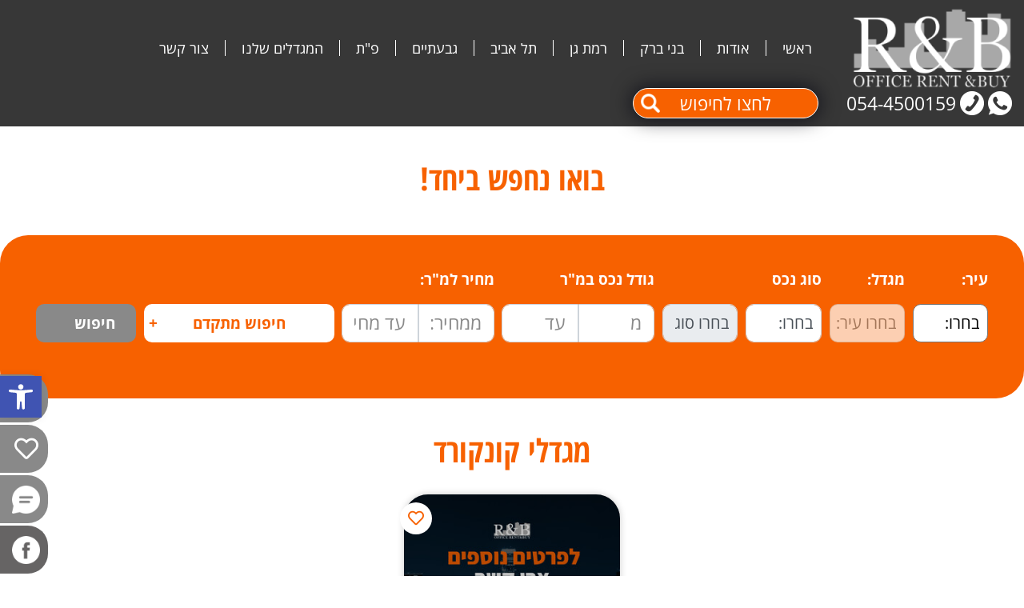

--- FILE ---
content_type: text/html; charset=UTF-8
request_url: https://randb.co.il/location/%D7%9E%D7%92%D7%93%D7%9C%D7%99-%D7%A7%D7%95%D7%A0%D7%A7%D7%95%D7%A8%D7%93/
body_size: 40788
content:
<!DOCTYPE HTML>
<html dir="rtl" lang="he-IL">
<head><meta charset="utf-8"><script>if(navigator.userAgent.match(/MSIE|Internet Explorer/i)||navigator.userAgent.match(/Trident\/7\..*?rv:11/i)){var href=document.location.href;if(!href.match(/[?&]nowprocket/)){if(href.indexOf("?")==-1){if(href.indexOf("#")==-1){document.location.href=href+"?nowprocket=1"}else{document.location.href=href.replace("#","?nowprocket=1#")}}else{if(href.indexOf("#")==-1){document.location.href=href+"&nowprocket=1"}else{document.location.href=href.replace("#","&nowprocket=1#")}}}}</script><script>(()=>{class RocketLazyLoadScripts{constructor(){this.v="1.2.6",this.triggerEvents=["keydown","mousedown","mousemove","touchmove","touchstart","touchend","wheel"],this.userEventHandler=this.t.bind(this),this.touchStartHandler=this.i.bind(this),this.touchMoveHandler=this.o.bind(this),this.touchEndHandler=this.h.bind(this),this.clickHandler=this.u.bind(this),this.interceptedClicks=[],this.interceptedClickListeners=[],this.l(this),window.addEventListener("pageshow",(t=>{this.persisted=t.persisted,this.everythingLoaded&&this.m()})),this.CSPIssue=sessionStorage.getItem("rocketCSPIssue"),document.addEventListener("securitypolicyviolation",(t=>{this.CSPIssue||"script-src-elem"!==t.violatedDirective||"data"!==t.blockedURI||(this.CSPIssue=!0,sessionStorage.setItem("rocketCSPIssue",!0))})),document.addEventListener("DOMContentLoaded",(()=>{this.k()})),this.delayedScripts={normal:[],async:[],defer:[]},this.trash=[],this.allJQueries=[]}p(t){document.hidden?t.t():(this.triggerEvents.forEach((e=>window.addEventListener(e,t.userEventHandler,{passive:!0}))),window.addEventListener("touchstart",t.touchStartHandler,{passive:!0}),window.addEventListener("mousedown",t.touchStartHandler),document.addEventListener("visibilitychange",t.userEventHandler))}_(){this.triggerEvents.forEach((t=>window.removeEventListener(t,this.userEventHandler,{passive:!0}))),document.removeEventListener("visibilitychange",this.userEventHandler)}i(t){"HTML"!==t.target.tagName&&(window.addEventListener("touchend",this.touchEndHandler),window.addEventListener("mouseup",this.touchEndHandler),window.addEventListener("touchmove",this.touchMoveHandler,{passive:!0}),window.addEventListener("mousemove",this.touchMoveHandler),t.target.addEventListener("click",this.clickHandler),this.L(t.target,!0),this.S(t.target,"onclick","rocket-onclick"),this.C())}o(t){window.removeEventListener("touchend",this.touchEndHandler),window.removeEventListener("mouseup",this.touchEndHandler),window.removeEventListener("touchmove",this.touchMoveHandler,{passive:!0}),window.removeEventListener("mousemove",this.touchMoveHandler),t.target.removeEventListener("click",this.clickHandler),this.L(t.target,!1),this.S(t.target,"rocket-onclick","onclick"),this.M()}h(){window.removeEventListener("touchend",this.touchEndHandler),window.removeEventListener("mouseup",this.touchEndHandler),window.removeEventListener("touchmove",this.touchMoveHandler,{passive:!0}),window.removeEventListener("mousemove",this.touchMoveHandler)}u(t){t.target.removeEventListener("click",this.clickHandler),this.L(t.target,!1),this.S(t.target,"rocket-onclick","onclick"),this.interceptedClicks.push(t),t.preventDefault(),t.stopPropagation(),t.stopImmediatePropagation(),this.M()}O(){window.removeEventListener("touchstart",this.touchStartHandler,{passive:!0}),window.removeEventListener("mousedown",this.touchStartHandler),this.interceptedClicks.forEach((t=>{t.target.dispatchEvent(new MouseEvent("click",{view:t.view,bubbles:!0,cancelable:!0}))}))}l(t){EventTarget.prototype.addEventListenerWPRocketBase=EventTarget.prototype.addEventListener,EventTarget.prototype.addEventListener=function(e,i,o){"click"!==e||t.windowLoaded||i===t.clickHandler||t.interceptedClickListeners.push({target:this,func:i,options:o}),(this||window).addEventListenerWPRocketBase(e,i,o)}}L(t,e){this.interceptedClickListeners.forEach((i=>{i.target===t&&(e?t.removeEventListener("click",i.func,i.options):t.addEventListener("click",i.func,i.options))})),t.parentNode!==document.documentElement&&this.L(t.parentNode,e)}D(){return new Promise((t=>{this.P?this.M=t:t()}))}C(){this.P=!0}M(){this.P=!1}S(t,e,i){t.hasAttribute&&t.hasAttribute(e)&&(event.target.setAttribute(i,event.target.getAttribute(e)),event.target.removeAttribute(e))}t(){this._(this),"loading"===document.readyState?document.addEventListener("DOMContentLoaded",this.R.bind(this)):this.R()}k(){let t=[];document.querySelectorAll("script[type=rocketlazyloadscript][data-rocket-src]").forEach((e=>{let i=e.getAttribute("data-rocket-src");if(i&&!i.startsWith("data:")){0===i.indexOf("//")&&(i=location.protocol+i);try{const o=new URL(i).origin;o!==location.origin&&t.push({src:o,crossOrigin:e.crossOrigin||"module"===e.getAttribute("data-rocket-type")})}catch(t){}}})),t=[...new Map(t.map((t=>[JSON.stringify(t),t]))).values()],this.T(t,"preconnect")}async R(){this.lastBreath=Date.now(),this.j(this),this.F(this),this.I(),this.W(),this.q(),await this.A(this.delayedScripts.normal),await this.A(this.delayedScripts.defer),await this.A(this.delayedScripts.async);try{await this.U(),await this.H(this),await this.J()}catch(t){console.error(t)}window.dispatchEvent(new Event("rocket-allScriptsLoaded")),this.everythingLoaded=!0,this.D().then((()=>{this.O()})),this.N()}W(){document.querySelectorAll("script[type=rocketlazyloadscript]").forEach((t=>{t.hasAttribute("data-rocket-src")?t.hasAttribute("async")&&!1!==t.async?this.delayedScripts.async.push(t):t.hasAttribute("defer")&&!1!==t.defer||"module"===t.getAttribute("data-rocket-type")?this.delayedScripts.defer.push(t):this.delayedScripts.normal.push(t):this.delayedScripts.normal.push(t)}))}async B(t){if(await this.G(),!0!==t.noModule||!("noModule"in HTMLScriptElement.prototype))return new Promise((e=>{let i;function o(){(i||t).setAttribute("data-rocket-status","executed"),e()}try{if(navigator.userAgent.indexOf("Firefox/")>0||""===navigator.vendor||this.CSPIssue)i=document.createElement("script"),[...t.attributes].forEach((t=>{let e=t.nodeName;"type"!==e&&("data-rocket-type"===e&&(e="type"),"data-rocket-src"===e&&(e="src"),i.setAttribute(e,t.nodeValue))})),t.text&&(i.text=t.text),i.hasAttribute("src")?(i.addEventListener("load",o),i.addEventListener("error",(function(){i.setAttribute("data-rocket-status","failed-network"),e()})),setTimeout((()=>{i.isConnected||e()}),1)):(i.text=t.text,o()),t.parentNode.replaceChild(i,t);else{const i=t.getAttribute("data-rocket-type"),s=t.getAttribute("data-rocket-src");i?(t.type=i,t.removeAttribute("data-rocket-type")):t.removeAttribute("type"),t.addEventListener("load",o),t.addEventListener("error",(i=>{this.CSPIssue&&i.target.src.startsWith("data:")?(console.log("WPRocket: data-uri blocked by CSP -> fallback"),t.removeAttribute("src"),this.B(t).then(e)):(t.setAttribute("data-rocket-status","failed-network"),e())})),s?(t.removeAttribute("data-rocket-src"),t.src=s):t.src="data:text/javascript;base64,"+window.btoa(unescape(encodeURIComponent(t.text)))}}catch(i){t.setAttribute("data-rocket-status","failed-transform"),e()}}));t.setAttribute("data-rocket-status","skipped")}async A(t){const e=t.shift();return e&&e.isConnected?(await this.B(e),this.A(t)):Promise.resolve()}q(){this.T([...this.delayedScripts.normal,...this.delayedScripts.defer,...this.delayedScripts.async],"preload")}T(t,e){var i=document.createDocumentFragment();t.forEach((t=>{const o=t.getAttribute&&t.getAttribute("data-rocket-src")||t.src;if(o&&!o.startsWith("data:")){const s=document.createElement("link");s.href=o,s.rel=e,"preconnect"!==e&&(s.as="script"),t.getAttribute&&"module"===t.getAttribute("data-rocket-type")&&(s.crossOrigin=!0),t.crossOrigin&&(s.crossOrigin=t.crossOrigin),t.integrity&&(s.integrity=t.integrity),i.appendChild(s),this.trash.push(s)}})),document.head.appendChild(i)}j(t){let e={};function i(i,o){return e[o].eventsToRewrite.indexOf(i)>=0&&!t.everythingLoaded?"rocket-"+i:i}function o(t,o){!function(t){e[t]||(e[t]={originalFunctions:{add:t.addEventListener,remove:t.removeEventListener},eventsToRewrite:[]},t.addEventListener=function(){arguments[0]=i(arguments[0],t),e[t].originalFunctions.add.apply(t,arguments)},t.removeEventListener=function(){arguments[0]=i(arguments[0],t),e[t].originalFunctions.remove.apply(t,arguments)})}(t),e[t].eventsToRewrite.push(o)}function s(e,i){let o=e[i];e[i]=null,Object.defineProperty(e,i,{get:()=>o||function(){},set(s){t.everythingLoaded?o=s:e["rocket"+i]=o=s}})}o(document,"DOMContentLoaded"),o(window,"DOMContentLoaded"),o(window,"load"),o(window,"pageshow"),o(document,"readystatechange"),s(document,"onreadystatechange"),s(window,"onload"),s(window,"onpageshow");try{Object.defineProperty(document,"readyState",{get:()=>t.rocketReadyState,set(e){t.rocketReadyState=e},configurable:!0}),document.readyState="loading"}catch(t){console.log("WPRocket DJE readyState conflict, bypassing")}}F(t){let e;function i(e){return t.everythingLoaded?e:e.split(" ").map((t=>"load"===t||0===t.indexOf("load.")?"rocket-jquery-load":t)).join(" ")}function o(o){function s(t){const e=o.fn[t];o.fn[t]=o.fn.init.prototype[t]=function(){return this[0]===window&&("string"==typeof arguments[0]||arguments[0]instanceof String?arguments[0]=i(arguments[0]):"object"==typeof arguments[0]&&Object.keys(arguments[0]).forEach((t=>{const e=arguments[0][t];delete arguments[0][t],arguments[0][i(t)]=e}))),e.apply(this,arguments),this}}o&&o.fn&&!t.allJQueries.includes(o)&&(o.fn.ready=o.fn.init.prototype.ready=function(e){return t.domReadyFired?e.bind(document)(o):document.addEventListener("rocket-DOMContentLoaded",(()=>e.bind(document)(o))),o([])},s("on"),s("one"),t.allJQueries.push(o)),e=o}o(window.jQuery),Object.defineProperty(window,"jQuery",{get:()=>e,set(t){o(t)}})}async H(t){const e=document.querySelector("script[data-webpack]");e&&(await async function(){return new Promise((t=>{e.addEventListener("load",t),e.addEventListener("error",t)}))}(),await t.K(),await t.H(t))}async U(){this.domReadyFired=!0;try{document.readyState="interactive"}catch(t){}await this.G(),document.dispatchEvent(new Event("rocket-readystatechange")),await this.G(),document.rocketonreadystatechange&&document.rocketonreadystatechange(),await this.G(),document.dispatchEvent(new Event("rocket-DOMContentLoaded")),await this.G(),window.dispatchEvent(new Event("rocket-DOMContentLoaded"))}async J(){try{document.readyState="complete"}catch(t){}await this.G(),document.dispatchEvent(new Event("rocket-readystatechange")),await this.G(),document.rocketonreadystatechange&&document.rocketonreadystatechange(),await this.G(),window.dispatchEvent(new Event("rocket-load")),await this.G(),window.rocketonload&&window.rocketonload(),await this.G(),this.allJQueries.forEach((t=>t(window).trigger("rocket-jquery-load"))),await this.G();const t=new Event("rocket-pageshow");t.persisted=this.persisted,window.dispatchEvent(t),await this.G(),window.rocketonpageshow&&window.rocketonpageshow({persisted:this.persisted}),this.windowLoaded=!0}m(){document.onreadystatechange&&document.onreadystatechange(),window.onload&&window.onload(),window.onpageshow&&window.onpageshow({persisted:this.persisted})}I(){const t=new Map;document.write=document.writeln=function(e){const i=document.currentScript;i||console.error("WPRocket unable to document.write this: "+e);const o=document.createRange(),s=i.parentElement;let n=t.get(i);void 0===n&&(n=i.nextSibling,t.set(i,n));const c=document.createDocumentFragment();o.setStart(c,0),c.appendChild(o.createContextualFragment(e)),s.insertBefore(c,n)}}async G(){Date.now()-this.lastBreath>45&&(await this.K(),this.lastBreath=Date.now())}async K(){return document.hidden?new Promise((t=>setTimeout(t))):new Promise((t=>requestAnimationFrame(t)))}N(){this.trash.forEach((t=>t.remove()))}static run(){const t=new RocketLazyLoadScripts;t.p(t)}}RocketLazyLoadScripts.run()})();</script>
	
	<meta name="viewport" content="width=device-width, initial-scale=1.0, maximum-scale=1.0, user-scalable=no">
	<link data-minify="1" rel="stylesheet" href="https://randb.co.il/wp-content/cache/min/1/releases/v5.2.0/css/all.css?ver=1765356767" crossorigin="anonymous">
	<link rel="icon" href="https://randb.co.il/wp-content/themes/Argaman/assets/img/favicon.ico" type="image/x-icon">
	<link rel="pingback" href="https://randb.co.il/xmlrpc.php"/>
	<script type="rocketlazyloadscript">(function(){try{var p=new URLSearchParams(location.search),c=function(k,v){if(!v)return;var d=new Date;d.setTime(d.getTime()+90*24*60*60*1000);document.cookie=k+'='+encodeURIComponent(v)+'; path=/; expires='+d.toUTCString();};['utm_source','utm_medium','utm_campaign','gclid','fbclid'].forEach(function(k){var v=p.get(k); if(v) c(k,v);});}catch(e){}})();</script><meta name='robots' content='index, follow, max-image-preview:large, max-snippet:-1, max-video-preview:-1' />
	<style>img:is([sizes="auto" i], [sizes^="auto," i]) { contain-intrinsic-size: 3000px 1500px }</style>
	
	<!-- This site is optimized with the Yoast SEO plugin v25.9 - https://yoast.com/wordpress/plugins/seo/ -->
	<title>מגדלי קונקורד - משרדים מפוארים להשכרה בגוש דן - R&amp;B</title>
	<link rel="canonical" href="https://randb.co.il/location/מגדלי-קונקורד/" />
	<meta property="og:locale" content="he_IL" />
	<meta property="og:type" content="article" />
	<meta property="og:title" content="מגדלי קונקורד - משרדים מפוארים להשכרה בגוש דן - R&amp;B" />
	<meta property="og:url" content="https://randb.co.il/location/מגדלי-קונקורד/" />
	<meta property="og:site_name" content="משרדים מפוארים להשכרה בגוש דן - R&amp;B" />
	<meta property="og:image" content="https://randb.co.il/wp-content/uploads/2024/01/מיזם-חדש1234.png" />
	<meta property="og:image:width" content="936" />
	<meta property="og:image:height" content="468" />
	<meta property="og:image:type" content="image/png" />
	<meta name="twitter:card" content="summary_large_image" />
	<script type="application/ld+json" class="yoast-schema-graph">{"@context":"https://schema.org","@graph":[{"@type":"CollectionPage","@id":"https://randb.co.il/location/%d7%9e%d7%92%d7%93%d7%9c%d7%99-%d7%a7%d7%95%d7%a0%d7%a7%d7%95%d7%a8%d7%93/","url":"https://randb.co.il/location/%d7%9e%d7%92%d7%93%d7%9c%d7%99-%d7%a7%d7%95%d7%a0%d7%a7%d7%95%d7%a8%d7%93/","name":"מגדלי קונקורד - משרדים מפוארים להשכרה בגוש דן - R&amp;B","isPartOf":{"@id":"https://randb.co.il/#website"},"primaryImageOfPage":{"@id":"https://randb.co.il/location/%d7%9e%d7%92%d7%93%d7%9c%d7%99-%d7%a7%d7%95%d7%a0%d7%a7%d7%95%d7%a8%d7%93/#primaryimage"},"image":{"@id":"https://randb.co.il/location/%d7%9e%d7%92%d7%93%d7%9c%d7%99-%d7%a7%d7%95%d7%a0%d7%a7%d7%95%d7%a8%d7%93/#primaryimage"},"thumbnailUrl":"https://randb.co.il/wp-content/uploads/2023/07/big-רקע5-1.jpg","breadcrumb":{"@id":"https://randb.co.il/location/%d7%9e%d7%92%d7%93%d7%9c%d7%99-%d7%a7%d7%95%d7%a0%d7%a7%d7%95%d7%a8%d7%93/#breadcrumb"},"inLanguage":"he-IL"},{"@type":"ImageObject","inLanguage":"he-IL","@id":"https://randb.co.il/location/%d7%9e%d7%92%d7%93%d7%9c%d7%99-%d7%a7%d7%95%d7%a0%d7%a7%d7%95%d7%a8%d7%93/#primaryimage","url":"https://randb.co.il/wp-content/uploads/2023/07/big-רקע5-1.jpg","contentUrl":"https://randb.co.il/wp-content/uploads/2023/07/big-רקע5-1.jpg","width":450,"height":286},{"@type":"BreadcrumbList","@id":"https://randb.co.il/location/%d7%9e%d7%92%d7%93%d7%9c%d7%99-%d7%a7%d7%95%d7%a0%d7%a7%d7%95%d7%a8%d7%93/#breadcrumb","itemListElement":[{"@type":"ListItem","position":1,"name":"דף הבית","item":"https://randb.co.il/"},{"@type":"ListItem","position":2,"name":"בני ברק","item":"https://randb.co.il/location/%d7%91%d7%a0%d7%99-%d7%91%d7%a8%d7%a7/"},{"@type":"ListItem","position":3,"name":"מגדלי קונקורד"}]},{"@type":"WebSite","@id":"https://randb.co.il/#website","url":"https://randb.co.il/","name":"משרדים מפוארים להשכרה בגוש דן - R&B","description":"משרדים מפוארים להשכרה בגוש דן - R&amp;B","potentialAction":[{"@type":"SearchAction","target":{"@type":"EntryPoint","urlTemplate":"https://randb.co.il/?s={search_term_string}"},"query-input":{"@type":"PropertyValueSpecification","valueRequired":true,"valueName":"search_term_string"}}],"inLanguage":"he-IL"}]}</script>
	<!-- / Yoast SEO plugin. -->


<link rel='dns-prefetch' href='//cdnjs.cloudflare.com' />

<link rel='stylesheet' id='wp-block-library-rtl-css' href='https://randb.co.il/wp-includes/css/dist/block-library/style-rtl.min.css?ver=6.8.3' type='text/css' media='all' />
<style id='classic-theme-styles-inline-css' type='text/css'>
/*! This file is auto-generated */
.wp-block-button__link{color:#fff;background-color:#32373c;border-radius:9999px;box-shadow:none;text-decoration:none;padding:calc(.667em + 2px) calc(1.333em + 2px);font-size:1.125em}.wp-block-file__button{background:#32373c;color:#fff;text-decoration:none}
</style>
<style id='global-styles-inline-css' type='text/css'>
:root{--wp--preset--aspect-ratio--square: 1;--wp--preset--aspect-ratio--4-3: 4/3;--wp--preset--aspect-ratio--3-4: 3/4;--wp--preset--aspect-ratio--3-2: 3/2;--wp--preset--aspect-ratio--2-3: 2/3;--wp--preset--aspect-ratio--16-9: 16/9;--wp--preset--aspect-ratio--9-16: 9/16;--wp--preset--color--black: #000000;--wp--preset--color--cyan-bluish-gray: #abb8c3;--wp--preset--color--white: #ffffff;--wp--preset--color--pale-pink: #f78da7;--wp--preset--color--vivid-red: #cf2e2e;--wp--preset--color--luminous-vivid-orange: #ff6900;--wp--preset--color--luminous-vivid-amber: #fcb900;--wp--preset--color--light-green-cyan: #7bdcb5;--wp--preset--color--vivid-green-cyan: #00d084;--wp--preset--color--pale-cyan-blue: #8ed1fc;--wp--preset--color--vivid-cyan-blue: #0693e3;--wp--preset--color--vivid-purple: #9b51e0;--wp--preset--gradient--vivid-cyan-blue-to-vivid-purple: linear-gradient(135deg,rgba(6,147,227,1) 0%,rgb(155,81,224) 100%);--wp--preset--gradient--light-green-cyan-to-vivid-green-cyan: linear-gradient(135deg,rgb(122,220,180) 0%,rgb(0,208,130) 100%);--wp--preset--gradient--luminous-vivid-amber-to-luminous-vivid-orange: linear-gradient(135deg,rgba(252,185,0,1) 0%,rgba(255,105,0,1) 100%);--wp--preset--gradient--luminous-vivid-orange-to-vivid-red: linear-gradient(135deg,rgba(255,105,0,1) 0%,rgb(207,46,46) 100%);--wp--preset--gradient--very-light-gray-to-cyan-bluish-gray: linear-gradient(135deg,rgb(238,238,238) 0%,rgb(169,184,195) 100%);--wp--preset--gradient--cool-to-warm-spectrum: linear-gradient(135deg,rgb(74,234,220) 0%,rgb(151,120,209) 20%,rgb(207,42,186) 40%,rgb(238,44,130) 60%,rgb(251,105,98) 80%,rgb(254,248,76) 100%);--wp--preset--gradient--blush-light-purple: linear-gradient(135deg,rgb(255,206,236) 0%,rgb(152,150,240) 100%);--wp--preset--gradient--blush-bordeaux: linear-gradient(135deg,rgb(254,205,165) 0%,rgb(254,45,45) 50%,rgb(107,0,62) 100%);--wp--preset--gradient--luminous-dusk: linear-gradient(135deg,rgb(255,203,112) 0%,rgb(199,81,192) 50%,rgb(65,88,208) 100%);--wp--preset--gradient--pale-ocean: linear-gradient(135deg,rgb(255,245,203) 0%,rgb(182,227,212) 50%,rgb(51,167,181) 100%);--wp--preset--gradient--electric-grass: linear-gradient(135deg,rgb(202,248,128) 0%,rgb(113,206,126) 100%);--wp--preset--gradient--midnight: linear-gradient(135deg,rgb(2,3,129) 0%,rgb(40,116,252) 100%);--wp--preset--font-size--small: 13px;--wp--preset--font-size--medium: 20px;--wp--preset--font-size--large: 36px;--wp--preset--font-size--x-large: 42px;--wp--preset--spacing--20: 0.44rem;--wp--preset--spacing--30: 0.67rem;--wp--preset--spacing--40: 1rem;--wp--preset--spacing--50: 1.5rem;--wp--preset--spacing--60: 2.25rem;--wp--preset--spacing--70: 3.38rem;--wp--preset--spacing--80: 5.06rem;--wp--preset--shadow--natural: 6px 6px 9px rgba(0, 0, 0, 0.2);--wp--preset--shadow--deep: 12px 12px 50px rgba(0, 0, 0, 0.4);--wp--preset--shadow--sharp: 6px 6px 0px rgba(0, 0, 0, 0.2);--wp--preset--shadow--outlined: 6px 6px 0px -3px rgba(255, 255, 255, 1), 6px 6px rgba(0, 0, 0, 1);--wp--preset--shadow--crisp: 6px 6px 0px rgba(0, 0, 0, 1);}:where(.is-layout-flex){gap: 0.5em;}:where(.is-layout-grid){gap: 0.5em;}body .is-layout-flex{display: flex;}.is-layout-flex{flex-wrap: wrap;align-items: center;}.is-layout-flex > :is(*, div){margin: 0;}body .is-layout-grid{display: grid;}.is-layout-grid > :is(*, div){margin: 0;}:where(.wp-block-columns.is-layout-flex){gap: 2em;}:where(.wp-block-columns.is-layout-grid){gap: 2em;}:where(.wp-block-post-template.is-layout-flex){gap: 1.25em;}:where(.wp-block-post-template.is-layout-grid){gap: 1.25em;}.has-black-color{color: var(--wp--preset--color--black) !important;}.has-cyan-bluish-gray-color{color: var(--wp--preset--color--cyan-bluish-gray) !important;}.has-white-color{color: var(--wp--preset--color--white) !important;}.has-pale-pink-color{color: var(--wp--preset--color--pale-pink) !important;}.has-vivid-red-color{color: var(--wp--preset--color--vivid-red) !important;}.has-luminous-vivid-orange-color{color: var(--wp--preset--color--luminous-vivid-orange) !important;}.has-luminous-vivid-amber-color{color: var(--wp--preset--color--luminous-vivid-amber) !important;}.has-light-green-cyan-color{color: var(--wp--preset--color--light-green-cyan) !important;}.has-vivid-green-cyan-color{color: var(--wp--preset--color--vivid-green-cyan) !important;}.has-pale-cyan-blue-color{color: var(--wp--preset--color--pale-cyan-blue) !important;}.has-vivid-cyan-blue-color{color: var(--wp--preset--color--vivid-cyan-blue) !important;}.has-vivid-purple-color{color: var(--wp--preset--color--vivid-purple) !important;}.has-black-background-color{background-color: var(--wp--preset--color--black) !important;}.has-cyan-bluish-gray-background-color{background-color: var(--wp--preset--color--cyan-bluish-gray) !important;}.has-white-background-color{background-color: var(--wp--preset--color--white) !important;}.has-pale-pink-background-color{background-color: var(--wp--preset--color--pale-pink) !important;}.has-vivid-red-background-color{background-color: var(--wp--preset--color--vivid-red) !important;}.has-luminous-vivid-orange-background-color{background-color: var(--wp--preset--color--luminous-vivid-orange) !important;}.has-luminous-vivid-amber-background-color{background-color: var(--wp--preset--color--luminous-vivid-amber) !important;}.has-light-green-cyan-background-color{background-color: var(--wp--preset--color--light-green-cyan) !important;}.has-vivid-green-cyan-background-color{background-color: var(--wp--preset--color--vivid-green-cyan) !important;}.has-pale-cyan-blue-background-color{background-color: var(--wp--preset--color--pale-cyan-blue) !important;}.has-vivid-cyan-blue-background-color{background-color: var(--wp--preset--color--vivid-cyan-blue) !important;}.has-vivid-purple-background-color{background-color: var(--wp--preset--color--vivid-purple) !important;}.has-black-border-color{border-color: var(--wp--preset--color--black) !important;}.has-cyan-bluish-gray-border-color{border-color: var(--wp--preset--color--cyan-bluish-gray) !important;}.has-white-border-color{border-color: var(--wp--preset--color--white) !important;}.has-pale-pink-border-color{border-color: var(--wp--preset--color--pale-pink) !important;}.has-vivid-red-border-color{border-color: var(--wp--preset--color--vivid-red) !important;}.has-luminous-vivid-orange-border-color{border-color: var(--wp--preset--color--luminous-vivid-orange) !important;}.has-luminous-vivid-amber-border-color{border-color: var(--wp--preset--color--luminous-vivid-amber) !important;}.has-light-green-cyan-border-color{border-color: var(--wp--preset--color--light-green-cyan) !important;}.has-vivid-green-cyan-border-color{border-color: var(--wp--preset--color--vivid-green-cyan) !important;}.has-pale-cyan-blue-border-color{border-color: var(--wp--preset--color--pale-cyan-blue) !important;}.has-vivid-cyan-blue-border-color{border-color: var(--wp--preset--color--vivid-cyan-blue) !important;}.has-vivid-purple-border-color{border-color: var(--wp--preset--color--vivid-purple) !important;}.has-vivid-cyan-blue-to-vivid-purple-gradient-background{background: var(--wp--preset--gradient--vivid-cyan-blue-to-vivid-purple) !important;}.has-light-green-cyan-to-vivid-green-cyan-gradient-background{background: var(--wp--preset--gradient--light-green-cyan-to-vivid-green-cyan) !important;}.has-luminous-vivid-amber-to-luminous-vivid-orange-gradient-background{background: var(--wp--preset--gradient--luminous-vivid-amber-to-luminous-vivid-orange) !important;}.has-luminous-vivid-orange-to-vivid-red-gradient-background{background: var(--wp--preset--gradient--luminous-vivid-orange-to-vivid-red) !important;}.has-very-light-gray-to-cyan-bluish-gray-gradient-background{background: var(--wp--preset--gradient--very-light-gray-to-cyan-bluish-gray) !important;}.has-cool-to-warm-spectrum-gradient-background{background: var(--wp--preset--gradient--cool-to-warm-spectrum) !important;}.has-blush-light-purple-gradient-background{background: var(--wp--preset--gradient--blush-light-purple) !important;}.has-blush-bordeaux-gradient-background{background: var(--wp--preset--gradient--blush-bordeaux) !important;}.has-luminous-dusk-gradient-background{background: var(--wp--preset--gradient--luminous-dusk) !important;}.has-pale-ocean-gradient-background{background: var(--wp--preset--gradient--pale-ocean) !important;}.has-electric-grass-gradient-background{background: var(--wp--preset--gradient--electric-grass) !important;}.has-midnight-gradient-background{background: var(--wp--preset--gradient--midnight) !important;}.has-small-font-size{font-size: var(--wp--preset--font-size--small) !important;}.has-medium-font-size{font-size: var(--wp--preset--font-size--medium) !important;}.has-large-font-size{font-size: var(--wp--preset--font-size--large) !important;}.has-x-large-font-size{font-size: var(--wp--preset--font-size--x-large) !important;}
:where(.wp-block-post-template.is-layout-flex){gap: 1.25em;}:where(.wp-block-post-template.is-layout-grid){gap: 1.25em;}
:where(.wp-block-columns.is-layout-flex){gap: 2em;}:where(.wp-block-columns.is-layout-grid){gap: 2em;}
:root :where(.wp-block-pullquote){font-size: 1.5em;line-height: 1.6;}
</style>
<link data-minify="1" rel='stylesheet' id='dashicons-css' href='https://randb.co.il/wp-content/cache/min/1/wp-includes/css/dashicons.min.css?ver=1765356767' type='text/css' media='all' />
<link rel='stylesheet' id='admin-bar-rtl-css' href='https://randb.co.il/wp-includes/css/admin-bar-rtl.min.css?ver=6.8.3' type='text/css' media='all' />
<style id='admin-bar-inline-css' type='text/css'>

    /* Hide CanvasJS credits for P404 charts specifically */
    #p404RedirectChart .canvasjs-chart-credit {
        display: none !important;
    }
    
    #p404RedirectChart canvas {
        border-radius: 6px;
    }

    .p404-redirect-adminbar-weekly-title {
        font-weight: bold;
        font-size: 14px;
        color: #fff;
        margin-bottom: 6px;
    }

    #wpadminbar #wp-admin-bar-p404_free_top_button .ab-icon:before {
        content: "\f103";
        color: #dc3545;
        top: 3px;
    }
    
    #wp-admin-bar-p404_free_top_button .ab-item {
        min-width: 80px !important;
        padding: 0px !important;
    }
    
    /* Ensure proper positioning and z-index for P404 dropdown */
    .p404-redirect-adminbar-dropdown-wrap { 
        min-width: 0; 
        padding: 0;
        position: static !important;
    }
    
    #wpadminbar #wp-admin-bar-p404_free_top_button_dropdown {
        position: static !important;
    }
    
    #wpadminbar #wp-admin-bar-p404_free_top_button_dropdown .ab-item {
        padding: 0 !important;
        margin: 0 !important;
    }
    
    .p404-redirect-dropdown-container {
        min-width: 340px;
        padding: 18px 18px 12px 18px;
        background: #23282d !important;
        color: #fff;
        border-radius: 12px;
        box-shadow: 0 8px 32px rgba(0,0,0,0.25);
        margin-top: 10px;
        position: relative !important;
        z-index: 999999 !important;
        display: block !important;
        border: 1px solid #444;
    }
    
    /* Ensure P404 dropdown appears on hover */
    #wpadminbar #wp-admin-bar-p404_free_top_button .p404-redirect-dropdown-container { 
        display: none !important;
    }
    
    #wpadminbar #wp-admin-bar-p404_free_top_button:hover .p404-redirect-dropdown-container { 
        display: block !important;
    }
    
    #wpadminbar #wp-admin-bar-p404_free_top_button:hover #wp-admin-bar-p404_free_top_button_dropdown .p404-redirect-dropdown-container {
        display: block !important;
    }
    
    .p404-redirect-card {
        background: #2c3338;
        border-radius: 8px;
        padding: 18px 18px 12px 18px;
        box-shadow: 0 2px 8px rgba(0,0,0,0.07);
        display: flex;
        flex-direction: column;
        align-items: flex-start;
        border: 1px solid #444;
    }
    
    .p404-redirect-btn {
        display: inline-block;
        background: #dc3545;
        color: #fff !important;
        font-weight: bold;
        padding: 5px 22px;
        border-radius: 8px;
        text-decoration: none;
        font-size: 17px;
        transition: background 0.2s, box-shadow 0.2s;
        margin-top: 8px;
        box-shadow: 0 2px 8px rgba(220,53,69,0.15);
        text-align: center;
        line-height: 1.6;
    }
    
    .p404-redirect-btn:hover {
        background: #c82333;
        color: #fff !important;
        box-shadow: 0 4px 16px rgba(220,53,69,0.25);
    }
    
    /* Prevent conflicts with other admin bar dropdowns */
    #wpadminbar .ab-top-menu > li:hover > .ab-item,
    #wpadminbar .ab-top-menu > li.hover > .ab-item {
        z-index: auto;
    }
    
    #wpadminbar #wp-admin-bar-p404_free_top_button:hover > .ab-item {
        z-index: 999998 !important;
    }
    
</style>
<style id='ilpc-inline-css' type='text/css'>

/* ===== Banner ===== */
.ilpc-banner{position:fixed;bottom:0;left:0;right:0;display:none;z-index:999999;background:#111;padding:14px 16px;gap:10px;align-items:center;justify-content:space-between;flex-wrap:wrap;direction:rtl;box-shadow:0 -6px 20px rgba(0,0,0,.25)}
/* banner text and links are always white */
.ilpc-banner .ilpc-text{ color: #fff !important; }
.ilpc-banner .ilpc-text a { color: #fff !important; text-decoration: underline; display: inline-block;}
.ilpc-actions{display:flex;gap:8px;align-items:center}
.ilpc-btn{border:0;border-radius:8px;padding:9px 14px;cursor:pointer;font-weight:600}
.ilpc-accept{background:#22c55e;color:#111}
.ilpc-close{background:#333;color:#fff}
.ilpc-text{line-height:1.4;}

/* ===== Keep forms layout; align right like native fields ===== */
.ilpc-field{width:100% !important}
.wpcf7 form .ilpc-consent-p{margin:10px 0 14px 0;padding:0}
.elementor-form .ilpc-field.elementor-field-group{margin:10px 0 14px 0}

/* Row content */
.ilpc-consent-wrap{width:100%;direction:rtl;text-align:right}
.ilpc-consent-wrap label{display:inline-block;margin:0;line-height:1.6;font-size:15px;}
.ilpc-consent-wrap input[type="checkbox"]{vertical-align:middle;margin:0 0 0 8px;}
.ilpc-consent-wrap a{ color: inherit; }

/* External consent (inserted AFTER the form) */
.ilpc-external-consent{width:100%;direction:rtl;text-align:right;margin:10px 0 14px 0}
.ilpc-external-consent label{display:inline-block;margin:0;line-height:1.6;font-size:15px;}
.ilpc-external-consent .ilpc-external-label{vertical-align:middle;}
.ilpc-external-consent a{ color: inherit; text-decoration: underline !important; display: inline-block;}

/* error */
.ilpc-error {color: red;}

/* Modal */
#ilpc-modal{position:fixed;inset:0;z-index:100000;display:none}
#ilpc-modal[aria-hidden="false"]{display:block}
.ilpc-backdrop{position:absolute;inset:0;background:rgba(0,0,0,.6)}
.ilpc-dialog{position:absolute;top:5vh;left:50%;transform:translateX(-50%);width:min(900px,92vw);height:90vh;background:#111;color:#fff;border-radius:12px;box-shadow:0 10px 40px rgba(0,0,0,.5);display:flex;flex-direction:column;overflow:hidden}
.ilpc-dialog .ilpc-modal-header{display:flex;align-items:center;justify-content:space-between;padding:10px 14px;background:#1f2937}
.ilpc-dialog .ilpc-modal-title{margin:0;font-size:16px}
.ilpc-dialog .ilpc-modal-close{background:#333;border:0;color:#fff;border-radius:8px;padding:6px 10px;cursor:pointer}
.ilpc-dialog .ilpc-modal-body{flex:1;min-height:0}
.ilpc-dialog .ilpc-frame{width:100%;height:100%;border:0;background:#fff}
.ilpc-dialog .ilpc-modal-footer{padding:8px 14px;background:#1f2937;text-align:left}
.ilpc-dialog .ilpc-modal-footer a{color:#61dafb}
.ilpc-modal-fallback{display:none}

</style>
<link data-minify="1" rel='stylesheet' id='leos_seo-frontend-css' href='https://randb.co.il/wp-content/cache/min/1/wp-content/plugins/leos-seo/assets/css/frontend.css?ver=1765356767' type='text/css' media='all' />
<style id='wacapture-style-inline-css' type='text/css'>

/* כפתור צף */
.wac-fab{position:fixed;bottom:16px;right:16px;z-index:2147480000;background:#25D366;color:#fff;border-radius:28px;padding:10px 14px;display:flex;gap:8px;align-items:center;box-shadow:0 6px 24px rgba(0,0,0,.18);cursor:pointer;font-weight:600}

/* מעטפת הסדין */
.wac-sheet-wrap{position:fixed;inset:0;z-index:2147480001;background:rgba(0,0,0,.35);display:none;align-items:flex-end;justify-content:center}
.wac-sheet-wrap[hidden]{display:none!important}

/* הסדין עצמו */
.wac-sheet{width:100%;max-width:520px;border-radius:18px 18px 0 0;padding:16px;transform:translateY(100%);transition:transform .28s ease;background:#215C54;color:#fff}
.wac-sheet.open{transform:translateY(0)}
[dir='rtl'] .wac-sheet{direction:rtl}

/* טקסט */
.wac-sheet h3{color:#fff !important;margin:4px 0}
.wac-sheet, .wac-sheet .wac-actions, .wac-sheet .wac-row label span, .wac-sheet a{color:#fff}
.wac-sheet a{text-decoration:underline}

/* sheet: allow internal scrolling but limit height, enable native momentum */
.wac-sheet{width:100%;max-width:520px;border-radius:18px 18px 0 0;padding:16px;transform:translateY(100%);transition:transform .28s ease;background:#215C54;color:#fff;max-height:90vh;overflow-y:auto; -webkit-overflow-scrolling:touch;touch-action: pan-y;}
.wac-sheet.open{ transform:translateY(0) }
.wac-sheet .wac-row{ display:grid; gap:10px; margin-top:8px }

/* אינפוטים */
.wac-row{display:grid;gap:10px;margin-top:8px}
.wac-row input{background:#fff;color:#111;border:1px solid rgba(255,255,255,.25);border-radius:10px;padding:10px}
.wac-row input::placeholder{color:#7a7a7a}

/* כפתורים */
.wac-actions{display:flex;gap:8px;justify-content:flex-end;margin-top:10px}
.wac-btn{padding:10px 14px;border-radius:10px;border:0;cursor:pointer;font-weight:600}
.wac-btn-primary, .wac-btn-ghost{background:#25CA63 !important;color:#fff;border:0}
.wac-btn-primary:hover, .wac-btn-ghost:hover{background:#1FAE58}
.wac-btn-primary:active, .wac-btn-ghost:active{transform:translateY(1px)}

/* botbut + recaptcha*/
@media screen and (width < 768px) {:where(body:has( .elementor-widget-custom_fixed_buttons)) .wac-fab, .recaptcha-badge { visibility: hidden !important; opacity: 0 !important; pointer-events: none;}}


</style>
<link data-minify="1" rel='stylesheet' id='contact-form-7-css' href='https://randb.co.il/wp-content/cache/min/1/wp-content/plugins/contact-form-7/includes/css/styles.css?ver=1765356767' type='text/css' media='all' />
<link data-minify="1" rel='stylesheet' id='wpcf7-redirect-script-frontend-css' href='https://randb.co.il/wp-content/cache/min/1/wp-content/plugins/wpcf7-redirect/build/assets/frontend-script.css?ver=1765356767' type='text/css' media='all' />
<link data-minify="1" rel='stylesheet' id='bootstrap-css' href='https://randb.co.il/wp-content/cache/min/1/wp-content/themes/Argaman/assets/styles/bootstrap_app.css?ver=1765356767' type='text/css' media='all' />
<link data-minify="1" rel='stylesheet' id='slick-css-css' href='https://randb.co.il/wp-content/cache/min/1/wp-content/themes/Argaman/assets/plugins/slick/slick.css?ver=1765356767' type='text/css' media='all' />
<link data-minify="1" rel='stylesheet' id='slick-theme-css-css' href='https://randb.co.il/wp-content/cache/background-css/randb.co.il/wp-content/cache/min/1/wp-content/themes/Argaman/assets/plugins/slick/slick-theme.css?ver=1765356767&wpr_t=1768563574' type='text/css' media='all' />
<link data-minify="1" rel='stylesheet' id='lightbox-css-css' href='https://randb.co.il/wp-content/cache/background-css/randb.co.il/wp-content/cache/min/1/wp-content/themes/Argaman/assets/plugins/lightbox/src/css/lightbox.css?ver=1765356767&wpr_t=1768563574' type='text/css' media='all' />
<link data-minify="1" rel='stylesheet' id='app-style-css' href='https://randb.co.il/wp-content/cache/background-css/randb.co.il/wp-content/cache/min/1/wp-content/themes/Argaman/assets/styles/styles.css?ver=1765356767&wpr_t=1768563574' type='text/css' media='all' />
<link data-minify="1" rel='stylesheet' id='primary-style-css' href='https://randb.co.il/wp-content/cache/min/1/wp-content/themes/Argaman/style.css?ver=1765356767' type='text/css' media='all' />
<link rel='stylesheet' id='pojo-a11y-css' href='https://randb.co.il/wp-content/plugins/pojo-accessibility/assets/css/style.min.css?ver=1.0.0' type='text/css' media='all' />
<style id='rocket-lazyload-inline-css' type='text/css'>
.rll-youtube-player{position:relative;padding-bottom:56.23%;height:0;overflow:hidden;max-width:100%;}.rll-youtube-player:focus-within{outline: 2px solid currentColor;outline-offset: 5px;}.rll-youtube-player iframe{position:absolute;top:0;left:0;width:100%;height:100%;z-index:100;background:0 0}.rll-youtube-player img{bottom:0;display:block;left:0;margin:auto;max-width:100%;width:100%;position:absolute;right:0;top:0;border:none;height:auto;-webkit-transition:.4s all;-moz-transition:.4s all;transition:.4s all}.rll-youtube-player img:hover{-webkit-filter:brightness(75%)}.rll-youtube-player .play{height:100%;width:100%;left:0;top:0;position:absolute;background:var(--wpr-bg-cdba598c-7557-4dfc-8c8b-eb5074d5a45d) no-repeat center;background-color: transparent !important;cursor:pointer;border:none;}
</style>
<script type="rocketlazyloadscript" data-rocket-type="text/javascript" data-rocket-src="https://randb.co.il/wp-includes/js/jquery/jquery.min.js?ver=3.7.1" id="jquery-core-js" defer></script>
<script type="rocketlazyloadscript" data-rocket-type="text/javascript" data-rocket-src="https://randb.co.il/wp-includes/js/jquery/jquery-migrate.min.js?ver=3.4.1" id="jquery-migrate-js" defer></script>
<script type="rocketlazyloadscript" data-minify="1" data-rocket-type="text/javascript" data-rocket-src="https://randb.co.il/wp-content/cache/min/1/ajax/libs/popper.js/1.14.3/umd/popper.min.js?ver=1765356767" id="popper-js" defer></script>
<script type="rocketlazyloadscript" data-rocket-type="text/javascript" data-rocket-src="https://randb.co.il/wp-content/themes/Argaman/node_modules/bootstrap/dist/js/bootstrap.min.js?ver=1" id="bootstrap-js" defer></script>
<script type="rocketlazyloadscript" data-rocket-type="text/javascript" data-rocket-src="https://randb.co.il/wp-content/themes/Argaman/node_modules/wow.js/dist/wow.min.js?ver=1" id="wow-js" defer></script>
<!-- Google tag (gtag.js) -->
<script type="rocketlazyloadscript" async data-rocket-src="https://www.googletagmanager.com/gtag/js?id=G-HYPCCW0MQM"></script>
<script type="rocketlazyloadscript">
  window.dataLayer = window.dataLayer || [];
  function gtag(){dataLayer.push(arguments);}
  gtag('js', new Date());

  gtag('config', 'G-HYPCCW0MQM');
</script>

<!-- Google tag (gtag.js) -->
<script type="rocketlazyloadscript" async data-rocket-src="https://www.googletagmanager.com/gtag/js?id=G-0WZGMZ97YC"></script>
<script type="rocketlazyloadscript">
  window.dataLayer = window.dataLayer || [];
  function gtag(){dataLayer.push(arguments);}
  gtag('js', new Date());

  gtag('config', 'G-0WZGMZ97YC');
</script>

<!-- Google Tag Manager -->
<script type="rocketlazyloadscript">(function(w,d,s,l,i){w[l]=w[l]||[];w[l].push({'gtm.start':
new Date().getTime(),event:'gtm.js'});var f=d.getElementsByTagName(s)[0],
j=d.createElement(s),dl=l!='dataLayer'?'&l='+l:'';j.async=true;j.src=
'https://www.googletagmanager.com/gtm.js?id='+i+dl;f.parentNode.insertBefore(j,f);
})(window,document,'script','dataLayer','GTM-N95CZJLZ');</script>
<!-- End Google Tag Manager -->
<link rel="shortcut icon" type="image/jpeg" href="https://randb.co.il/wp-content/themes/Argaman/assets/img/favicon.jpeg" /><style type="text/css">
#pojo-a11y-toolbar .pojo-a11y-toolbar-toggle a{ background-color: #4054b2;	color: #ffffff;}
#pojo-a11y-toolbar .pojo-a11y-toolbar-overlay, #pojo-a11y-toolbar .pojo-a11y-toolbar-overlay ul.pojo-a11y-toolbar-items.pojo-a11y-links{ border-color: #4054b2;}
body.pojo-a11y-focusable a:focus{ outline-style: solid !important;	outline-width: 1px !important;	outline-color: #FF0000 !important;}
#pojo-a11y-toolbar{ top: 470px !important;}
#pojo-a11y-toolbar .pojo-a11y-toolbar-overlay{ background-color: #ffffff;}
#pojo-a11y-toolbar .pojo-a11y-toolbar-overlay ul.pojo-a11y-toolbar-items li.pojo-a11y-toolbar-item a, #pojo-a11y-toolbar .pojo-a11y-toolbar-overlay p.pojo-a11y-toolbar-title{ color: #333333;}
#pojo-a11y-toolbar .pojo-a11y-toolbar-overlay ul.pojo-a11y-toolbar-items li.pojo-a11y-toolbar-item a.active{ background-color: #4054b2;	color: #ffffff;}
@media (max-width: 767px) { #pojo-a11y-toolbar { top: 250px !important; } }</style><noscript><style id="rocket-lazyload-nojs-css">.rll-youtube-player, [data-lazy-src]{display:none !important;}</style></noscript>	<!-- HTML5 Shim and Respond.js IE8 support of HTML5 elements and media queries -->
	<!-- WARNING: Respond.js doesn't work if you view the page via file:// -->
	<!--[if lt IE 9]>
	<script src="https://oss.maxcdn.com/libs/html5shiv/3.7.0/html5shiv.js"></script>
	<script src="https://oss.maxcdn.com/libs/respond.js/1.3.0/respond.min.js"></script>
<![endif]-->
  <meta name="google-site-verification" content="mqdghsnwIGVnmtroSH3GIpymqSgRMcbdsI2ja4GIxWc" /> <!--EMMA-->
<style id="wpr-lazyload-bg-container"></style><style id="wpr-lazyload-bg-exclusion"></style>
<noscript>
<style id="wpr-lazyload-bg-nostyle">.slick-loading .slick-list{--wpr-bg-4c70e5b5-7640-4ecf-8096-737d9dd1205c: url('https://randb.co.il/wp-content/themes/Argaman/assets/plugins/slick/ajax-loader.gif');}.lb-cancel{--wpr-bg-6df4c9a9-ad84-458e-bd58-145d14d23d8a: url('https://randb.co.il/wp-content/themes/Argaman/assets/plugins/lightbox/src/images/loading.gif');}.lb-nav a.lb-prev{--wpr-bg-7f063df2-21ec-4b1d-8e50-5eefa07cfe37: url('https://randb.co.il/wp-content/themes/Argaman/assets/plugins/lightbox/src/images/prev.png');}.lb-nav a.lb-next{--wpr-bg-2c4bb564-724d-4a19-a4cb-19b9afb283e2: url('https://randb.co.il/wp-content/themes/Argaman/assets/plugins/lightbox/src/images/next.png');}.lb-data .lb-close{--wpr-bg-52469f71-ce1e-49a1-ad36-7da61c8bd992: url('https://randb.co.il/wp-content/themes/Argaman/assets/plugins/lightbox/src/images/close.png');}nav#MainNav div.main_menu ul.active .back-to-menu:after,nav#MainNav div.main_menu ul li.menu-item-has-children:after{--wpr-bg-297535d3-58d1-4a1d-aa30-057494be32c2: url('https://randb.co.il/wp-content/themes/Argaman/assets/icons/wmob-menu-arrow.svg');}.faq .question-title:after{--wpr-bg-b45b084b-66c4-4d30-8786-4078f6a26b84: url('https://randb.co.il/wp-content/themes/Argaman/assets/iconsall/faq-bottom.png');}.question-header.active-faq .question-title:after{--wpr-bg-50c67f69-db4d-47be-b074-b4155e11ac8c: url('https://randb.co.il/wp-content/themes/Argaman/assets/iconsall/faq-top.png');}.arrows-slider [dir=rtl] .slick-next{--wpr-bg-e30ceaa1-249c-4514-8491-12eb9d9fc679: url('https://randb.co.il/wp-content/themes/Argaman/assets/iconsall/arrow-left.png');}.arrows-slider [dir=rtl] .slick-prev{--wpr-bg-766028d1-6a9b-4bbd-9f9c-2997d8cea01b: url('https://randb.co.il/wp-content/themes/Argaman/assets/iconsall/arrow-right.png');}.arrows-slider-base [dir=rtl] .slick-next{--wpr-bg-58835581-4bde-4184-af0f-b8d0c7111ff7: url('https://randb.co.il/wp-content/themes/Argaman/assets/iconsall/arrow-link.png');}.arrows-slider-base [dir=rtl] .slick-prev{--wpr-bg-313079c8-5130-43ac-abf2-aad65c67b918: url('https://randb.co.il/wp-content/themes/Argaman/assets/iconsall/arrow-link-right.png');}.arrows-slider-white [dir=rtl] .slick-next{--wpr-bg-610d5f2b-9d63-40e7-82b2-f939f0c3545c: url('https://randb.co.il/wp-content/themes/Argaman/assets/iconsall/arrow-left-white.png');}.arrows-slider-white [dir=rtl] .slick-prev{--wpr-bg-edb42507-5976-42bd-84fe-0f97fba85bfb: url('https://randb.co.il/wp-content/themes/Argaman/assets/iconsall/arrow-right-white.png');}.repeat-form-block{--wpr-bg-7fc18ad2-7f3d-4847-8beb-10a3ccf29591: url('https://randb.co.il/wp-content/themes/Argaman/assets/img/form-back.png');}.tip-pro{--wpr-bg-87c2a065-124e-40bd-a58d-7bdffe5620fa: url('https://randb.co.il/wp-content/themes/Argaman/assets/iconsall/tip.png');}div.wpcf7 input[type=text]{--wpr-bg-0ba8e25b-4c1d-4bd4-b303-362912124fcf: url('https://randb.co.il/wp-content/themes/Argaman/assets/iconsall/form-name.png');}div.wpcf7 input[type=tel]{--wpr-bg-401b3672-16a2-4695-967f-8b4f7f967f74: url('https://randb.co.il/wp-content/themes/Argaman/assets/iconsall/form-tel.png');}div.wpcf7 input[type=email]{--wpr-bg-b228fbfd-4f1c-45ab-b2b4-d662d530e56b: url('https://randb.co.il/wp-content/themes/Argaman/assets/iconsall/form-mail.png');}div.wpcf7 textarea{--wpr-bg-44c1951e-ec8a-44a5-9294-0d0d79f3ce58: url('https://randb.co.il/wp-content/themes/Argaman/assets/iconsall/form-textarea.png');}div.wpcf7 input[type=submit]{--wpr-bg-08ec71ac-ed08-4127-a199-fc432e2df420: url('https://randb.co.il/wp-content/themes/Argaman/assets/iconsall/form-submit-white.png');}.contact-form-page{--wpr-bg-a1c52f50-3091-4718-b916-3782c5edf346: url('https://randb.co.il/wp-content/themes/Argaman/assets/img/contact-form-page.png');}.footer-main-back{--wpr-bg-56cc27ff-1c06-41a2-9ef3-fa3b6b7a3007: url('https://randb.co.il/wp-content/themes/Argaman/assets/img/footer-back.png');}.search-trigger{--wpr-bg-9b498885-6727-41a7-96b7-b35a32e4cb2b: url('https://randb.co.il/wp-content/themes/Argaman/assets/iconsall/search.png');}.property-search-section select{--wpr-bg-b20d9839-6ba2-4345-b205-170a96a84f00: url('https://randb.co.il/wp-content/themes/Argaman/assets/iconsall/faq-bottom.png');}.property-search-section button.btn-search{--wpr-bg-579962e1-27f6-4b8c-844f-83f868211316: url('https://randb.co.il/wp-content/themes/Argaman/assets/iconsall/search.png');}.base-link{--wpr-bg-67e791f3-a951-4e91-84cc-8917b69e7239: url('https://randb.co.il/wp-content/themes/Argaman/assets/iconsall/arrow-link.png');}.slide-main-overlay{--wpr-bg-ddc2b292-946b-4be4-8bcb-212fbaa57e9d: url('https://randb.co.il/wp-content/themes/Argaman/assets/img/slider-main-overlay.png');}.counter-block{--wpr-bg-dbad848e-257f-4aa1-bcbb-3d5a5b4c30fe: url('https://randb.co.il/wp-content/themes/Argaman/assets/img/counter-back.png');}.post-form-wrap{--wpr-bg-02bb6be9-46ea-4f5b-993d-7f6801aacaea: url('https://randb.co.il/wp-content/themes/Argaman/assets/img/post-form-back.png');}.li-value-prop:before{--wpr-bg-33b8e585-619c-4fcf-aee8-d863ffc01e4e: url('https://randb.co.il/wp-content/themes/Argaman/assets/iconsall/marker.png');}.project-item:hover .property-card-list .li-value-prop:before{--wpr-bg-dea90fc4-1472-451e-8b12-adb0923320e4: url('https://randb.co.il/wp-content/themes/Argaman/assets/iconsall/markert-white.png');}.owner-overlay{--wpr-bg-53239297-9d58-473c-9817-f205b0a7703e: url('https://randb.co.il/wp-content/themes/Argaman/assets/img/owner-overlay.png');}.btn_arrow_down button{--wpr-bg-74ef124d-f4bd-4dd4-b577-710dc29f9be5: url('https://randb.co.il/wp-content/themes/Argaman/assets/iconsall/arrow_down.png');}.rll-youtube-player .play{--wpr-bg-cdba598c-7557-4dfc-8c8b-eb5074d5a45d: url('https://randb.co.il/wp-content/plugins/wp-rocket/assets/img/youtube.png');}</style>
</noscript>
<script type="application/javascript">const rocket_pairs = [{"selector":".slick-loading .slick-list","style":".slick-loading .slick-list{--wpr-bg-4c70e5b5-7640-4ecf-8096-737d9dd1205c: url('https:\/\/randb.co.il\/wp-content\/themes\/Argaman\/assets\/plugins\/slick\/ajax-loader.gif');}","hash":"4c70e5b5-7640-4ecf-8096-737d9dd1205c","url":"https:\/\/randb.co.il\/wp-content\/themes\/Argaman\/assets\/plugins\/slick\/ajax-loader.gif"},{"selector":".lb-cancel","style":".lb-cancel{--wpr-bg-6df4c9a9-ad84-458e-bd58-145d14d23d8a: url('https:\/\/randb.co.il\/wp-content\/themes\/Argaman\/assets\/plugins\/lightbox\/src\/images\/loading.gif');}","hash":"6df4c9a9-ad84-458e-bd58-145d14d23d8a","url":"https:\/\/randb.co.il\/wp-content\/themes\/Argaman\/assets\/plugins\/lightbox\/src\/images\/loading.gif"},{"selector":".lb-nav a.lb-prev","style":".lb-nav a.lb-prev{--wpr-bg-7f063df2-21ec-4b1d-8e50-5eefa07cfe37: url('https:\/\/randb.co.il\/wp-content\/themes\/Argaman\/assets\/plugins\/lightbox\/src\/images\/prev.png');}","hash":"7f063df2-21ec-4b1d-8e50-5eefa07cfe37","url":"https:\/\/randb.co.il\/wp-content\/themes\/Argaman\/assets\/plugins\/lightbox\/src\/images\/prev.png"},{"selector":".lb-nav a.lb-next","style":".lb-nav a.lb-next{--wpr-bg-2c4bb564-724d-4a19-a4cb-19b9afb283e2: url('https:\/\/randb.co.il\/wp-content\/themes\/Argaman\/assets\/plugins\/lightbox\/src\/images\/next.png');}","hash":"2c4bb564-724d-4a19-a4cb-19b9afb283e2","url":"https:\/\/randb.co.il\/wp-content\/themes\/Argaman\/assets\/plugins\/lightbox\/src\/images\/next.png"},{"selector":".lb-data .lb-close","style":".lb-data .lb-close{--wpr-bg-52469f71-ce1e-49a1-ad36-7da61c8bd992: url('https:\/\/randb.co.il\/wp-content\/themes\/Argaman\/assets\/plugins\/lightbox\/src\/images\/close.png');}","hash":"52469f71-ce1e-49a1-ad36-7da61c8bd992","url":"https:\/\/randb.co.il\/wp-content\/themes\/Argaman\/assets\/plugins\/lightbox\/src\/images\/close.png"},{"selector":"nav#MainNav div.main_menu ul.active .back-to-menu,nav#MainNav div.main_menu ul li.menu-item-has-children","style":"nav#MainNav div.main_menu ul.active .back-to-menu:after,nav#MainNav div.main_menu ul li.menu-item-has-children:after{--wpr-bg-297535d3-58d1-4a1d-aa30-057494be32c2: url('https:\/\/randb.co.il\/wp-content\/themes\/Argaman\/assets\/icons\/wmob-menu-arrow.svg');}","hash":"297535d3-58d1-4a1d-aa30-057494be32c2","url":"https:\/\/randb.co.il\/wp-content\/themes\/Argaman\/assets\/icons\/wmob-menu-arrow.svg"},{"selector":".faq .question-title","style":".faq .question-title:after{--wpr-bg-b45b084b-66c4-4d30-8786-4078f6a26b84: url('https:\/\/randb.co.il\/wp-content\/themes\/Argaman\/assets\/iconsall\/faq-bottom.png');}","hash":"b45b084b-66c4-4d30-8786-4078f6a26b84","url":"https:\/\/randb.co.il\/wp-content\/themes\/Argaman\/assets\/iconsall\/faq-bottom.png"},{"selector":".question-header.active-faq .question-title","style":".question-header.active-faq .question-title:after{--wpr-bg-50c67f69-db4d-47be-b074-b4155e11ac8c: url('https:\/\/randb.co.il\/wp-content\/themes\/Argaman\/assets\/iconsall\/faq-top.png');}","hash":"50c67f69-db4d-47be-b074-b4155e11ac8c","url":"https:\/\/randb.co.il\/wp-content\/themes\/Argaman\/assets\/iconsall\/faq-top.png"},{"selector":".arrows-slider [dir=rtl] .slick-next","style":".arrows-slider [dir=rtl] .slick-next{--wpr-bg-e30ceaa1-249c-4514-8491-12eb9d9fc679: url('https:\/\/randb.co.il\/wp-content\/themes\/Argaman\/assets\/iconsall\/arrow-left.png');}","hash":"e30ceaa1-249c-4514-8491-12eb9d9fc679","url":"https:\/\/randb.co.il\/wp-content\/themes\/Argaman\/assets\/iconsall\/arrow-left.png"},{"selector":".arrows-slider [dir=rtl] .slick-prev","style":".arrows-slider [dir=rtl] .slick-prev{--wpr-bg-766028d1-6a9b-4bbd-9f9c-2997d8cea01b: url('https:\/\/randb.co.il\/wp-content\/themes\/Argaman\/assets\/iconsall\/arrow-right.png');}","hash":"766028d1-6a9b-4bbd-9f9c-2997d8cea01b","url":"https:\/\/randb.co.il\/wp-content\/themes\/Argaman\/assets\/iconsall\/arrow-right.png"},{"selector":".arrows-slider-base [dir=rtl] .slick-next","style":".arrows-slider-base [dir=rtl] .slick-next{--wpr-bg-58835581-4bde-4184-af0f-b8d0c7111ff7: url('https:\/\/randb.co.il\/wp-content\/themes\/Argaman\/assets\/iconsall\/arrow-link.png');}","hash":"58835581-4bde-4184-af0f-b8d0c7111ff7","url":"https:\/\/randb.co.il\/wp-content\/themes\/Argaman\/assets\/iconsall\/arrow-link.png"},{"selector":".arrows-slider-base [dir=rtl] .slick-prev","style":".arrows-slider-base [dir=rtl] .slick-prev{--wpr-bg-313079c8-5130-43ac-abf2-aad65c67b918: url('https:\/\/randb.co.il\/wp-content\/themes\/Argaman\/assets\/iconsall\/arrow-link-right.png');}","hash":"313079c8-5130-43ac-abf2-aad65c67b918","url":"https:\/\/randb.co.il\/wp-content\/themes\/Argaman\/assets\/iconsall\/arrow-link-right.png"},{"selector":".arrows-slider-white [dir=rtl] .slick-next","style":".arrows-slider-white [dir=rtl] .slick-next{--wpr-bg-610d5f2b-9d63-40e7-82b2-f939f0c3545c: url('https:\/\/randb.co.il\/wp-content\/themes\/Argaman\/assets\/iconsall\/arrow-left-white.png');}","hash":"610d5f2b-9d63-40e7-82b2-f939f0c3545c","url":"https:\/\/randb.co.il\/wp-content\/themes\/Argaman\/assets\/iconsall\/arrow-left-white.png"},{"selector":".arrows-slider-white [dir=rtl] .slick-prev","style":".arrows-slider-white [dir=rtl] .slick-prev{--wpr-bg-edb42507-5976-42bd-84fe-0f97fba85bfb: url('https:\/\/randb.co.il\/wp-content\/themes\/Argaman\/assets\/iconsall\/arrow-right-white.png');}","hash":"edb42507-5976-42bd-84fe-0f97fba85bfb","url":"https:\/\/randb.co.il\/wp-content\/themes\/Argaman\/assets\/iconsall\/arrow-right-white.png"},{"selector":".repeat-form-block","style":".repeat-form-block{--wpr-bg-7fc18ad2-7f3d-4847-8beb-10a3ccf29591: url('https:\/\/randb.co.il\/wp-content\/themes\/Argaman\/assets\/img\/form-back.png');}","hash":"7fc18ad2-7f3d-4847-8beb-10a3ccf29591","url":"https:\/\/randb.co.il\/wp-content\/themes\/Argaman\/assets\/img\/form-back.png"},{"selector":".tip-pro","style":".tip-pro{--wpr-bg-87c2a065-124e-40bd-a58d-7bdffe5620fa: url('https:\/\/randb.co.il\/wp-content\/themes\/Argaman\/assets\/iconsall\/tip.png');}","hash":"87c2a065-124e-40bd-a58d-7bdffe5620fa","url":"https:\/\/randb.co.il\/wp-content\/themes\/Argaman\/assets\/iconsall\/tip.png"},{"selector":"div.wpcf7 input[type=text]","style":"div.wpcf7 input[type=text]{--wpr-bg-0ba8e25b-4c1d-4bd4-b303-362912124fcf: url('https:\/\/randb.co.il\/wp-content\/themes\/Argaman\/assets\/iconsall\/form-name.png');}","hash":"0ba8e25b-4c1d-4bd4-b303-362912124fcf","url":"https:\/\/randb.co.il\/wp-content\/themes\/Argaman\/assets\/iconsall\/form-name.png"},{"selector":"div.wpcf7 input[type=tel]","style":"div.wpcf7 input[type=tel]{--wpr-bg-401b3672-16a2-4695-967f-8b4f7f967f74: url('https:\/\/randb.co.il\/wp-content\/themes\/Argaman\/assets\/iconsall\/form-tel.png');}","hash":"401b3672-16a2-4695-967f-8b4f7f967f74","url":"https:\/\/randb.co.il\/wp-content\/themes\/Argaman\/assets\/iconsall\/form-tel.png"},{"selector":"div.wpcf7 input[type=email]","style":"div.wpcf7 input[type=email]{--wpr-bg-b228fbfd-4f1c-45ab-b2b4-d662d530e56b: url('https:\/\/randb.co.il\/wp-content\/themes\/Argaman\/assets\/iconsall\/form-mail.png');}","hash":"b228fbfd-4f1c-45ab-b2b4-d662d530e56b","url":"https:\/\/randb.co.il\/wp-content\/themes\/Argaman\/assets\/iconsall\/form-mail.png"},{"selector":"div.wpcf7 textarea","style":"div.wpcf7 textarea{--wpr-bg-44c1951e-ec8a-44a5-9294-0d0d79f3ce58: url('https:\/\/randb.co.il\/wp-content\/themes\/Argaman\/assets\/iconsall\/form-textarea.png');}","hash":"44c1951e-ec8a-44a5-9294-0d0d79f3ce58","url":"https:\/\/randb.co.il\/wp-content\/themes\/Argaman\/assets\/iconsall\/form-textarea.png"},{"selector":"div.wpcf7 input[type=submit]","style":"div.wpcf7 input[type=submit]{--wpr-bg-08ec71ac-ed08-4127-a199-fc432e2df420: url('https:\/\/randb.co.il\/wp-content\/themes\/Argaman\/assets\/iconsall\/form-submit-white.png');}","hash":"08ec71ac-ed08-4127-a199-fc432e2df420","url":"https:\/\/randb.co.il\/wp-content\/themes\/Argaman\/assets\/iconsall\/form-submit-white.png"},{"selector":".contact-form-page","style":".contact-form-page{--wpr-bg-a1c52f50-3091-4718-b916-3782c5edf346: url('https:\/\/randb.co.il\/wp-content\/themes\/Argaman\/assets\/img\/contact-form-page.png');}","hash":"a1c52f50-3091-4718-b916-3782c5edf346","url":"https:\/\/randb.co.il\/wp-content\/themes\/Argaman\/assets\/img\/contact-form-page.png"},{"selector":".footer-main-back","style":".footer-main-back{--wpr-bg-56cc27ff-1c06-41a2-9ef3-fa3b6b7a3007: url('https:\/\/randb.co.il\/wp-content\/themes\/Argaman\/assets\/img\/footer-back.png');}","hash":"56cc27ff-1c06-41a2-9ef3-fa3b6b7a3007","url":"https:\/\/randb.co.il\/wp-content\/themes\/Argaman\/assets\/img\/footer-back.png"},{"selector":".search-trigger","style":".search-trigger{--wpr-bg-9b498885-6727-41a7-96b7-b35a32e4cb2b: url('https:\/\/randb.co.il\/wp-content\/themes\/Argaman\/assets\/iconsall\/search.png');}","hash":"9b498885-6727-41a7-96b7-b35a32e4cb2b","url":"https:\/\/randb.co.il\/wp-content\/themes\/Argaman\/assets\/iconsall\/search.png"},{"selector":".property-search-section select","style":".property-search-section select{--wpr-bg-b20d9839-6ba2-4345-b205-170a96a84f00: url('https:\/\/randb.co.il\/wp-content\/themes\/Argaman\/assets\/iconsall\/faq-bottom.png');}","hash":"b20d9839-6ba2-4345-b205-170a96a84f00","url":"https:\/\/randb.co.il\/wp-content\/themes\/Argaman\/assets\/iconsall\/faq-bottom.png"},{"selector":".property-search-section button.btn-search","style":".property-search-section button.btn-search{--wpr-bg-579962e1-27f6-4b8c-844f-83f868211316: url('https:\/\/randb.co.il\/wp-content\/themes\/Argaman\/assets\/iconsall\/search.png');}","hash":"579962e1-27f6-4b8c-844f-83f868211316","url":"https:\/\/randb.co.il\/wp-content\/themes\/Argaman\/assets\/iconsall\/search.png"},{"selector":".base-link","style":".base-link{--wpr-bg-67e791f3-a951-4e91-84cc-8917b69e7239: url('https:\/\/randb.co.il\/wp-content\/themes\/Argaman\/assets\/iconsall\/arrow-link.png');}","hash":"67e791f3-a951-4e91-84cc-8917b69e7239","url":"https:\/\/randb.co.il\/wp-content\/themes\/Argaman\/assets\/iconsall\/arrow-link.png"},{"selector":".slide-main-overlay","style":".slide-main-overlay{--wpr-bg-ddc2b292-946b-4be4-8bcb-212fbaa57e9d: url('https:\/\/randb.co.il\/wp-content\/themes\/Argaman\/assets\/img\/slider-main-overlay.png');}","hash":"ddc2b292-946b-4be4-8bcb-212fbaa57e9d","url":"https:\/\/randb.co.il\/wp-content\/themes\/Argaman\/assets\/img\/slider-main-overlay.png"},{"selector":".counter-block","style":".counter-block{--wpr-bg-dbad848e-257f-4aa1-bcbb-3d5a5b4c30fe: url('https:\/\/randb.co.il\/wp-content\/themes\/Argaman\/assets\/img\/counter-back.png');}","hash":"dbad848e-257f-4aa1-bcbb-3d5a5b4c30fe","url":"https:\/\/randb.co.il\/wp-content\/themes\/Argaman\/assets\/img\/counter-back.png"},{"selector":".post-form-wrap","style":".post-form-wrap{--wpr-bg-02bb6be9-46ea-4f5b-993d-7f6801aacaea: url('https:\/\/randb.co.il\/wp-content\/themes\/Argaman\/assets\/img\/post-form-back.png');}","hash":"02bb6be9-46ea-4f5b-993d-7f6801aacaea","url":"https:\/\/randb.co.il\/wp-content\/themes\/Argaman\/assets\/img\/post-form-back.png"},{"selector":".li-value-prop","style":".li-value-prop:before{--wpr-bg-33b8e585-619c-4fcf-aee8-d863ffc01e4e: url('https:\/\/randb.co.il\/wp-content\/themes\/Argaman\/assets\/iconsall\/marker.png');}","hash":"33b8e585-619c-4fcf-aee8-d863ffc01e4e","url":"https:\/\/randb.co.il\/wp-content\/themes\/Argaman\/assets\/iconsall\/marker.png"},{"selector":".project-item .property-card-list .li-value-prop","style":".project-item:hover .property-card-list .li-value-prop:before{--wpr-bg-dea90fc4-1472-451e-8b12-adb0923320e4: url('https:\/\/randb.co.il\/wp-content\/themes\/Argaman\/assets\/iconsall\/markert-white.png');}","hash":"dea90fc4-1472-451e-8b12-adb0923320e4","url":"https:\/\/randb.co.il\/wp-content\/themes\/Argaman\/assets\/iconsall\/markert-white.png"},{"selector":".owner-overlay","style":".owner-overlay{--wpr-bg-53239297-9d58-473c-9817-f205b0a7703e: url('https:\/\/randb.co.il\/wp-content\/themes\/Argaman\/assets\/img\/owner-overlay.png');}","hash":"53239297-9d58-473c-9817-f205b0a7703e","url":"https:\/\/randb.co.il\/wp-content\/themes\/Argaman\/assets\/img\/owner-overlay.png"},{"selector":".btn_arrow_down button","style":".btn_arrow_down button{--wpr-bg-74ef124d-f4bd-4dd4-b577-710dc29f9be5: url('https:\/\/randb.co.il\/wp-content\/themes\/Argaman\/assets\/iconsall\/arrow_down.png');}","hash":"74ef124d-f4bd-4dd4-b577-710dc29f9be5","url":"https:\/\/randb.co.il\/wp-content\/themes\/Argaman\/assets\/iconsall\/arrow_down.png"},{"selector":".rll-youtube-player .play","style":".rll-youtube-player .play{--wpr-bg-cdba598c-7557-4dfc-8c8b-eb5074d5a45d: url('https:\/\/randb.co.il\/wp-content\/plugins\/wp-rocket\/assets\/img\/youtube.png');}","hash":"cdba598c-7557-4dfc-8c8b-eb5074d5a45d","url":"https:\/\/randb.co.il\/wp-content\/plugins\/wp-rocket\/assets\/img\/youtube.png"}]; const rocket_excluded_pairs = [];</script></head>
<body class="rtl archive tax-location term-242 wp-theme-Argaman prod">



<header class="sticky">
	<div class="container-fluid">
		<div class="row align-items-center">
			<div class="col-sm-auto col-7">
									<a href="/" class="logo">
						<img src="data:image/svg+xml,%3Csvg%20xmlns='http://www.w3.org/2000/svg'%20viewBox='0%200%200%200'%3E%3C/svg%3E" alt="logo" data-lazy-src="https://randb.co.il/wp-content/uploads/2024/01/מיזם-חדש124-e1719765551739.png"><noscript><img src="https://randb.co.il/wp-content/uploads/2024/01/מיזם-חדש124-e1719765551739.png" alt="logo"></noscript>
					</a>
							</div>

			<div class="col">
				<nav id="MainNav" class="h-100">
					<div id="MobNavBtn">
						<span></span>
						<span></span>
						<span></span>
					</div>
					<div class="main_menu h-100"><ul id="menu-header-menu" class=""><li id="menu-item-248" class="menu-item menu-item-type-post_type menu-item-object-page menu-item-home menu-item-248"><a href="https://randb.co.il/">ראשי</a></li>
<li id="menu-item-249" class="menu-item menu-item-type-post_type menu-item-object-page menu-item-249"><a href="https://randb.co.il/%d7%90%d7%95%d7%93%d7%95%d7%aa/">אודות</a></li>
<li id="menu-item-3527" class="menu-item menu-item-type-taxonomy menu-item-object-location current-location-ancestor menu-item-3527"><a href="https://randb.co.il/location/%d7%91%d7%a0%d7%99-%d7%91%d7%a8%d7%a7/">בני ברק</a></li>
<li id="menu-item-3528" class="menu-item menu-item-type-taxonomy menu-item-object-location menu-item-3528"><a href="https://randb.co.il/location/%d7%a8%d7%9e%d7%aa-%d7%92%d7%9f/">רמת גן</a></li>
<li id="menu-item-3529" class="menu-item menu-item-type-taxonomy menu-item-object-location menu-item-3529"><a href="https://randb.co.il/location/%d7%aa%d7%9c-%d7%90%d7%91%d7%99%d7%91/">תל אביב</a></li>
<li id="menu-item-3873" class="menu-item menu-item-type-taxonomy menu-item-object-location menu-item-3873"><a href="https://randb.co.il/location/%d7%92%d7%91%d7%a2%d7%aa%d7%99%d7%99%d7%9d/">גבעתיים</a></li>
<li id="menu-item-4607" class="menu-item menu-item-type-taxonomy menu-item-object-location menu-item-4607"><a href="https://randb.co.il/location/%d7%a4%d7%aa%d7%97-%d7%aa%d7%a7%d7%95%d7%95%d7%94/">פ&quot;ת</a></li>
<li id="menu-item-3550" class="menu-item menu-item-type-post_type menu-item-object-page menu-item-3550"><a href="https://randb.co.il/%d7%94%d7%9e%d7%92%d7%93%d7%9c%d7%99%d7%9d-%d7%a9%d7%9c%d7%a0%d7%95/">המגדלים שלנו</a></li>
<li id="menu-item-251" class="menu-item menu-item-type-post_type menu-item-object-page menu-item-251"><a href="https://randb.co.il/%d7%a6%d7%95%d7%a8-%d7%a7%d7%a9%d7%a8/">צור קשר</a></li>
</ul></div>				</nav>
			</div>
			<div class="col-auto row-contacts-header">
				<div class="row justify-content-end align-items-center">
					<div class="col d-flex align-items-center">
													<a href="https://wa.me/972544500159?text=%D7%9E%D7%A2%D7%95%D7%A0%D7%99%D7%99%D7%9F%2F%D7%AA%20%D7%9C%D7%A7%D7%91%D7%9C%20%D7%9E%D7%99%D7%93%D7%A2%20%D7%9C%D7%92%D7%91%D7%99%20%D7%9E%D7%A9%D7%A8%D7%93%D7%99%D7%9D%2C%20%D7%91%D7%91%D7%A7%D7%A9%D7%94%20%D7%A6%D7%A8%D7%99%20%D7%A7%D7%A9%D7%A8"
							   class="whatsapp-link">
								<img src="data:image/svg+xml,%3Csvg%20xmlns='http://www.w3.org/2000/svg'%20viewBox='0%200%200%200'%3E%3C/svg%3E" alt="whatsapp" data-lazy-src="https://randb.co.il/wp-content/themes/Argaman/assets/iconsall/whatsapp.png"><noscript><img src="https://randb.co.il/wp-content/themes/Argaman/assets/iconsall/whatsapp.png" alt="whatsapp"></noscript>
							</a>
													<a href="tel:054-4500159" class="header-tel-link">
								<img src="data:image/svg+xml,%3Csvg%20xmlns='http://www.w3.org/2000/svg'%20viewBox='0%200%200%200'%3E%3C/svg%3E" alt="phone" data-lazy-src="https://randb.co.il/wp-content/themes/Argaman/assets/iconsall/header-phone.png"><noscript><img src="https://randb.co.il/wp-content/themes/Argaman/assets/iconsall/header-phone.png" alt="phone"></noscript>
								<span>054-4500159</span>
							</a>
											</div>
					<div class="col-auto search-trigger-col">
						<div class="search-trigger">
							<span>לחצו לחיפוש</span>
						</div>
					</div>
				</div>
			</div>
		</div>
	</div>
</header>

<section class="pop-search">
	<span class="close-search">X</span>
	
<div class="property-search-section">
	<div class="container-fluid">
		<div class="row justify-content-center">
			<div class="col-12">
				<div class="property-search">
					<form role="search" method="get" action="https://randb.co.il/"
						  class="search-form box-wrapper property-search-box-wrapper">
						<input name="s" class="d-none">
						<div class="form-row align-items-end">
															<div class="form-group col-xl col-6">
									<label for="inputAddress">
										עיר:									</label>
									<select name="location-prop" id="inputAddress">
										<option selected disabled>בחרו:</option>
																					<option value="304" >בני ברק</option>
																					<option value="170" >רמת גן</option>
																					<option value="169" >תל אביב</option>
																					<option value="192" >אור יהודה</option>
																					<option value="306" >גבעתיים</option>
																					<option value="317" >הרצליה</option>
																					<option value="330" >קרית אונו</option>
																					<option value="332" >פתח תקווה</option>
																			</select>
								</div>
							
							<div class="form-group col-xl col-6 position-relative">
								<div class="ajax-loader" id="neighborhoodLoading">
									<img src="data:image/svg+xml,%3Csvg%20xmlns='http://www.w3.org/2000/svg'%20viewBox='0%200%200%200'%3E%3C/svg%3E" alt="" data-lazy-src="https://randb.co.il/wp-content/themes/Argaman/assets/img/loading.svg"><noscript><img src="https://randb.co.il/wp-content/themes/Argaman/assets/img/loading.svg" alt=""></noscript>
								</div>
								<label for="neighborhood">
									מגדל:								</label>
								<select name="neighborhood" disabled id="neighborhood"
										class=""
										data-selected="0">
									<option selected disabled>בחרו עיר:</option>
								</select>
							</div>

															<div class="form-group col-xl col-6">
									<label for="inputType">סוג נכס</label>
									<select id="inputType" name="prop-type" class="form-control">
										<option selected disabled>בחרו:</option>
																					<option value="314" >משרדים לחברות פיננסים ושיווק</option>
																					<option value="308" >משרדים להשכרה בבני ברק</option>
																					<option value="147" >למכירה</option>
																					<option value="148" >להשכרה</option>
																			</select>
								</div>
							
							<div class="form-group col-xl col-6 position-relative">
								<div class="ajax-loader" id="subInputTypeLoading">
									<img src="data:image/svg+xml,%3Csvg%20xmlns='http://www.w3.org/2000/svg'%20viewBox='0%200%200%200'%3E%3C/svg%3E" alt="" data-lazy-src="https://randb.co.il/wp-content/themes/Argaman/assets/img/loading.svg"><noscript><img src="https://randb.co.il/wp-content/themes/Argaman/assets/img/loading.svg" alt=""></noscript>
								</div>
								<label for="inputType"></label>
								<select id="subInputType" disabled name="sub-prop-type"
										class="form-control"
										data-selected="">
									<option selected disabled>בחרו סוג:</option>
								</select>
							</div>

							
 							<div class="form-group col-xl-2 col-md col-6">
									<label for="inputSize">גודל נכס במ&quot;ר</label>
									<div class="input-group">
										<input type="text" class="form-control" name="size-from" id="inputSize"
											   placeholder="מ">
										<input type="text" class="form-control" name="size-to" id="inputSize2"
											   placeholder="עד">
									</div>
								</div>
							<div class="form-group col-xl-2 col-md col-6 price-group">
								<label for="inputPrice">מחיר למ&quot;ר:</label>
								<div class="input-group">
									<input type="text" class="form-control" id="inputPrice"
										   value="" name="price-from" placeholder="ממחיר:">
									<input type="text" class="form-control" id="inputPrice2" name="price-to"
										   value="" placeholder="עד מחיר:">
								</div>
							</div>
							<div class="form-group col-xl-auto col-12 d-flex flex-column align-items-end">

								<div class="input-group flex-nowrap">
									<button type="button" class="btn btn-advanced">
										חיפוש מתקדם										<span class="plus-icon">+</span>
									</button>
									<button type="submit" class="btn btn-search">
										חיפוש									</button>
								</div>
							</div>
						</div>
						<div class="advanced-form">
							<h5 class="search-title-group">מאפייני נכס</h5>
							<div class="form-row mb-4">
																											<div class="form-check form-check-inline">
											<input class="form-check-input" type="checkbox" id="param-1"
												   name='params[]' value="storage">
											<label class="form-check-label"
												   for="inlineCheckbox1">מחסן</label>
										</div>
																			<div class="form-check form-check-inline">
											<input class="form-check-input" type="checkbox" id="param-2"
												   name='params[]' value="lift">
											<label class="form-check-label"
												   for="inlineCheckbox2">מעלית</label>
										</div>
																			<div class="form-check form-check-inline">
											<input class="form-check-input" type="checkbox" id="param-3"
												   name='params[]' value="sep_entrance">
											<label class="form-check-label"
												   for="inlineCheckbox3">OPEN SPACE</label>
										</div>
																			<div class="form-check form-check-inline">
											<input class="form-check-input" type="checkbox" id="param-4"
												   name='params[]' value="parking">
											<label class="form-check-label"
												   for="inlineCheckbox4">חניה</label>
										</div>
																								</div>
							<div class="form-row align-items-xl-end">
								<div class="form-group col-xl col-md-4 col-sm-6 col-12" style="display: none;">
									<label for="inputFloor">קומה</label>
									<div class="input-group">
										<input type="text" class="form-control" name="floor-from" id="inputFloor"
											   placeholder="מקומה:">
										<input type="text" class="form-control" name="floor-to" id="inputFloor2"
											   placeholder="עד קומה:">
									</div>
								</div>
                              
								<div class="form-group col-xl col-md-4 col-6" style="display: none;">
									<label for="inputDate">תאריך כניסה</label>
									<input type="date" class="form-control" id="inputDate" name="inputDate">
								</div>
								<div class="col-xl col-6 form-group form-check form-check-inline form-check-inline-cus pb-2" style="display: none;">
									<input class="form-check-input" type="checkbox" name="property-date-immediately"
										   id="inlineCheckbox1" value="1">
									<label class="form-check-label"
										   for="inlineCheckbox1">כניסה מיידית</label>
								</div>
								<div class="form-group col-xl col-12">
									<button type="submit" class="btn btn-search w-100">
										חיפוש									</button>
								</div>
							</div>
						</div>
					</form>
				</div>
			</div>
		</div>
	</div>
</div>
    <style>
        .hidden {
            display: none;
        }
        .toggle-label {
            cursor: pointer;
            text-decoration: underline;
        }
    </style></section>

<div class="fixed-links">
	<a class="fixed-link link-share-wa" href="https://wa.me/972544500159?text=%D7%9E%D7%A2%D7%95%D7%A0%D7%99%D7%99%D7%9F%2F%D7%AA%20%D7%9C%D7%A7%D7%91%D7%9C%20%D7%9E%D7%99%D7%93%D7%A2%20%D7%9C%D7%92%D7%91%D7%99%20%D7%9E%D7%A9%D7%A8%D7%93%D7%99%D7%9D%2C%20%D7%91%D7%91%D7%A7%D7%A9%D7%94%20%D7%A6%D7%A8%D7%99%20%D7%A7%D7%A9%D7%A8">
		<i class="fab fa-whatsapp"></i>
	</a>
	<a class="fixed-link fav-page-link" href="https://randb.co.il/%d7%9e%d7%95%d7%a2%d7%93%d7%a4%d7%99%d7%9d/">
		<i class="far fa-heart"></i>
	</a>
	<div class="fixed-link pop-trigger">
		<img src="data:image/svg+xml,%3Csvg%20xmlns='http://www.w3.org/2000/svg'%20viewBox='0%200%200%200'%3E%3C/svg%3E" alt="open-popup" data-lazy-src="https://randb.co.il/wp-content/themes/Argaman/assets/iconsall/pop-trigger.png"><noscript><img src="https://randb.co.il/wp-content/themes/Argaman/assets/iconsall/pop-trigger.png" alt="open-popup"></noscript>
	</div>
			<a class="fixed-link facebook-link" href="https://www.facebook.com/ilana.erlichman">
			<img src="data:image/svg+xml,%3Csvg%20xmlns='http://www.w3.org/2000/svg'%20viewBox='0%200%200%200'%3E%3C/svg%3E" alt="to-facebook" data-lazy-src="https://randb.co.il/wp-content/themes/Argaman/assets/iconsall/facebook.png"><noscript><img src="https://randb.co.il/wp-content/themes/Argaman/assets/iconsall/facebook.png" alt="to-facebook"></noscript>
		</a>
	</div>
<section class="pop-form">
	<div class="container">
		<div class="row justify-content-end">
			<div class="col-xl-4 col-lg-6 col-md-8 col-12">
				<div class="float-form d-flex flex-column align-items-center">
					<div class="form-wrapper-pop">
						<span class="close-form">
							<img src="data:image/svg+xml,%3Csvg%20xmlns='http://www.w3.org/2000/svg'%20viewBox='0%200%200%200'%3E%3C/svg%3E" alt="close" data-lazy-src="https://randb.co.il/wp-content/themes/Argaman/assets/iconsall/close.png"><noscript><img src="https://randb.co.il/wp-content/themes/Argaman/assets/iconsall/close.png" alt="close"></noscript>
						</span>
													<h2 class="pop-form-title">ליצירת קשר</h2>
													<h3 class="pop-form-subtitle mb-3">השאירו את הפרטים ואנו ניצור אתכם קשר</h3>
						
<div class="wpcf7 no-js" id="wpcf7-f44-o1" lang="he-IL" dir="rtl" data-wpcf7-id="44">
<div class="screen-reader-response"><p role="status" aria-live="polite" aria-atomic="true"></p> <ul></ul></div>
<form action="/location/%D7%9E%D7%92%D7%93%D7%9C%D7%99-%D7%A7%D7%95%D7%A0%D7%A7%D7%95%D7%A8%D7%93/#wpcf7-f44-o1" method="post" class="wpcf7-form init use-floating-validation-tip" aria-label="Contact form" novalidate="novalidate" data-status="init">
<fieldset class="hidden-fields-container"><input type="hidden" name="_wpcf7" value="44" /><input type="hidden" name="_wpcf7_version" value="6.1.1" /><input type="hidden" name="_wpcf7_locale" value="he_IL" /><input type="hidden" name="_wpcf7_unit_tag" value="wpcf7-f44-o1" /><input type="hidden" name="_wpcf7_container_post" value="0" /><input type="hidden" name="_wpcf7_posted_data_hash" value="" /><input type="hidden" name="_wpcf7_recaptcha_response" value="" />
</fieldset>
<div class="form-row d-flex justify-content-center align-items-stretch">
	<div class="col-12">
		<p><span class="wpcf7-form-control-wrap" data-name="your-name"><input size="40" maxlength="400" class="wpcf7-form-control wpcf7-text wpcf7-validates-as-required" aria-required="true" aria-invalid="false" placeholder="שם:" value="" type="text" name="your-name" /></span>
		</p>
	</div>
	<div class="col-12">
		<p><span class="wpcf7-form-control-wrap" data-name="your-phone"><input size="40" maxlength="400" class="wpcf7-form-control wpcf7-tel wpcf7-validates-as-required wpcf7-text wpcf7-validates-as-tel" aria-required="true" aria-invalid="false" placeholder="טלפון:" value="" type="tel" name="your-phone" /></span>
		</p>
	</div>
	<div class="col-12">
		<p><input class="wpcf7-form-control wpcf7-submit has-spinner" type="submit" value="הקליקו כאן!" />
		</p>
	</div>
</div><div class="wpcf7-response-output" aria-hidden="true"></div>
</form>
</div>
					</div>
				</div>
			</div>
		</div>
	</div>
</section><div class="page-body">
	<div class="content-main-wrap" style="padding-top: 0;">
		<div class="search-home mb40">
							<div class="container">
					<div class="row justify-content-center">
												<div class="col">
							<h2 class="block-title">
								בואו נחפש ביחד!							</h2>
						</div>
					</div>
				</div>
			
<div class="property-search-section">
	<div class="container-fluid">
		<div class="row justify-content-center">
			<div class="col-12">
				<div class="property-search">
					<form role="search" method="get" action="https://randb.co.il/"
						  class="search-form box-wrapper property-search-box-wrapper">
						<input name="s" class="d-none">
						<div class="form-row align-items-end">
															<div class="form-group col-xl col-6">
									<label for="inputAddress">
										עיר:									</label>
									<select name="location-prop" id="inputAddress">
										<option selected disabled>בחרו:</option>
																					<option value="304" >בני ברק</option>
																					<option value="170" >רמת גן</option>
																					<option value="169" >תל אביב</option>
																					<option value="192" >אור יהודה</option>
																					<option value="306" >גבעתיים</option>
																					<option value="317" >הרצליה</option>
																					<option value="330" >קרית אונו</option>
																					<option value="332" >פתח תקווה</option>
																			</select>
								</div>
							
							<div class="form-group col-xl col-6 position-relative">
								<div class="ajax-loader" id="neighborhoodLoading">
									<img src="data:image/svg+xml,%3Csvg%20xmlns='http://www.w3.org/2000/svg'%20viewBox='0%200%200%200'%3E%3C/svg%3E" alt="" data-lazy-src="https://randb.co.il/wp-content/themes/Argaman/assets/img/loading.svg"><noscript><img src="https://randb.co.il/wp-content/themes/Argaman/assets/img/loading.svg" alt=""></noscript>
								</div>
								<label for="neighborhood">
									מגדל:								</label>
								<select name="neighborhood" disabled id="neighborhood"
										class=""
										data-selected="0">
									<option selected disabled>בחרו עיר:</option>
								</select>
							</div>

															<div class="form-group col-xl col-6">
									<label for="inputType">סוג נכס</label>
									<select id="inputType" name="prop-type" class="form-control">
										<option selected disabled>בחרו:</option>
																					<option value="314" >משרדים לחברות פיננסים ושיווק</option>
																					<option value="308" >משרדים להשכרה בבני ברק</option>
																					<option value="147" >למכירה</option>
																					<option value="148" >להשכרה</option>
																			</select>
								</div>
							
							<div class="form-group col-xl col-6 position-relative">
								<div class="ajax-loader" id="subInputTypeLoading">
									<img src="data:image/svg+xml,%3Csvg%20xmlns='http://www.w3.org/2000/svg'%20viewBox='0%200%200%200'%3E%3C/svg%3E" alt="" data-lazy-src="https://randb.co.il/wp-content/themes/Argaman/assets/img/loading.svg"><noscript><img src="https://randb.co.il/wp-content/themes/Argaman/assets/img/loading.svg" alt=""></noscript>
								</div>
								<label for="inputType"></label>
								<select id="subInputType" disabled name="sub-prop-type"
										class="form-control"
										data-selected="">
									<option selected disabled>בחרו סוג:</option>
								</select>
							</div>

							
 							<div class="form-group col-xl-2 col-md col-6">
									<label for="inputSize">גודל נכס במ&quot;ר</label>
									<div class="input-group">
										<input type="text" class="form-control" name="size-from" id="inputSize"
											   placeholder="מ">
										<input type="text" class="form-control" name="size-to" id="inputSize2"
											   placeholder="עד">
									</div>
								</div>
							<div class="form-group col-xl-2 col-md col-6 price-group">
								<label for="inputPrice">מחיר למ&quot;ר:</label>
								<div class="input-group">
									<input type="text" class="form-control" id="inputPrice"
										   value="" name="price-from" placeholder="ממחיר:">
									<input type="text" class="form-control" id="inputPrice2" name="price-to"
										   value="" placeholder="עד מחיר:">
								</div>
							</div>
							<div class="form-group col-xl-auto col-12 d-flex flex-column align-items-end">

								<div class="input-group flex-nowrap">
									<button type="button" class="btn btn-advanced">
										חיפוש מתקדם										<span class="plus-icon">+</span>
									</button>
									<button type="submit" class="btn btn-search">
										חיפוש									</button>
								</div>
							</div>
						</div>
						<div class="advanced-form">
							<h5 class="search-title-group">מאפייני נכס</h5>
							<div class="form-row mb-4">
																											<div class="form-check form-check-inline">
											<input class="form-check-input" type="checkbox" id="param-1"
												   name='params[]' value="storage">
											<label class="form-check-label"
												   for="inlineCheckbox1">מחסן</label>
										</div>
																			<div class="form-check form-check-inline">
											<input class="form-check-input" type="checkbox" id="param-2"
												   name='params[]' value="lift">
											<label class="form-check-label"
												   for="inlineCheckbox2">מעלית</label>
										</div>
																			<div class="form-check form-check-inline">
											<input class="form-check-input" type="checkbox" id="param-3"
												   name='params[]' value="sep_entrance">
											<label class="form-check-label"
												   for="inlineCheckbox3">OPEN SPACE</label>
										</div>
																			<div class="form-check form-check-inline">
											<input class="form-check-input" type="checkbox" id="param-4"
												   name='params[]' value="parking">
											<label class="form-check-label"
												   for="inlineCheckbox4">חניה</label>
										</div>
																								</div>
							<div class="form-row align-items-xl-end">
								<div class="form-group col-xl col-md-4 col-sm-6 col-12" style="display: none;">
									<label for="inputFloor">קומה</label>
									<div class="input-group">
										<input type="text" class="form-control" name="floor-from" id="inputFloor"
											   placeholder="מקומה:">
										<input type="text" class="form-control" name="floor-to" id="inputFloor2"
											   placeholder="עד קומה:">
									</div>
								</div>
                              
								<div class="form-group col-xl col-md-4 col-6" style="display: none;">
									<label for="inputDate">תאריך כניסה</label>
									<input type="date" class="form-control" id="inputDate" name="inputDate">
								</div>
								<div class="col-xl col-6 form-group form-check form-check-inline form-check-inline-cus pb-2" style="display: none;">
									<input class="form-check-input" type="checkbox" name="property-date-immediately"
										   id="inlineCheckbox1" value="1">
									<label class="form-check-label"
										   for="inlineCheckbox1">כניסה מיידית</label>
								</div>
								<div class="form-group col-xl col-12">
									<button type="submit" class="btn btn-search w-100">
										חיפוש									</button>
								</div>
							</div>
						</div>
					</form>
				</div>
			</div>
		</div>
	</div>
</div>
    <style>
        .hidden {
            display: none;
        }
        .toggle-label {
            cursor: pointer;
            text-decoration: underline;
        }
    </style>		</div>
	</div>
	<div class="container">
				<div class="row justify-content-center">
			<div class="col-auto">
				<h1 class="block-title mb-4">
					מגדלי קונקורד				</h1>
			</div>
		</div>
		<div class="row justify-content-center align-items-stretch">
							<div class="col-xl-3 col-lg-4 col-sm-6 col-12 mb-3 position-relative">
					<div class="property-card-col property-card-list">

						<div class="fav-btn" data-id="2789">
							<i class="far fa-heart"></i>
						</div>
						<a data-bg="https://randb.co.il/wp-content/uploads/2023/07/big-רקע5-1.jpg" class="property-card-img rocket-lazyload" href="https://randb.co.il/property/%d7%9c%d7%94%d7%a9%d7%9b%d7%a8%d7%94-%d7%a7%d7%95%d7%9e%d7%95%d7%aa-%d7%a9%d7%9c%d7%9e%d7%95%d7%aa-%d7%a2%d7%93-1200-%d7%9e%d7%98%d7%a8/"
																	style=""
								>
																					<div class="property-card-overlay">
								<div class="property-title-wrap">
									<h6 class="property-title">להשכרה קומות שלמות עד 1200 מטר במגדלי קונקורד</h6>
								</div>
							</div>
						</a>
						<div class="property-item-content">
							<ul class="row">
																	<li class="col-auto li-value-prop">
										<strong>גודל:</strong> &nbsp;1200 מ”ר									</li>
																																	<li class="col-auto li-value-prop">
										<strong>סוג נכס:</strong> &nbsp;משרד									</li>
															</ul>
						</div>
					</div>
				</div>
					</div>
	</div>
</div>
<footer>
	<div data-bg="https://randb.co.il/wp-content/uploads/2023/07/los-angeles-downtown-buildings-night.png" class="footer-main-back rocket-lazyload" 		style=""
	>
		<div class="footer-main" >
			<a id="go-top">
				<img src="data:image/svg+xml,%3Csvg%20xmlns='http://www.w3.org/2000/svg'%20viewBox='0%200%200%200'%3E%3C/svg%3E" alt="to-top" data-lazy-src="https://randb.co.il/wp-content/themes/Argaman/assets/iconsall/to-top.png"><noscript><img src="https://randb.co.il/wp-content/themes/Argaman/assets/iconsall/to-top.png" alt="to-top"></noscript>
				<span class="top-text">
				חזרה
				למעלה
			</span>
			</a>
			<div class="container">
									<div class="row justify-content-center">
						<div class="col-auto">
							<a href="/" class="logo logo-foo">
								<img src="data:image/svg+xml,%3Csvg%20xmlns='http://www.w3.org/2000/svg'%20viewBox='0%200%200%200'%3E%3C/svg%3E" alt="logo" data-lazy-src="https://randb.co.il/wp-content/uploads/2024/01/מיזם-חדש124-e1719765551739.png"><noscript><img src="https://randb.co.il/wp-content/uploads/2024/01/מיזם-חדש124-e1719765551739.png" alt="logo"></noscript>
							</a>
						</div>
					</div>
								<div class="row justify-content-center">
					<div class="col-xl-10 col-sm-11 col-12 footer-form">
													<div class="foo-form-title">ליצירת קשר</div>
													<div class="base-form-subtitle">השאירו את הפרטים ואנו ניצור אתכם קשר</div>
						
<div class="wpcf7 no-js" id="wpcf7-f41-o2" lang="he-IL" dir="rtl" data-wpcf7-id="41">
<div class="screen-reader-response"><p role="status" aria-live="polite" aria-atomic="true"></p> <ul></ul></div>
<form action="/location/%D7%9E%D7%92%D7%93%D7%9C%D7%99-%D7%A7%D7%95%D7%A0%D7%A7%D7%95%D7%A8%D7%93/#wpcf7-f41-o2" method="post" class="wpcf7-form init use-floating-validation-tip" aria-label="Contact form" novalidate="novalidate" data-status="init">
<fieldset class="hidden-fields-container"><input type="hidden" name="_wpcf7" value="41" /><input type="hidden" name="_wpcf7_version" value="6.1.1" /><input type="hidden" name="_wpcf7_locale" value="he_IL" /><input type="hidden" name="_wpcf7_unit_tag" value="wpcf7-f41-o2" /><input type="hidden" name="_wpcf7_container_post" value="0" /><input type="hidden" name="_wpcf7_posted_data_hash" value="" /><input type="hidden" name="_wpcf7_recaptcha_response" value="" />
</fieldset>
<div class="form-row d-flex justify-content-center align-items-stretch">
	<div class="col-lg-4 col-md-6 col-12">
		<p><span class="wpcf7-form-control-wrap" data-name="your-name"><input size="40" maxlength="400" class="wpcf7-form-control wpcf7-text wpcf7-validates-as-required" aria-required="true" aria-invalid="false" placeholder="שם:" value="" type="text" name="your-name" /></span>
		</p>
	</div>
	<div class="col-lg-4 col-md-6 col-12">
		<p><span class="wpcf7-form-control-wrap" data-name="your-phone"><input size="40" maxlength="400" class="wpcf7-form-control wpcf7-tel wpcf7-validates-as-required wpcf7-text wpcf7-validates-as-tel" aria-required="true" aria-invalid="false" placeholder="טלפון:" value="" type="tel" name="your-phone" /></span>
		</p>
	</div>
	<div class="col-lg-4 col-12">
		<p><input class="wpcf7-form-control wpcf7-submit has-spinner" type="submit" value="הקליקו כאן!" />
		</p>
	</div>
	<div class="col-12 white-label">
		<p><span class="wpcf7-form-control-wrap" data-name="checkbox-44"><span class="wpcf7-form-control wpcf7-checkbox"><span class="wpcf7-list-item first last"><label><input type="checkbox" name="checkbox-44[]" value="מאשר קבלת תוכן פרסומי" /><span class="wpcf7-list-item-label">מאשר קבלת תוכן פרסומי</span></label></span></span></span>
		</p>
	</div>
</div><div class="wpcf7-response-output" aria-hidden="true"></div>
</form>
</div>
						<ul class="row contact-list">
															<li class="col-lg-3 col-6 foo-contact-col">
									<a href="https://waze.com/ul?q=דרך ששת הימים, בני ברק" target="_blank">
									<span class="foo-contact-icon">
										<img src="data:image/svg+xml,%3Csvg%20xmlns='http://www.w3.org/2000/svg'%20viewBox='0%200%200%200'%3E%3C/svg%3E" alt="geo" data-lazy-src="https://randb.co.il/wp-content/themes/Argaman/assets/iconsall/foo-geo.png"><noscript><img src="https://randb.co.il/wp-content/themes/Argaman/assets/iconsall/foo-geo.png" alt="geo"></noscript>
									</span>
										<span class="contact-foo-title">
										בקרו אותנו
									</span>
										<span class="contact-info-footer">
										דרך ששת הימים, בני ברק									</span>
									</a>
								</li>
															<li class="col-lg-3 col-6 foo-contact-col">
									<a href="mailto:ilana@randb.co.il">
									<span class="foo-contact-icon">
										<img src="data:image/svg+xml,%3Csvg%20xmlns='http://www.w3.org/2000/svg'%20viewBox='0%200%200%200'%3E%3C/svg%3E" alt="email" data-lazy-src="https://randb.co.il/wp-content/themes/Argaman/assets/iconsall/foo-mail.png"><noscript><img src="https://randb.co.il/wp-content/themes/Argaman/assets/iconsall/foo-mail.png" alt="email"></noscript>
									</span>
										<span class="contact-foo-title">
									דברו איתנו
									</span>
										<span class="contact-info-footer">
										ilana@randb.co.il									</span>
									</a>
								</li>
															<li class="col-lg-3 col-6 foo-contact-col">
									<a href="tel:054-4500159">
									<span class="foo-contact-icon">
										<img src="data:image/svg+xml,%3Csvg%20xmlns='http://www.w3.org/2000/svg'%20viewBox='0%200%200%200'%3E%3C/svg%3E" alt="phone-number" data-lazy-src="https://randb.co.il/wp-content/themes/Argaman/assets/iconsall/foo-tel.png"><noscript><img src="https://randb.co.il/wp-content/themes/Argaman/assets/iconsall/foo-tel.png" alt="phone-number"></noscript>
									</span>
										<span class="contact-foo-title">
									דברו איתנו
									</span>
										<span class="contact-info-footer">
										054-4500159									</span>
									</a>
								</li>
															<li class="col-lg-3 col-6 foo-contact-col">
									<a href="https://www.facebook.com/ilana.erlichman">
									<span class="foo-contact-icon">
										<img src="data:image/svg+xml,%3Csvg%20xmlns='http://www.w3.org/2000/svg'%20viewBox='0%200%200%200'%3E%3C/svg%3E" alt="facebook" data-lazy-src="https://randb.co.il/wp-content/themes/Argaman/assets/iconsall/foo-facebook.png"><noscript><img src="https://randb.co.il/wp-content/themes/Argaman/assets/iconsall/foo-facebook.png" alt="facebook"></noscript>
									</span>
										<span class="contact-foo-title">
										עשו לנו לייק
									</span>
									</a>
								</li>
													</ul>
					</div>
				</div>
			</div>
			<div class="container footer-container-menu">
				<div class="row justify-content-sm-between justify-content-center align-items-stretch foo-after-title">
					<div class="col-lg-auto col-sm-6 col-12 foo-menu foo-main-menu">
						<div class="foo-title">
							ניווט מהיר						</div>
						<div class="menu-border-top">
							<div class="menu-footer-menu-container"><ul id="menu-footer-menu" class=""><li id="menu-item-242" class="menu-item menu-item-type-post_type menu-item-object-page menu-item-home menu-item-242"><a href="https://randb.co.il/">ראשי</a></li>
<li id="menu-item-243" class="menu-item menu-item-type-post_type menu-item-object-page menu-item-243"><a href="https://randb.co.il/%d7%90%d7%95%d7%93%d7%95%d7%aa/">אודות</a></li>
<li id="menu-item-2949" class="menu-item menu-item-type-taxonomy menu-item-object-property_type menu-item-2949"><a href="https://randb.co.il/property_type/%d7%9c%d7%9e%d7%9b%d7%99%d7%a8%d7%94/">נכסים למכירה</a></li>
<li id="menu-item-2950" class="menu-item menu-item-type-taxonomy menu-item-object-property_type menu-item-2950"><a href="https://randb.co.il/property_type/%d7%9c%d7%94%d7%a9%d7%9b%d7%a8%d7%94/">נכסים  להשכרה</a></li>
<li id="menu-item-2423" class="menu-item menu-item-type-post_type menu-item-object-page menu-item-2423"><a href="https://randb.co.il/%d7%94%d7%9e%d7%92%d7%93%d7%9c%d7%99%d7%9d-%d7%a9%d7%9c%d7%a0%d7%95/">המגדלים שלנו</a></li>
<li id="menu-item-3598" class="menu-item menu-item-type-taxonomy menu-item-object-category menu-item-3598"><a href="https://randb.co.il/%d7%9e%d7%90%d7%9e%d7%a8%d7%99%d7%9d/">מאמרים</a></li>
<li id="menu-item-247" class="menu-item menu-item-type-post_type menu-item-object-page menu-item-247"><a href="https://randb.co.il/%d7%a6%d7%95%d7%a8-%d7%a7%d7%a9%d7%a8/">צור קשר</a></li>
<li id="menu-item-4220" class="menu-item menu-item-type-post_type menu-item-object-page menu-item-4220"><a href="https://randb.co.il/privacy-policy/">מדיניות הפרטיות באתר</a></li>
</ul></div>						</div>
					</div>
					<div class="col-lg-auto col-sm-6 col-12 foo-menu foo-services-menu">
						<div class="foo-title">
							הנכסים שלנו						</div>
						<div class="menu-border-top">
							<div class="menu-%d7%a0%d7%9b%d7%a1%d7%99%d7%9d-container"><ul id="menu-%d7%a0%d7%9b%d7%a1%d7%99%d7%9d" class=""><li id="menu-item-2959" class="menu-item menu-item-type-taxonomy menu-item-object-property_type menu-item-2959"><a href="https://randb.co.il/property_type/%d7%9c%d7%9e%d7%9b%d7%99%d7%a8%d7%94/">נכסים למכירה</a></li>
<li id="menu-item-2960" class="menu-item menu-item-type-taxonomy menu-item-object-property_type menu-item-2960"><a href="https://randb.co.il/property_type/%d7%9c%d7%94%d7%a9%d7%9b%d7%a8%d7%94/">נכסים להשכרה</a></li>
<li id="menu-item-4137" class="menu-item menu-item-type-post_type menu-item-object-property menu-item-4137"><a href="https://randb.co.il/property/%d7%9e%d7%a9%d7%a8%d7%93-%d7%9e%d7%a4%d7%95%d7%90%d7%a8-%d7%91%d7%9e%d7%92%d7%93%d7%9c-%d7%94%d7%9b%d7%a9%d7%a8%d7%aa-%d7%94%d7%99%d7%a9%d7%95%d7%91-135-%d7%9e%d7%98%d7%a8-%d7%97%d7%93%d7%a8%d7%99/">משרד מפואר במגדל הכשרת הישוב 135 מטר, חדרים מרווחים</a></li>
<li id="menu-item-4138" class="menu-item menu-item-type-post_type menu-item-object-property menu-item-4138"><a href="https://randb.co.il/property/%d7%91%d7%9e%d7%92%d7%93%d7%9c-%d7%94%d7%9b%d7%a9%d7%a8%d7%aa-%d7%94%d7%99%d7%a9%d7%95%d7%91-%d7%9e%d7%a9%d7%a8%d7%93-%d7%9e%d7%a4%d7%95%d7%90%d7%a8-187-%d7%9e%d7%98%d7%a8/">במגדל הכשרת הישוב משרד מפואר 187 מטר</a></li>
<li id="menu-item-4139" class="menu-item menu-item-type-post_type menu-item-object-property menu-item-4139"><a href="https://randb.co.il/property/%d7%9e%d7%a9%d7%a8%d7%93%d7%99%d7%9d-%d7%91%d7%9e%d7%92%d7%93%d7%9c-%d7%91%d7%a1%d7%a8-4-1150-%d7%9e%d7%98%d7%a8-%d7%a7%d7%95%d7%9e%d7%94-%d7%92%d7%91%d7%95%d7%94%d7%94-%d7%9e%d7%90%d7%95%d7%93%d7%9e/">משרדים במגדל בסר 4 1150 מטר קומה גבוהה מאוד,מפואר, מרוהט עם מרפסות לחברות פיננסים, שיווק הייטק וכד'</a></li>
<li id="menu-item-4140" class="menu-item menu-item-type-post_type menu-item-object-property menu-item-4140"><a href="https://randb.co.il/property/%d7%91%d7%9e%d7%92%d7%93%d7%9c-%d7%91%d7%a1%d7%a8-3-%d7%9e%d7%a9%d7%a8%d7%93-%d7%9e%d7%a8%d7%94%d7%99%d7%91-380-%d7%9e%d7%98%d7%a8%d7%a8%d7%9e%d7%aa-%d7%92%d7%99%d7%9e%d7%95%d7%a8-%d7%92%d7%91%d7%95/">במגדל בסר 3 משרד מרהיב 380 מטר,רמת גימור גבוהה מרפסות עם נוף לפארק ולים, מרוהט</a></li>
<li id="menu-item-4141" class="menu-item menu-item-type-post_type menu-item-object-property menu-item-4141"><a href="https://randb.co.il/property/%d7%91%d7%9e%d7%92%d7%93%d7%9c-%d7%90%d7%9c%d7%99%d7%99%d7%93-%d7%94%d7%9e%d7%a4%d7%95%d7%90%d7%a8-%d7%9e%d7%a9%d7%a8%d7%93%d7%99%d7%9d-%d7%9b%d7%99%d7%aa%d7%95%d7%aa-%d7%9c%d7%99%d7%9e%d7%95%d7%93/">במגדל אלייד המפואר משרדים כיתות לימוד ואופן ספייס לכניסה מיידית</a></li>
<li id="menu-item-4142" class="menu-item menu-item-type-post_type menu-item-object-property menu-item-4142"><a href="https://randb.co.il/property/%d7%91%d7%9e%d7%92%d7%93%d7%9c-%d7%91%d7%a1%d7%a8-3-%d7%9e%d7%a9%d7%a8%d7%93-200-%d7%9e%d7%98%d7%a8-%d7%97%d7%93%d7%a9-%d7%9c%d7%97%d7%9c%d7%95%d7%98%d7%99%d7%9f-%d7%9e%d7%a9%d7%95%d7%a4%d7%a5-%d7%a2/">במגדל בסר 3 משרד 200 מטר חדש לחלוטין, משופץ עם נוף מרהיב לפארק ולים, חדרים מרווחים ואופן ספייס</a></li>
<li id="menu-item-4143" class="menu-item menu-item-type-post_type menu-item-object-property menu-item-4143"><a href="https://randb.co.il/property/%d7%91%d7%9e%d7%92%d7%93%d7%9c-%d7%91%d7%a1%d7%a8-3-%d7%9c%d7%94%d7%a9%d7%9b%d7%a8%d7%94-293-%d7%9e%d7%98%d7%a8-%d7%9e%d7%a9%d7%a8%d7%93%d7%99%d7%9d-%d7%9e%d7%a4%d7%95%d7%90%d7%a8%d7%99%d7%9d-%d7%95/">במגדל בסר 3, להשכרה 293 מטר משרדים מפוארים ומעוצבים ברמת גמר AAA, קומה גבוהה מאוד.</a></li>
<li id="menu-item-4144" class="menu-item menu-item-type-post_type menu-item-object-property menu-item-4144"><a href="https://randb.co.il/property/%d7%91%d7%9e%d7%92%d7%93%d7%9c-%d7%91%d7%a1%d7%a8-3-%d7%9c%d7%94%d7%a9%d7%9b%d7%a8%d7%94-273-%d7%9e%d7%a8-%d7%9e%d7%a9%d7%a8%d7%93-%d7%9e%d7%a8%d7%95%d7%95%d7%97-%d7%95%d7%9e%d7%95%d7%90%d7%a8/">במגדל בסר 3 להשכרה 273 מ&quot;ר משרד מרווח ומואר, נוף מרהיב חלוקה מצוינת</a></li>
<li id="menu-item-4145" class="menu-item menu-item-type-post_type menu-item-object-property menu-item-4145"><a href="https://randb.co.il/property/%d7%91%d7%9e%d7%92%d7%93%d7%9c%d7%99-%d7%9c%d7%99%d7%99%d7%a3-%d7%94%d7%99%d7%95%d7%a7%d7%a8%d7%aa%d7%99%d7%99%d7%9d-200-%d7%9e%d7%98%d7%a8-%d7%9c%d7%94%d7%a9%d7%9b%d7%a8%d7%94-%d7%9e%d7%a9%d7%a8/">במגדלי לייף היוקרתיים 200 מטר להשכרה-משרדים מפוארים.</a></li>
<li id="menu-item-4146" class="menu-item menu-item-type-post_type menu-item-object-property menu-item-4146"><a href="https://randb.co.il/property/%d7%91%d7%9e%d7%92%d7%93%d7%9c%d7%99-%d7%9c%d7%99%d7%99%d7%a3-%d7%94%d7%99%d7%95%d7%a7%d7%a8%d7%aa%d7%99%d7%99%d7%9d-350-%d7%9e%d7%98%d7%a8-%d7%9c%d7%94%d7%a9%d7%9b%d7%a8%d7%94-%d7%9e%d7%a9%d7%a8/">במגדלי לייף היוקרתיים 350 מטר להשכרה-משרדים מפוארים,קומה גבוהה נוף לפארק ולים, מרוהט לחלוטין FLUG &#038; PLAY</a></li>
<li id="menu-item-4147" class="menu-item menu-item-type-post_type menu-item-object-property menu-item-4147"><a href="https://randb.co.il/property/%d7%91%d7%9e%d7%92%d7%93%d7%9c%d7%99-%d7%9c%d7%99%d7%99%d7%a3-%d7%94%d7%99%d7%95%d7%a7%d7%a8%d7%aa%d7%99%d7%99%d7%9d-700-%d7%9e%d7%98%d7%a8-%d7%9c%d7%94%d7%a9%d7%9b%d7%a8%d7%94-%d7%9e%d7%a9%d7%a8/">במגדלי לייף היוקרתיים 700 מטר להשכרה-משרדים מפוארים,קומה גבוהה נוף לפארק ולים, מרוהט לחלוטין.</a></li>
<li id="menu-item-4148" class="menu-item menu-item-type-post_type menu-item-object-property menu-item-4148"><a href="https://randb.co.il/property/%d7%91%d7%9e%d7%92%d7%93%d7%9c%d7%99-%d7%9c%d7%99%d7%99%d7%a3%d7%9e%d7%a9%d7%a8%d7%93-%d7%9e%d7%a4%d7%95%d7%90%d7%a8-365-%d7%9e%d7%a8-%d7%a8%d7%9e%d7%aa-%d7%92%d7%9e%d7%a8-aaa-%d7%a7%d7%95%d7%9e/">במגדלי לייף,משרד מפואר, 365 מ&quot;ר, רמת גמר AAA, קומה מאוד גבוהה עם נוף פתוח לפארק ולים, מרוהט וחדש לחלוטין.</a></li>
<li id="menu-item-4149" class="menu-item menu-item-type-post_type menu-item-object-property menu-item-4149"><a href="https://randb.co.il/property/%d7%91%d7%9e%d7%92%d7%93%d7%9c-%d7%94%d7%9b%d7%a9%d7%a8%d7%aa-%d7%94%d7%99%d7%a9%d7%95%d7%91-750-%d7%9e%d7%98%d7%a8-%d7%9e%d7%a9%d7%a8%d7%93-%d7%9e%d7%a4%d7%95%d7%90%d7%a8-%d7%9e%d7%a8%d7%95%d7%94/">במגדל הכשרת הישוב, 750 מטר משרד מפואר מרוהט לחלוטין, חדרי ישיבות, מנכ&quot;ל, מרפסות ונוף מרהיב לפארק ולים.</a></li>
<li id="menu-item-4150" class="menu-item menu-item-type-post_type menu-item-object-property menu-item-4150"><a href="https://randb.co.il/property/%d7%91%d7%9e%d7%92%d7%93%d7%9c-%d7%94%d7%9b%d7%a9%d7%a8%d7%aa-%d7%94%d7%99%d7%a9%d7%95%d7%91-%d7%9e%d7%a9%d7%a8%d7%93-%d7%9e%d7%a4%d7%95%d7%90%d7%a8-%d7%9c%d7%94%d7%a9%d7%9b%d7%a8%d7%94-186-%d7%9e/">במגדל הכשרת הישוב משרד מפואר להשכרה 186 מטר</a></li>
<li id="menu-item-4151" class="menu-item menu-item-type-post_type menu-item-object-property menu-item-4151"><a href="https://randb.co.il/property/%d7%91%d7%91%d7%a1%d7%a8-3-%d7%9e%d7%a9%d7%a8%d7%93-291-%d7%9e%d7%98%d7%a8-%d7%9c%d7%9e%d7%9b%d7%99%d7%a8%d7%94-%d7%9c%d7%9b%d7%a0%d7%99%d7%a1%d7%94-%d7%9e%d7%99%d7%99%d7%93%d7%99%d7%aa/">בבסר 3 משרד 291 מטר למכירה לכניסה מיידית</a></li>
</ul></div>						</div>
					</div>
					<div class="col-lg-auto col-sm-6 col-12 foo-menu foo-links-menu-2">
						<div>
							<div class="foo-title">
								הפרויקטים שלנו							</div>
							<div class="menu-border-top">
								<div class="menu-%d7%aa%d7%a4%d7%a8%d7%99%d7%98-%d7%a2%d7%9d-%d7%a7%d7%99%d7%a9%d7%95%d7%a8%d7%99%d7%9d-1-container"><ul id="menu-%d7%aa%d7%a4%d7%a8%d7%99%d7%98-%d7%a2%d7%9d-%d7%a7%d7%99%d7%a9%d7%95%d7%a8%d7%99%d7%9d-1" class=""><li id="menu-item-2954" class="menu-item menu-item-type-taxonomy menu-item-object-project_cat menu-item-2954"><a href="https://randb.co.il/project_cat/%d7%9e%d7%92%d7%93%d7%9c%d7%99%d7%9d-%d7%91%d7%aa%d7%9c-%d7%90%d7%91%d7%99%d7%91/">מגדלים בתל אביב</a></li>
<li id="menu-item-2953" class="menu-item menu-item-type-taxonomy menu-item-object-project_cat menu-item-2953"><a href="https://randb.co.il/project_cat/%d7%9e%d7%92%d7%93%d7%9c%d7%99%d7%9d-%d7%91%d7%a8%d7%9e%d7%aa-%d7%92%d7%9f/">מגדלים ברמת גן</a></li>
<li id="menu-item-2952" class="menu-item menu-item-type-taxonomy menu-item-object-project_cat menu-item-2952"><a href="https://randb.co.il/project_cat/%d7%9e%d7%92%d7%93%d7%9c%d7%99%d7%9d-%d7%91%d7%91%d7%a0%d7%99-%d7%91%d7%a8%d7%a7/">מגדלים בבני ברק</a></li>
<li id="menu-item-4109" class="menu-item menu-item-type-post_type menu-item-object-project menu-item-4109"><a href="https://randb.co.il/project/%d7%9e%d7%92%d7%93%d7%9c%d7%99-lyfe-%d7%9c%d7%99%d7%99%d7%a3-b-a/">מגדלי LYFE לייף  A+B</a></li>
<li id="menu-item-4110" class="menu-item menu-item-type-post_type menu-item-object-project menu-item-4110"><a href="https://randb.co.il/project/%d7%94%d7%a4%d7%90%d7%a8%d7%a7-the-park/">הפארק THE PARK</a></li>
<li id="menu-item-4111" class="menu-item menu-item-type-post_type menu-item-object-project menu-item-4111"><a href="https://randb.co.il/project/%d7%9e%d7%92%d7%93%d7%9c-%d7%94%d7%9e%d7%90%d7%94/">מגדל המאה</a></li>
<li id="menu-item-4112" class="menu-item menu-item-type-post_type menu-item-object-project menu-item-4112"><a href="https://randb.co.il/project/%d7%9e%d7%92%d7%93%d7%9c-%d7%a0%d7%9e%d7%a8%d7%95%d7%93%d7%99-%d7%a9%d7%91%d7%a2%d7%aa-%d7%94%d7%9b%d7%95%d7%9b%d7%91%d7%99%d7%9d/">מגדל נמרודי – שבעת הכוכבים</a></li>
<li id="menu-item-4113" class="menu-item menu-item-type-post_type menu-item-object-project menu-item-4113"><a href="https://randb.co.il/project/%d7%9e%d7%92%d7%93%d7%9c-%d7%94%d7%9b%d7%a9%d7%a8%d7%aa-%d7%94%d7%99%d7%a9%d7%95%d7%91/">מגדל הכשרת הישוב</a></li>
<li id="menu-item-4114" class="menu-item menu-item-type-post_type menu-item-object-project menu-item-4114"><a href="https://randb.co.il/project/%d7%91%d7%99%d7%aa-%d7%a7%d7%9c%d7%99%d7%a4%d7%95%d7%a8%d7%a0%d7%99%d7%94/">בית קליפורניה</a></li>
<li id="menu-item-4115" class="menu-item menu-item-type-post_type menu-item-object-project menu-item-4115"><a href="https://randb.co.il/project/%d7%9e%d7%92%d7%93%d7%9c-%d7%93%d7%a0%d7%99%d7%90%d7%9c/">מגדל דניאל פריש THE TOWER</a></li>
<li id="menu-item-4116" class="menu-item menu-item-type-post_type menu-item-object-project menu-item-4116"><a href="https://randb.co.il/project/cu-%d7%a8%d7%9e%d7%aa-%d7%94%d7%97%d7%99%d7%99%d7%9c/">CU רמת החייל</a></li>
<li id="menu-item-4117" class="menu-item menu-item-type-post_type menu-item-object-project menu-item-4117"><a href="https://randb.co.il/project/%d7%9e%d7%92%d7%93%d7%9c%d7%99-%d7%a2%d7%96%d7%a8%d7%99%d7%90%d7%9c%d7%99/">מגדלי עזריאלי</a></li>
<li id="menu-item-4118" class="menu-item menu-item-type-post_type menu-item-object-project menu-item-4118"><a href="https://randb.co.il/project/%d7%9e%d7%92%d7%93%d7%9c%d7%99-%d7%96%d7%99%d7%95-%d7%a8%d7%9e%d7%aa-%d7%94%d7%97%d7%99%d7%99%d7%9c/">מגדלי זיו רמת החייל</a></li>
<li id="menu-item-4119" class="menu-item menu-item-type-post_type menu-item-object-project menu-item-4119"><a href="https://randb.co.il/project/%d7%9e%d7%92%d7%93%d7%9c-%d7%94%d7%90%d7%a8%d7%91%d7%a2%d7%94/">מגדל הארבעה</a></li>
<li id="menu-item-4120" class="menu-item menu-item-type-post_type menu-item-object-project menu-item-4120"><a href="https://randb.co.il/project/%d7%9e%d7%92%d7%93%d7%9c%d7%99-%d7%90%d7%9c%d7%95%d7%9f-1-2/">מגדלי אלון 1-2</a></li>
<li id="menu-item-4121" class="menu-item menu-item-type-post_type menu-item-object-project menu-item-4121"><a href="https://randb.co.il/project/%d7%9e%d7%92%d7%93%d7%9c-toha/">מגדל TOHA</a></li>
<li id="menu-item-4122" class="menu-item menu-item-type-post_type menu-item-object-project menu-item-4122"><a href="https://randb.co.il/project/%d7%9e%d7%92%d7%93%d7%9c-h-tower-%d7%a8%d7%a1%d7%99%d7%98%d7%9c/">מגדל H TOWER רסיטל</a></li>
<li id="menu-item-4123" class="menu-item menu-item-type-post_type menu-item-object-project menu-item-4123"><a href="https://randb.co.il/project/%d7%9e%d7%92%d7%93%d7%9c-%d7%a8%d7%95%d7%98%d7%a9%d7%99%d7%9c%d7%93/">מגדל רוטשילד</a></li>
</ul></div>							</div>
						</div>
					</div>
					<div class="col-lg-auto col-sm-6 col-12 foo-menu foo-links-menu-2">
						<div>
							<div class="foo-title">
								מאמרים - מידע נוסף							</div>
							<div class="menu-border-top">
								<div class="menu-%d7%aa%d7%a4%d7%a8%d7%99%d7%98-%d7%a2%d7%9d-%d7%a7%d7%99%d7%a9%d7%95%d7%a8%d7%99%d7%9d-2-container"><ul id="menu-%d7%aa%d7%a4%d7%a8%d7%99%d7%98-%d7%a2%d7%9d-%d7%a7%d7%99%d7%a9%d7%95%d7%a8%d7%99%d7%9d-2" class=""><li id="menu-item-3260" class="menu-item menu-item-type-post_type menu-item-object-post menu-item-3260"><a href="https://randb.co.il/%d7%94%d7%a8%d7%9b%d7%91%d7%aa-%d7%94%d7%a7%d7%9c%d7%94-%d7%94%d7%a7%d7%95-%d7%94%d7%90%d7%93%d7%95%d7%9d-%d7%9b%d7%91%d7%a8-%d7%9b%d7%90%d7%9f/">הרכבת הקלה הקו האדום- כבר כאן!!!</a></li>
<li id="menu-item-3180" class="menu-item menu-item-type-post_type menu-item-object-post menu-item-3180"><a href="https://randb.co.il/%d7%9e%d7%92%d7%93%d7%9c-%d7%9c%d7%95%d7%93%d7%99%d7%96%d7%94-%d7%a7%d7%95-%d7%94%d7%a8%d7%a7%d7%99%d7%a2-%d7%a9%d7%9c-%d7%91%d7%a0%d7%99-%d7%91%d7%a8%d7%a7-%d7%a2%d7%95%d7%9e%d7%93-%d7%9c%d7%94/">מגדל לודז'יה – קו הרקיע של בני ברק עומד להשתנות באופן דרמטי !</a></li>
<li id="menu-item-3181" class="menu-item menu-item-type-post_type menu-item-object-post menu-item-3181"><a href="https://randb.co.il/%d7%9e%d7%aa%d7%97%d7%9d-%d7%94%d7%9e%d7%a9%d7%a8%d7%93%d7%99%d7%9d-%d7%95%d7%94%d7%a2%d7%a1%d7%a7%d7%99%d7%9d-%d7%94%d7%9e%d7%95%d7%a2%d7%93%d7%a3-%d7%90%d7%96%d7%95%d7%a8-%d7%94-bbc/">מתחם המשרדים והעסקים המועדף אזור ה – BBC</a></li>
<li id="menu-item-3286" class="menu-item menu-item-type-taxonomy menu-item-object-location menu-item-3286"><a href="https://randb.co.il/location/%d7%9e%d7%a9%d7%a8%d7%93%d7%99%d7%9d-%d7%9c%d7%94%d7%a9%d7%9b%d7%a8%d7%94-%d7%91%d7%91%d7%95%d7%a8%d7%a1%d7%94/">משרדים להשכרה בבורסה</a></li>
<li id="menu-item-3287" class="menu-item menu-item-type-taxonomy menu-item-object-property_type menu-item-3287"><a href="https://randb.co.il/property_type/%d7%9e%d7%a9%d7%a8%d7%93%d7%99%d7%9d-%d7%9c%d7%94%d7%a9%d7%9b%d7%a8%d7%94-%d7%9c%d7%a2%d7%95%d7%a8%d7%9b%d7%99-%d7%93%d7%99%d7%9f/">משרדים להשכרה לעורכי דין</a></li>
<li id="menu-item-4124" class="menu-item menu-item-type-post_type menu-item-object-post menu-item-4124"><a href="https://randb.co.il/%d7%94%d7%a9%d7%9b%d7%a8%d7%aa-%d7%9e%d7%a9%d7%a8%d7%93%d7%99%d7%9d-%d7%91%d7%aa%d7%9c-%d7%90%d7%91%d7%99%d7%91/">השכרת משרדים בתל אביב</a></li>
<li id="menu-item-4125" class="menu-item menu-item-type-post_type menu-item-object-post menu-item-4125"><a href="https://randb.co.il/%d7%9e%d7%a9%d7%a8%d7%93%d7%99%d7%9d-%d7%9c%d7%94%d7%a9%d7%a7%d7%a2%d7%94-%d7%91%d7%9e%d7%99%d7%a7%d7%95%d7%9e%d7%99%d7%9d-%d7%9e%d7%a0%d7%99%d7%91%d7%99%d7%9d-%d7%a4%d7%aa%d7%a8%d7%95%d7%9f/">משרדים להשקעה במיקומים מניבים – פתרון חכם ומשתלם</a></li>
<li id="menu-item-4126" class="menu-item menu-item-type-post_type menu-item-object-post menu-item-4126"><a href="https://randb.co.il/%d7%9e%d7%a9%d7%a8%d7%93-%d7%91%d7%9c%d7%91-%d7%aa%d7%9c-%d7%90%d7%91%d7%99%d7%91-%d7%a4%d7%aa%d7%a8%d7%95%d7%a0%d7%95%d7%aa-%d7%94%d7%a9%d7%9b%d7%a8%d7%94-%d7%91%d7%94%d7%aa%d7%90%d7%9e/">משרד בלב תל אביב – פתרונות השכרה בהתאמה לצרכים שלך</a></li>
<li id="menu-item-4127" class="menu-item menu-item-type-post_type menu-item-object-post menu-item-4127"><a href="https://randb.co.il/%d7%94%d7%9e%d7%a9%d7%a8%d7%93-%d7%94%d7%9e%d7%95%d7%a9%d7%9c%d7%9d-%d7%9e%d7%97%d7%9b%d7%94-%d7%9c%d7%9a-%d7%a7%d7%a0%d7%99%d7%99%d7%aa-%d7%9e%d7%a9%d7%a8%d7%93%d7%99%d7%9d-%d7%91%d7%9e/">המשרד המושלם מחכה לך – קניית משרדים במיקומים אסטרטגיים</a></li>
<li id="menu-item-4128" class="menu-item menu-item-type-post_type menu-item-object-post menu-item-4128"><a href="https://randb.co.il/%d7%9e%d7%97%d7%99%d7%a8%d7%99-%d7%94%d7%9e%d7%a9%d7%a8%d7%93%d7%99%d7%9d-%d7%99%d7%95%d7%a8%d7%93%d7%99%d7%9d/">מחירי המשרדים יורדים ומיליוני מ&quot;ר נוספים בדרך: &quot;מספרים מפחידים בלי שום קשר לביקושים&quot;</a></li>
<li id="menu-item-4129" class="menu-item menu-item-type-post_type menu-item-object-post menu-item-4129"><a href="https://randb.co.il/%d7%94%d7%a6%d7%a4%d7%94-%d7%91%d7%a9%d7%95%d7%a7-%d7%94%d7%9e%d7%a9%d7%a8%d7%93%d7%99%d7%9d-%d7%90%d7%a4%d7%99%d7%9c%d7%95-%d7%a4%d7%99%d7%99%d7%a1%d7%91%d7%95%d7%a7-%d7%a8%d7%95%d7%a6%d7%94/">הצפה בשוק המשרדים: &quot;אפילו פייסבוק רוצה להשכיר את המשרדים שהיא נכנסה אליהם&quot;</a></li>
<li id="menu-item-4130" class="menu-item menu-item-type-post_type menu-item-object-post menu-item-4130"><a href="https://randb.co.il/%d7%9e%d7%97%d7%99%d7%a8%d7%99-%d7%94%d7%9e%d7%a9%d7%a8%d7%93%d7%99%d7%9d-%d7%99%d7%95%d7%a8%d7%93%d7%99%d7%9d-%d7%95%d7%9e%d7%99%d7%9c%d7%99%d7%95%d7%a0%d7%99-%d7%9e%d7%a8-%d7%a0%d7%95%d7%a1%d7%a4/">מחירי המשרדים יורדים ומיליוני מ&quot;ר נוספים בדרך: &quot;מספרים מפחידים בלי שום קשר לביקושים&quot;</a></li>
<li id="menu-item-4131" class="menu-item menu-item-type-post_type menu-item-object-post menu-item-4131"><a href="https://randb.co.il/%d7%9e%d7%a9%d7%a8%d7%93%d7%99%d7%9d-%d7%9c%d7%94%d7%a9%d7%9b%d7%a8%d7%94-%d7%91%d7%91%d7%a1%d7%a8/">משרדים להשכרה בבסר</a></li>
<li id="menu-item-4132" class="menu-item menu-item-type-post_type menu-item-object-post menu-item-4132"><a href="https://randb.co.il/%d7%aa%d7%99%d7%95%d7%95%d7%9a-%d7%a0%d7%93%d7%9c%d7%9f-%d7%9e%d7%a1%d7%97%d7%a8%d7%99/">תיווך נדל&quot;ן מסחרי</a></li>
<li id="menu-item-4133" class="menu-item menu-item-type-post_type menu-item-object-post menu-item-4133"><a href="https://randb.co.il/%d7%9e%d7%a9%d7%a8%d7%93%d7%99%d7%9d-%d7%9c%d7%94%d7%a9%d7%a7%d7%a2%d7%94/">משרדים להשקעה</a></li>
<li id="menu-item-4134" class="menu-item menu-item-type-post_type menu-item-object-post menu-item-4134"><a href="https://randb.co.il/%d7%94%d7%a8%d7%9b%d7%91%d7%aa-%d7%94%d7%a7%d7%9c%d7%94-%d7%94%d7%a7%d7%95-%d7%94%d7%90%d7%93%d7%95%d7%9d-%d7%9b%d7%91%d7%a8-%d7%9b%d7%90%d7%9f/">הרכבת הקלה הקו האדום- כבר כאן!!!</a></li>
<li id="menu-item-4135" class="menu-item menu-item-type-post_type menu-item-object-post menu-item-4135"><a href="https://randb.co.il/%d7%9e%d7%92%d7%93%d7%9c-%d7%9c%d7%95%d7%93%d7%99%d7%96%d7%94-%d7%a7%d7%95-%d7%94%d7%a8%d7%a7%d7%99%d7%a2-%d7%a9%d7%9c-%d7%91%d7%a0%d7%99-%d7%91%d7%a8%d7%a7-%d7%a2%d7%95%d7%9e%d7%93-%d7%9c%d7%94/">מגדל לודז'יה – קו הרקיע של בני ברק עומד להשתנות באופן דרמטי !</a></li>
<li id="menu-item-4136" class="menu-item menu-item-type-post_type menu-item-object-post menu-item-4136"><a href="https://randb.co.il/%d7%9e%d7%aa%d7%97%d7%9d-%d7%94%d7%9e%d7%a9%d7%a8%d7%93%d7%99%d7%9d-%d7%95%d7%94%d7%a2%d7%a1%d7%a7%d7%99%d7%9d-%d7%94%d7%9e%d7%95%d7%a2%d7%93%d7%a3-%d7%90%d7%96%d7%95%d7%a8-%d7%94-bbc/">מתחם המשרדים והעסקים המועדף אזור ה – BBC</a></li>
</ul></div>							</div>
						</div>
					</div>
				</div>
			</div>
		</div>
	</div>
	<div id="leos">
		<a href="https://www.leos.co.il/%D7%91%D7%A0%D7%99%D7%99%D7%AA-%D7%90%D7%AA%D7%A8%D7%99%D7%9D/" title="בניית אתרים">
			<img src="data:image/svg+xml,%3Csvg%20xmlns='http://www.w3.org/2000/svg'%20viewBox='0%200%200%200'%3E%3C/svg%3E"
				 alt="" title="בניית אתרים" data-lazy-src="https://randb.co.il/wp-content/themes/Argaman/assets/img/leos_logo.png" /><noscript><img src="https://randb.co.il/wp-content/themes/Argaman/assets/img/leos_logo.png"
				 alt="" title="בניית אתרים" /></noscript>
			<span>בניית אתרים</span>
		</a>
	</div>
</footer>


<script type="speculationrules">
{"prefetch":[{"source":"document","where":{"and":[{"href_matches":"\/*"},{"not":{"href_matches":["\/wp-*.php","\/wp-admin\/*","\/wp-content\/uploads\/*","\/wp-content\/*","\/wp-content\/plugins\/*","\/wp-content\/themes\/Argaman\/*","\/*\\?(.+)"]}},{"not":{"selector_matches":"a[rel~=\"nofollow\"]"}},{"not":{"selector_matches":".no-prefetch, .no-prefetch a"}}]},"eagerness":"conservative"}]}
</script>
<!-- Google Tag Manager (noscript) -->
<noscript><iframe src="https://www.googletagmanager.com/ns.html?id=GTM-N95CZJLZ"
height="0" width="0" style="display:none;visibility:hidden"></iframe></noscript>
<!-- End Google Tag Manager (noscript) -->
<div class="wac-sheet-wrap" hidden></div><link data-minify="1" rel='stylesheet' id='contact-form-7-rtl-css' href='https://randb.co.il/wp-content/cache/min/1/wp-content/plugins/contact-form-7/includes/css/styles-rtl.css?ver=1765356767' type='text/css' media='all' />
<script type="rocketlazyloadscript" data-rocket-type="text/javascript" id="ilpc-js-before">
/* <![CDATA[ */
window.ILPC={"policyUrl":"https:\/\/randb.co.il\/privacy-policy\/","label":"\u05e7\u05e8\u05d0\u05ea\u05d9 \u05d5\u05d0\u05e0\u05d9 \u05de\u05d0\u05e9\u05e8\/\u05ea \u05d0\u05ea \u05de\u05d3\u05d9\u05e0\u05d9\u05d5\u05ea \u05d4\u05e4\u05e8\u05d8\u05d9\u05d5\u05ea \u05e9\u05dc \u05d4\u05d0\u05ea\u05e8, \u05d5\u05de\u05e1\u05db\u05d9\u05dd\/\u05d4 \u05dc\u05e9\u05de\u05d9\u05e8\u05ea \u05d4\u05de\u05d9\u05d3\u05e2 \u05dc\u05e6\u05d5\u05e8\u05da \u05d8\u05d9\u05e4\u05d5\u05dc \u05d1\u05e4\u05e0\u05d9\u05d9\u05ea\u05d9 (\u05d7\u05d5\u05d1\u05d4)","btn":"\u05d0\u05e0\u05d9 \u05de\u05d0\u05e9\u05e8\/\u05ea","bannerText":"\u05d0\u05e0\u05d5 \u05de\u05e9\u05ea\u05de\u05e9\u05d9\u05dd \u05d1\u05de\u05d9\u05d3\u05e2 \u05d1\u05d4\u05ea\u05d0\u05dd \u05dc\u05de\u05d3\u05d9\u05e0\u05d9\u05d5\u05ea \u05d4\u05e4\u05e8\u05d8\u05d9\u05d5\u05ea. \u05d4\u05de\u05e9\u05da \u05e9\u05d9\u05de\u05d5\u05e9 \u05d1\u05d0\u05ea\u05e8 \u05de\u05d4\u05d5\u05d5\u05d4 \u05d4\u05e1\u05db\u05de\u05d4.","days":180,"enableBanner":true,"enableCF7":true,"enableElementor":true,"enableModal":true,"modalTitle":"\u05de\u05d3\u05d9\u05e0\u05d9\u05d5\u05ea \u05d4\u05e4\u05e8\u05d8\u05d9\u05d5\u05ea","cookie":"ilpc_consent","label_color":"","label_size":15,"label_font":""};
/* ]]> */
</script>
<script type="rocketlazyloadscript" data-rocket-type="text/javascript" id="ilpc-js-after">
/* <![CDATA[ */
(function(){
  const cfg = window.ILPC||{};

  function hasConsent(){ try{ if(localStorage.getItem(cfg.cookie)==='1') return true; }catch(e){} return document.cookie.indexOf(cfg.cookie+'=1')!==-1; }
  function setConsent(){ try{ localStorage.setItem(cfg.cookie,'1'); }catch(e){} var d=new Date(); d.setTime(d.getTime()+ (cfg.days*24*60*60*1000)); document.cookie=cfg.cookie+'=1; expires='+d.toUTCString()+'; path=/; SameSite=Lax'; hideBanner(); }
  function showBanner(){ var b=document.getElementById('ilpc-banner'); if(b){ b.style.display='flex'; b.setAttribute('aria-hidden','false'); } }
  function hideBanner(){ var b=document.getElementById('ilpc-banner'); if(b){ b.style.display='none'; b.setAttribute('aria-hidden','true'); } }

  // parse "rgb(a)" strings -> [r,g,b,a]
  function parseRGBA(s){
    if(!s) return null;
    var m = /rgba?\s*\(\s*([0-9]+)\s*,\s*([0-9]+)\s*,\s*([0-9]+)(?:\s*,\s*([0-9\.]+))?\s*\)/i.exec(s);
    if(!m) return null;
    return [parseInt(m[1],10), parseInt(m[2],10), parseInt(m[3],10), m[4]!==undefined ? parseFloat(m[4]) : 1];
  }

  // find the first non-transparent background-color up the tree
  function findBackgroundColor(elem){
    var el = elem;
    while(el && el !== document){
      try{
        var cs = window.getComputedStyle(el);
        var bg = cs && cs.backgroundColor;
        var parsed = parseRGBA(bg);
        if(parsed && parsed.length>=4){
          var a = parsed[3];
          if(a === undefined || a > 0.01){
            // return rgb
            return {r: parsed[0], g: parsed[1], b: parsed[2], a: a};
          }
        }
      }catch(e){}
      el = el.parentElement;
    }
    // fallback to white
    return {r:255,g:255,b:255,a:1};
  }

  function luminance(r,g,b){
    var Rs = r/255, Gs = g/255, Bs = b/255;
    function lin(c){ return c<=0.03928 ? c/12.92 : Math.pow((c+0.055)/1.055,2.4); }
    var R = lin(Rs), G = lin(Gs), B = lin(Bs);
    return 0.2126*R + 0.7152*G + 0.0722*B;
  }

  function contrastColorForBg(bg){
    var L = luminance(bg.r,bg.g,bg.b);
    return (L < 0.5) ? '#ffffff' : '#111111';
  }

  function createExternalConsentNode(text){
    var wrapper = document.createElement('div');
    wrapper.className = 'ilpc-consent-p ilpc-field ilpc-external-consent';
    wrapper.setAttribute('dir','rtl');

    var label = document.createElement('label');
    label.style.display = 'inline-block';

    var chk = document.createElement('input');
    chk.type = 'checkbox';
    chk.className = 'ilpc-external-checkbox';
    chk.setAttribute('aria-label', 'אישור מדיניות הפרטיות');
    chk.style.marginLeft = '8px';

    var span = document.createElement('span');
    span.className = 'ilpc-external-label';
    span.innerHTML = text || '';

    try {
      if (cfg.label_size) span.style.fontSize = (Number(cfg.label_size) || 0) + 'px';
      if (cfg.label_font) span.style.fontFamily = cfg.label_font;
      if (cfg.label_color) {
        span.style.color = cfg.label_color;
      }
    } catch(e){}

    label.appendChild(chk);
    label.appendChild(span);
    wrapper.appendChild(label);

    var err = document.createElement('div');
    err.className = 'ilpc-error';
    err.style.display = 'none';
    err.setAttribute('aria-live','polite');
    wrapper.appendChild(err);

    return wrapper;
  }

  function ensureHiddenInput(form){
    var hid = form.querySelector('input[name="privacy_consent"]');
    if (!hid){
      hid = document.createElement('input');
      hid.type = 'hidden';
      hid.name = 'privacy_consent';
      hid.value = '';
      form.appendChild(hid);
    }
    return hid;
  }

  function attachExternalConsent(form, text){
    if (!form || form.dataset.ilpcBound) return;
    var parent = form.parentNode || form.parentElement;
    if (!parent) return;

    var node = createExternalConsentNode(text);
    if (form.nextSibling) parent.insertBefore(node, form.nextSibling);
    else parent.appendChild(node);

    var hid = ensureHiddenInput(form);
    var chk = node.querySelector('.ilpc-external-checkbox');
    var span = node.querySelector('.ilpc-external-label');
    var err = node.querySelector('.ilpc-error');

    // init state
    var pre = hasConsent() || (hid && hid.value==='1');
    chk.checked = !!pre;
    hid.value = chk.checked ? '1' : '';

    chk.addEventListener('change', function(){
      hid.value = chk.checked ? '1' : '';
      if (err){ err.style.display = hid.value ? 'none' : 'none'; }
    });

    if (!cfg.label_color){
      try {
        var bg = findBackgroundColor(node);
        var color = contrastColorForBg(bg);
        span.style.color = color;
        Array.prototype.forEach.call(span.querySelectorAll('a'), function(a){ a.style.color = 'inherit'; });
      } catch(e){}
    } else {
      Array.prototype.forEach.call(node.querySelectorAll('a'), function(a){ a.style.color = 'inherit'; });
    }

    form.dataset.ilpcBound = '1';
    node.dataset.ilpcFor = form.id || '';
  }

  function enforceOnForm(form, errorSel){
    if (form.dataset.ilpcSubmitBound) return;
    form.addEventListener('submit', function(e){
      var hid = form.querySelector('input[name="privacy_consent"]');
      var ok = hid && hid.value==='1';
      if (!ok){
        e.preventDefault(); e.stopPropagation();
        var ext = form.nextElementSibling && form.nextElementSibling.classList && form.nextElementSibling.classList.contains('ilpc-external-consent') ? form.nextElementSibling : null;
        var err = (ext && ext.querySelector('.ilpc-error')) || form.querySelector(errorSel) || form.querySelector('.ilpc-error');
        if (err){ err.textContent = 'יש לאשר את מדיניות הפרטיות לפני שליחה.'; err.style.display = 'block'; }
        var chk = ext && ext.querySelector('.ilpc-external-checkbox');
        if (chk) try{ chk.focus(); }catch(e){}
      }
    }, true);
    form.dataset.ilpcSubmitBound = '1';
  }

  function injectCF7(){
    document.querySelectorAll('form.wpcf7-form').forEach(function(form){
      if (!cfg.enableCF7) return;
      if (form.dataset.ilpcBound) return;
      var text = (cfg.label||'').replace('מדיניות הפרטיות', policyLinkHTML());
      attachExternalConsent(form, text);
      enforceOnForm(form, '.wpcf7-not-valid-tip');
    });
  }

  function injectElementor(){
    document.querySelectorAll('form.elementor-form').forEach(function(form){
      if (!cfg.enableElementor) return;
      if (form.dataset.ilpcBound) return;
      var text = (cfg.label||'').replace('מדיניות הפרטיות', policyLinkHTML());
      attachExternalConsent(form, text);
      enforceOnForm(form, '.elementor-message');
    });
  }

  var obs = null;
  function startObserver(){
    if (obs) return;
    obs = new MutationObserver(function(muts){
      muts.forEach(function(m){
        if (m.addedNodes && m.addedNodes.length){
          setTimeout(function(){ injectCF7(); injectElementor(); }, 30);
        }
      });
    });
    obs.observe(document.body || document.documentElement, { childList: true, subtree: true });
  }

  function policyLinkHTML(){
    if (cfg.enableModal) return '<a href="#" class="ilpc-policy-link" data-ilpc-open="1">מדיניות הפרטיות</a>';
    return '<a href="'+cfg.policyUrl+'" target="_blank" rel="noopener">מדיניות הפרטיות</a>';
  }

  // Accessibility & modal focus handling
  let ilpcLastActiveElement = null;

  function openModal(){
    const m = document.getElementById('ilpc-modal');
    if(!m) return;

    // remember previously focused element
    ilpcLastActiveElement = (document.activeElement && document.activeElement instanceof HTMLElement) ? document.activeElement : null;

    const f = m.querySelector('.ilpc-frame');
    const fallback = m.querySelector('.ilpc-modal-fallback');
    const src = (f && (f.getAttribute('data-src') || f.dataset.src)) || cfg.policyUrl || '';

    // always assign src (fixes conditional logic failures)
    if(f && src){
      try { f.style.display = ''; } catch(e){}
      try { f.src = src; } catch(e){}
      // onload/onerror handling
      f.onload = function(){
        try { if(fallback){ fallback.style.display = 'none'; fallback.innerHTML = ''; } } catch(e){}
        try { f.style.display = ''; } catch(e){}
      };
      f.onerror = function(){
        if(fallback){
          fallback.style.display = 'block';
          fallback.innerHTML = '<p>Содержимое не может быть показано во всплывающем окне (политика страницы не позволяет встраивать). <a href="'+encodeURI(src)+'" target="_blank" rel="noopener">Открыть в новой вкладке</a></p>';
        }
        try { f.style.display = 'none'; } catch(e){}
      };
      // timeout fallback if nothing happens (for silent cross-origin cases)
      setTimeout(function(){
        try{
          if(f && f.style.display !== 'none'){
            // likely loading fine or cross-origin load — leave it
          } else {
            if(fallback && fallback.innerHTML === '') {
              fallback.style.display = 'block';
              fallback.innerHTML = '<p>Не удалось загрузить предварительный просмотр. <a href="'+encodeURI(src)+'" target="_blank" rel="noopener">Открыть в новой вкладке</a></p>';
            }
          }
        }catch(e){}
      }, 2500);
    } else if (fallback){
      fallback.style.display = 'block';
      fallback.innerHTML = '<p>Нет ссылки для загрузки политики. <a href="'+encodeURI(cfg.policyUrl)+'" target="_blank" rel="noopener">Открыть в новой вкладке</a></p>';
    }

    // show modal
    try { m.setAttribute('aria-hidden','false'); } catch(e){}
    document.documentElement.style.overflow = 'hidden';
    // move focus to close button
    setTimeout(function(){
      try {
        var btn = m.querySelector('#ilpc-modal-close');
        if(btn && typeof btn.focus === 'function') btn.focus();
      } catch(e){}
    }, 10);
  }

  function closeModal(){
    const m = document.getElementById('ilpc-modal');
    if(!m) return;

    // first restore focus to previously focused element if possible
    try {
      if(ilpcLastActiveElement && typeof ilpcLastActiveElement.focus === 'function') {
        ilpcLastActiveElement.focus();
        // delay hiding aria-hidden slightly to avoid "blocked aria-hidden" warnings
        setTimeout(function(){
          try { m.setAttribute('aria-hidden','true'); } catch(e){}
        }, 10);
      } else {
        try { document.body.focus(); } catch(e){}
        try { m.setAttribute('aria-hidden','true'); } catch(e){}
      }
    } catch(e){
      try { m.setAttribute('aria-hidden','true'); } catch(e){}
    }

    document.documentElement.style.overflow = '';
  }

  // Delegated click handling — supports clicks on inner elements
  document.addEventListener('click', function(e){
    var t = e.target;
    var opener = null;
    try {
      if (t && t.getAttribute && t.getAttribute('data-ilpc-open')==='1') opener = t;
      else if (t && t.closest) opener = t.closest('[data-ilpc-open="1"]');
    } catch(err){ opener = null; }

    if (opener){
      e.preventDefault();
      ilpcLastActiveElement = opener;
      openModal();
      return;
    }

    if (t && (t.id==='ilpc-modal-close' || t.classList.contains('ilpc-backdrop'))) closeModal();
  });

  document.addEventListener('keydown', function(e){ if(e.key==='Escape') closeModal(); });

  document.addEventListener('DOMContentLoaded', function(){
    // Apply font size / font family / explicit color to existing consent-wrap labels
    try {
      if (cfg.label_size){
        document.querySelectorAll('.ilpc-consent-wrap label, .ilpc-external-consent .ilpc-external-label').forEach(function(el){
          el.style.fontSize = (Number(cfg.label_size) || 0) + 'px';
        });
      }
      if (cfg.label_font){
        document.querySelectorAll('.ilpc-consent-wrap label, .ilpc-external-consent .ilpc-external-label').forEach(function(el){
          el.style.fontFamily = cfg.label_font;
        });
      }
      if (cfg.label_color){
        document.querySelectorAll('.ilpc-consent-wrap label, .ilpc-external-consent .ilpc-external-label').forEach(function(el){
          el.style.color = cfg.label_color;
        });
      } else {
        document.querySelectorAll('.ilpc-external-consent').forEach(function(wrapper){
          var span = wrapper.querySelector('.ilpc-external-label');
          if(span){
            try{
              var bg = findBackgroundColor(wrapper);
              var color = contrastColorForBg(bg);
              span.style.color = color;
              Array.prototype.forEach.call(span.querySelectorAll('a'), function(a){ a.style.color = 'inherit'; });
            }catch(e){}
          }
        });
      }
    } catch(e){}

    if (cfg.enableBanner && !hasConsent()) showBanner();
    injectCF7();
    injectElementor();
    startObserver();
    var acc=document.getElementById('ilpc-accept'); if(acc) acc.addEventListener('click', setConsent);
    var cls=document.getElementById('ilpc-close');  if(cls) cls.addEventListener('click', hideBanner);
  });

  window.addEventListener('load', function(){ injectCF7(); injectElementor(); });

})();
/* ]]> */
</script>
<script type="text/javascript" id="leos_seo-frontend-js-extra">
/* <![CDATA[ */
var leos_settings = {"headers_map":["h1","h2","h3","h4"],"slick_support":"","ajax_url":"https:\/\/randb.co.il\/wp-admin\/admin-ajax.php"};
/* ]]> */
</script>
<script type="rocketlazyloadscript" data-minify="1" data-rocket-type="text/javascript" data-rocket-src="https://randb.co.il/wp-content/cache/min/1/wp-content/plugins/leos-seo/assets/js/frontend.js?ver=1765356767" id="leos_seo-frontend-js" defer></script>
<script type="text/javascript" id="wacapture-js-extra">
/* <![CDATA[ */
var WAC_CFG = {"rest":"https:\/\/randb.co.il\/wp-json\/wa-capture\/v1","nonce":"8909e8b36b","dir":"rtl","opt":{"business_number":"972544500159\u200f","enable_float":0,"float_text":"","float_position":"right","require_consent":1,"require_prechat":1,"skip_if_saved":0,"privacy_text":"","sheet_title":"","sheet_subtitle":"","label_name":"","label_phone":"","label_send":"","label_cancel":"","prefill_message":"","enable_phone_track":1,"phone_business_number":"054-4500159","enable_phone_float":0,"phone_float_text":"","phone_sheet_title":"\u05e6\u05e8\u05d5 \u05d0\u05d9\u05ea\u05e0\u05d5 \u05e7\u05e9\u05e8","phone_sheet_subtitle":"\u05db\u05d3\u05d9 \u05e9\u05e0\u05d7\u05d6\u05d5\u05e8 \u05d0\u05dc\u05d9\u05da \u05d1\u05de\u05d9\u05d3\u05d4 \u05d5\u05d4\u05e9\u05d9\u05d7\u05d4 \u05ea\u05ea\u05e0\u05ea\u05e7:","phone_label_send":"","phone_sheet_bg":"https:\/\/randb.co.il\/wp-content\/plugins\/wa-capture-2\/img\/phone-back.jpg","wa_sheet_bg":"https:\/\/randb.co.il\/wp-content\/plugins\/wa-capture-2\/img\/whats-back.jpg"}};
/* ]]> */
</script>
<script type="rocketlazyloadscript" data-minify="1" data-rocket-type="text/javascript" data-rocket-src="https://randb.co.il/wp-content/cache/min/1/wp-content/plugins/wa-capture-2/wacapture.js?ver=1768302503" id="wacapture-js" defer></script>
<script type="rocketlazyloadscript" data-rocket-type="text/javascript" data-rocket-src="https://randb.co.il/wp-includes/js/dist/hooks.min.js?ver=4d63a3d491d11ffd8ac6" id="wp-hooks-js"></script>
<script type="rocketlazyloadscript" data-rocket-type="text/javascript" data-rocket-src="https://randb.co.il/wp-includes/js/dist/i18n.min.js?ver=5e580eb46a90c2b997e6" id="wp-i18n-js"></script>
<script type="rocketlazyloadscript" data-rocket-type="text/javascript" id="wp-i18n-js-after">
/* <![CDATA[ */
wp.i18n.setLocaleData( { 'text direction\u0004ltr': [ 'rtl' ] } );
/* ]]> */
</script>
<script type="rocketlazyloadscript" data-minify="1" data-rocket-type="text/javascript" data-rocket-src="https://randb.co.il/wp-content/cache/min/1/wp-content/plugins/contact-form-7/includes/swv/js/index.js?ver=1765356767" id="swv-js" defer></script>
<script type="rocketlazyloadscript" data-rocket-type="text/javascript" id="contact-form-7-js-before">
/* <![CDATA[ */
var wpcf7 = {
    "api": {
        "root": "https:\/\/randb.co.il\/wp-json\/",
        "namespace": "contact-form-7\/v1"
    },
    "cached": 1
};
/* ]]> */
</script>
<script type="rocketlazyloadscript" data-minify="1" data-rocket-type="text/javascript" data-rocket-src="https://randb.co.il/wp-content/cache/min/1/wp-content/plugins/contact-form-7/includes/js/index.js?ver=1765356767" id="contact-form-7-js" defer></script>
<script type="text/javascript" id="wpcf7-redirect-script-js-extra">
/* <![CDATA[ */
var wpcf7r = {"ajax_url":"https:\/\/randb.co.il\/wp-admin\/admin-ajax.php"};
/* ]]> */
</script>
<script type="rocketlazyloadscript" data-minify="1" data-rocket-type="text/javascript" data-rocket-src="https://randb.co.il/wp-content/cache/min/1/wp-content/plugins/wpcf7-redirect/build/assets/frontend-script.js?ver=1765356767" id="wpcf7-redirect-script-js" defer></script>
<script type="rocketlazyloadscript" data-rocket-type="text/javascript" id="rocket-browser-checker-js-after">
/* <![CDATA[ */
"use strict";var _createClass=function(){function defineProperties(target,props){for(var i=0;i<props.length;i++){var descriptor=props[i];descriptor.enumerable=descriptor.enumerable||!1,descriptor.configurable=!0,"value"in descriptor&&(descriptor.writable=!0),Object.defineProperty(target,descriptor.key,descriptor)}}return function(Constructor,protoProps,staticProps){return protoProps&&defineProperties(Constructor.prototype,protoProps),staticProps&&defineProperties(Constructor,staticProps),Constructor}}();function _classCallCheck(instance,Constructor){if(!(instance instanceof Constructor))throw new TypeError("Cannot call a class as a function")}var RocketBrowserCompatibilityChecker=function(){function RocketBrowserCompatibilityChecker(options){_classCallCheck(this,RocketBrowserCompatibilityChecker),this.passiveSupported=!1,this._checkPassiveOption(this),this.options=!!this.passiveSupported&&options}return _createClass(RocketBrowserCompatibilityChecker,[{key:"_checkPassiveOption",value:function(self){try{var options={get passive(){return!(self.passiveSupported=!0)}};window.addEventListener("test",null,options),window.removeEventListener("test",null,options)}catch(err){self.passiveSupported=!1}}},{key:"initRequestIdleCallback",value:function(){!1 in window&&(window.requestIdleCallback=function(cb){var start=Date.now();return setTimeout(function(){cb({didTimeout:!1,timeRemaining:function(){return Math.max(0,50-(Date.now()-start))}})},1)}),!1 in window&&(window.cancelIdleCallback=function(id){return clearTimeout(id)})}},{key:"isDataSaverModeOn",value:function(){return"connection"in navigator&&!0===navigator.connection.saveData}},{key:"supportsLinkPrefetch",value:function(){var elem=document.createElement("link");return elem.relList&&elem.relList.supports&&elem.relList.supports("prefetch")&&window.IntersectionObserver&&"isIntersecting"in IntersectionObserverEntry.prototype}},{key:"isSlowConnection",value:function(){return"connection"in navigator&&"effectiveType"in navigator.connection&&("2g"===navigator.connection.effectiveType||"slow-2g"===navigator.connection.effectiveType)}}]),RocketBrowserCompatibilityChecker}();
/* ]]> */
</script>
<script type="text/javascript" id="rocket-preload-links-js-extra">
/* <![CDATA[ */
var RocketPreloadLinksConfig = {"excludeUris":"\/(?:.+\/)?feed(?:\/(?:.+\/?)?)?$|\/(?:.+\/)?embed\/|\/(index.php\/)?(.*)wp-json(\/.*|$)|\/refer\/|\/go\/|\/recommend\/|\/recommends\/","usesTrailingSlash":"1","imageExt":"jpg|jpeg|gif|png|tiff|bmp|webp|avif|pdf|doc|docx|xls|xlsx|php","fileExt":"jpg|jpeg|gif|png|tiff|bmp|webp|avif|pdf|doc|docx|xls|xlsx|php|html|htm","siteUrl":"https:\/\/randb.co.il","onHoverDelay":"100","rateThrottle":"3"};
/* ]]> */
</script>
<script type="rocketlazyloadscript" data-rocket-type="text/javascript" id="rocket-preload-links-js-after">
/* <![CDATA[ */
(function() {
"use strict";var r="function"==typeof Symbol&&"symbol"==typeof Symbol.iterator?function(e){return typeof e}:function(e){return e&&"function"==typeof Symbol&&e.constructor===Symbol&&e!==Symbol.prototype?"symbol":typeof e},e=function(){function i(e,t){for(var n=0;n<t.length;n++){var i=t[n];i.enumerable=i.enumerable||!1,i.configurable=!0,"value"in i&&(i.writable=!0),Object.defineProperty(e,i.key,i)}}return function(e,t,n){return t&&i(e.prototype,t),n&&i(e,n),e}}();function i(e,t){if(!(e instanceof t))throw new TypeError("Cannot call a class as a function")}var t=function(){function n(e,t){i(this,n),this.browser=e,this.config=t,this.options=this.browser.options,this.prefetched=new Set,this.eventTime=null,this.threshold=1111,this.numOnHover=0}return e(n,[{key:"init",value:function(){!this.browser.supportsLinkPrefetch()||this.browser.isDataSaverModeOn()||this.browser.isSlowConnection()||(this.regex={excludeUris:RegExp(this.config.excludeUris,"i"),images:RegExp(".("+this.config.imageExt+")$","i"),fileExt:RegExp(".("+this.config.fileExt+")$","i")},this._initListeners(this))}},{key:"_initListeners",value:function(e){-1<this.config.onHoverDelay&&document.addEventListener("mouseover",e.listener.bind(e),e.listenerOptions),document.addEventListener("mousedown",e.listener.bind(e),e.listenerOptions),document.addEventListener("touchstart",e.listener.bind(e),e.listenerOptions)}},{key:"listener",value:function(e){var t=e.target.closest("a"),n=this._prepareUrl(t);if(null!==n)switch(e.type){case"mousedown":case"touchstart":this._addPrefetchLink(n);break;case"mouseover":this._earlyPrefetch(t,n,"mouseout")}}},{key:"_earlyPrefetch",value:function(t,e,n){var i=this,r=setTimeout(function(){if(r=null,0===i.numOnHover)setTimeout(function(){return i.numOnHover=0},1e3);else if(i.numOnHover>i.config.rateThrottle)return;i.numOnHover++,i._addPrefetchLink(e)},this.config.onHoverDelay);t.addEventListener(n,function e(){t.removeEventListener(n,e,{passive:!0}),null!==r&&(clearTimeout(r),r=null)},{passive:!0})}},{key:"_addPrefetchLink",value:function(i){return this.prefetched.add(i.href),new Promise(function(e,t){var n=document.createElement("link");n.rel="prefetch",n.href=i.href,n.onload=e,n.onerror=t,document.head.appendChild(n)}).catch(function(){})}},{key:"_prepareUrl",value:function(e){if(null===e||"object"!==(void 0===e?"undefined":r(e))||!1 in e||-1===["http:","https:"].indexOf(e.protocol))return null;var t=e.href.substring(0,this.config.siteUrl.length),n=this._getPathname(e.href,t),i={original:e.href,protocol:e.protocol,origin:t,pathname:n,href:t+n};return this._isLinkOk(i)?i:null}},{key:"_getPathname",value:function(e,t){var n=t?e.substring(this.config.siteUrl.length):e;return n.startsWith("/")||(n="/"+n),this._shouldAddTrailingSlash(n)?n+"/":n}},{key:"_shouldAddTrailingSlash",value:function(e){return this.config.usesTrailingSlash&&!e.endsWith("/")&&!this.regex.fileExt.test(e)}},{key:"_isLinkOk",value:function(e){return null!==e&&"object"===(void 0===e?"undefined":r(e))&&(!this.prefetched.has(e.href)&&e.origin===this.config.siteUrl&&-1===e.href.indexOf("?")&&-1===e.href.indexOf("#")&&!this.regex.excludeUris.test(e.href)&&!this.regex.images.test(e.href))}}],[{key:"run",value:function(){"undefined"!=typeof RocketPreloadLinksConfig&&new n(new RocketBrowserCompatibilityChecker({capture:!0,passive:!0}),RocketPreloadLinksConfig).init()}}]),n}();t.run();
}());
/* ]]> */
</script>
<script type="text/javascript" id="rocket_lazyload_css-js-extra">
/* <![CDATA[ */
var rocket_lazyload_css_data = {"threshold":"300"};
/* ]]> */
</script>
<script type="text/javascript" id="rocket_lazyload_css-js-after">
/* <![CDATA[ */
!function o(n,c,a){function u(t,e){if(!c[t]){if(!n[t]){var r="function"==typeof require&&require;if(!e&&r)return r(t,!0);if(s)return s(t,!0);throw(e=new Error("Cannot find module '"+t+"'")).code="MODULE_NOT_FOUND",e}r=c[t]={exports:{}},n[t][0].call(r.exports,function(e){return u(n[t][1][e]||e)},r,r.exports,o,n,c,a)}return c[t].exports}for(var s="function"==typeof require&&require,e=0;e<a.length;e++)u(a[e]);return u}({1:[function(e,t,r){"use strict";{const c="undefined"==typeof rocket_pairs?[]:rocket_pairs,a=(("undefined"==typeof rocket_excluded_pairs?[]:rocket_excluded_pairs).map(t=>{var e=t.selector;document.querySelectorAll(e).forEach(e=>{e.setAttribute("data-rocket-lazy-bg-"+t.hash,"excluded")})}),document.querySelector("#wpr-lazyload-bg-container"));var o=rocket_lazyload_css_data.threshold||300;const u=new IntersectionObserver(e=>{e.forEach(t=>{t.isIntersecting&&c.filter(e=>t.target.matches(e.selector)).map(t=>{var e;t&&((e=document.createElement("style")).textContent=t.style,a.insertAdjacentElement("afterend",e),t.elements.forEach(e=>{u.unobserve(e),e.setAttribute("data-rocket-lazy-bg-"+t.hash,"loaded")}))})})},{rootMargin:o+"px"});function n(){0<(0<arguments.length&&void 0!==arguments[0]?arguments[0]:[]).length&&c.forEach(t=>{try{document.querySelectorAll(t.selector).forEach(e=>{"loaded"!==e.getAttribute("data-rocket-lazy-bg-"+t.hash)&&"excluded"!==e.getAttribute("data-rocket-lazy-bg-"+t.hash)&&(u.observe(e),(t.elements||=[]).push(e))})}catch(e){console.error(e)}})}n(),function(){const r=window.MutationObserver;return function(e,t){if(e&&1===e.nodeType)return(t=new r(t)).observe(e,{attributes:!0,childList:!0,subtree:!0}),t}}()(document.querySelector("body"),n)}},{}]},{},[1]);
//# sourceMappingURL=lazyload-css.min.js.map
/* ]]> */
</script>
<script type="rocketlazyloadscript" data-rocket-type="text/javascript" data-rocket-src="https://randb.co.il/wp-content/themes/Argaman/assets/plugins/slick/slick.min.js?ver=1" id="slick-js-js" defer></script>
<script type="rocketlazyloadscript" data-minify="1" data-rocket-type="text/javascript" data-rocket-src="https://randb.co.il/wp-content/cache/min/1/wp-content/themes/Argaman/assets/plugins/lightbox/src/js/lightbox.js?ver=1765356767" id="lightbox-js-js" defer></script>
<script type="rocketlazyloadscript" data-minify="1" data-rocket-type="text/javascript" data-rocket-src="https://randb.co.il/wp-content/cache/min/1/wp-content/themes/Argaman/assets/scripts/setup.js?ver=1765356767" id="app-scripts-setup-js" defer></script>
<script type="rocketlazyloadscript" data-minify="1" data-rocket-type="text/javascript" data-rocket-src="https://randb.co.il/wp-content/cache/min/1/wp-content/themes/Argaman/assets/scripts/scripts.js?ver=1765356767" id="app-scripts-js" defer></script>
<script type="rocketlazyloadscript" data-minify="1" data-rocket-type="text/javascript" data-rocket-src="https://randb.co.il/wp-content/cache/min/1/wp-content/themes/Argaman/assets/scripts/counter.js?ver=1765356767" id="app-script-counter-js" defer></script>
<script type="rocketlazyloadscript" data-minify="1" data-rocket-type="text/javascript" data-rocket-src="https://randb.co.il/wp-content/cache/min/1/wp-content/themes/Argaman/assets/scripts/loadmore.js?ver=1765356767" id="loadmore-js-js" defer></script>
<script type="rocketlazyloadscript" data-minify="1" data-rocket-type="text/javascript" data-rocket-src="https://randb.co.il/wp-content/cache/min/1/wp-content/themes/Argaman/assets/scripts/readmore.js?ver=1765356767" id="readmore-js-js" defer></script>
<script type="text/javascript" id="pojo-a11y-js-extra">
/* <![CDATA[ */
var PojoA11yOptions = {"focusable":"","remove_link_target":"","add_role_links":"","enable_save":"","save_expiration":""};
/* ]]> */
</script>
<script type="rocketlazyloadscript" data-rocket-type="text/javascript" data-rocket-src="https://randb.co.il/wp-content/plugins/pojo-accessibility/assets/js/app.min.js?ver=1.0.0" id="pojo-a11y-js" defer></script>
<script type="rocketlazyloadscript" data-rocket-type="text/javascript" data-rocket-src="https://www.google.com/recaptcha/api.js?render=6LfK9xIqAAAAAPjQKfVgaorlBaral4qNtE01Q7kg&amp;ver=3.0" id="google-recaptcha-js"></script>
<script type="rocketlazyloadscript" data-rocket-type="text/javascript" data-rocket-src="https://randb.co.il/wp-includes/js/dist/vendor/wp-polyfill.min.js?ver=3.15.0" id="wp-polyfill-js"></script>
<script type="rocketlazyloadscript" data-rocket-type="text/javascript" id="wpcf7-recaptcha-js-before">
/* <![CDATA[ */
var wpcf7_recaptcha = {
    "sitekey": "6LfK9xIqAAAAAPjQKfVgaorlBaral4qNtE01Q7kg",
    "actions": {
        "homepage": "homepage",
        "contactform": "contactform"
    }
};
/* ]]> */
</script>
<script type="rocketlazyloadscript" data-minify="1" data-rocket-type="text/javascript" data-rocket-src="https://randb.co.il/wp-content/cache/min/1/wp-content/plugins/contact-form-7/modules/recaptcha/index.js?ver=1765356767" id="wpcf7-recaptcha-js" defer></script>
		<a id="pojo-a11y-skip-content" class="pojo-skip-link pojo-skip-content" tabindex="1" accesskey="s" href="#content">דילוג לתוכן</a>
				<nav id="pojo-a11y-toolbar" class="pojo-a11y-toolbar-left pojo-a11y-" role="navigation">
			<div class="pojo-a11y-toolbar-toggle">
				<a class="pojo-a11y-toolbar-link pojo-a11y-toolbar-toggle-link" href="javascript:void(0);" title="כלי נגישות" role="button">
					<span class="pojo-sr-only sr-only">פתח סרגל נגישות</span>
					<svg xmlns="http://www.w3.org/2000/svg" viewBox="0 0 100 100" fill="currentColor" width="1em">
						<title>כלי נגישות</title>
						<path d="M50 .8c5.7 0 10.4 4.7 10.4 10.4S55.7 21.6 50 21.6s-10.4-4.7-10.4-10.4S44.3.8 50 .8zM92.2 32l-21.9 2.3c-2.6.3-4.6 2.5-4.6 5.2V94c0 2.9-2.3 5.2-5.2 5.2H60c-2.7 0-4.9-2.1-5.2-4.7l-2.2-24.7c-.1-1.5-1.4-2.5-2.8-2.4-1.3.1-2.2 1.1-2.4 2.4l-2.2 24.7c-.2 2.7-2.5 4.7-5.2 4.7h-.5c-2.9 0-5.2-2.3-5.2-5.2V39.4c0-2.7-2-4.9-4.6-5.2L7.8 32c-2.6-.3-4.6-2.5-4.6-5.2v-.5c0-2.6 2.1-4.7 4.7-4.7h.5c19.3 1.8 33.2 2.8 41.7 2.8s22.4-.9 41.7-2.8c2.6-.2 4.9 1.6 5.2 4.3v1c-.1 2.6-2.1 4.8-4.8 5.1z"/>					</svg>
				</a>
			</div>
			<div class="pojo-a11y-toolbar-overlay">
				<div class="pojo-a11y-toolbar-inner">
					<p class="pojo-a11y-toolbar-title">כלי נגישות</p>
					
					<ul class="pojo-a11y-toolbar-items pojo-a11y-tools">
																			<li class="pojo-a11y-toolbar-item">
								<a href="#" class="pojo-a11y-toolbar-link pojo-a11y-btn-resize-font pojo-a11y-btn-resize-plus" data-action="resize-plus" data-action-group="resize" tabindex="-1" role="button">
									<span class="pojo-a11y-toolbar-icon"><svg version="1.1" xmlns="http://www.w3.org/2000/svg" width="1em" viewBox="0 0 448 448"><title>הגדל טקסט</title><path fill="currentColor" d="M256 200v16c0 4.25-3.75 8-8 8h-56v56c0 4.25-3.75 8-8 8h-16c-4.25 0-8-3.75-8-8v-56h-56c-4.25 0-8-3.75-8-8v-16c0-4.25 3.75-8 8-8h56v-56c0-4.25 3.75-8 8-8h16c4.25 0 8 3.75 8 8v56h56c4.25 0 8 3.75 8 8zM288 208c0-61.75-50.25-112-112-112s-112 50.25-112 112 50.25 112 112 112 112-50.25 112-112zM416 416c0 17.75-14.25 32-32 32-8.5 0-16.75-3.5-22.5-9.5l-85.75-85.5c-29.25 20.25-64.25 31-99.75 31-97.25 0-176-78.75-176-176s78.75-176 176-176 176 78.75 176 176c0 35.5-10.75 70.5-31 99.75l85.75 85.75c5.75 5.75 9.25 14 9.25 22.5z"></path></svg></span><span class="pojo-a11y-toolbar-text">הגדל טקסט</span>								</a>
							</li>
							
							<li class="pojo-a11y-toolbar-item">
								<a href="#" class="pojo-a11y-toolbar-link pojo-a11y-btn-resize-font pojo-a11y-btn-resize-minus" data-action="resize-minus" data-action-group="resize" tabindex="-1" role="button">
									<span class="pojo-a11y-toolbar-icon"><svg version="1.1" xmlns="http://www.w3.org/2000/svg" width="1em" viewBox="0 0 448 448"><title>הקטן טקסט</title><path fill="currentColor" d="M256 200v16c0 4.25-3.75 8-8 8h-144c-4.25 0-8-3.75-8-8v-16c0-4.25 3.75-8 8-8h144c4.25 0 8 3.75 8 8zM288 208c0-61.75-50.25-112-112-112s-112 50.25-112 112 50.25 112 112 112 112-50.25 112-112zM416 416c0 17.75-14.25 32-32 32-8.5 0-16.75-3.5-22.5-9.5l-85.75-85.5c-29.25 20.25-64.25 31-99.75 31-97.25 0-176-78.75-176-176s78.75-176 176-176 176 78.75 176 176c0 35.5-10.75 70.5-31 99.75l85.75 85.75c5.75 5.75 9.25 14 9.25 22.5z"></path></svg></span><span class="pojo-a11y-toolbar-text">הקטן טקסט</span>								</a>
							</li>
						
													<li class="pojo-a11y-toolbar-item">
								<a href="#" class="pojo-a11y-toolbar-link pojo-a11y-btn-background-group pojo-a11y-btn-grayscale" data-action="grayscale" data-action-group="schema" tabindex="-1" role="button">
									<span class="pojo-a11y-toolbar-icon"><svg version="1.1" xmlns="http://www.w3.org/2000/svg" width="1em" viewBox="0 0 448 448"><title>גווני אפור</title><path fill="currentColor" d="M15.75 384h-15.75v-352h15.75v352zM31.5 383.75h-8v-351.75h8v351.75zM55 383.75h-7.75v-351.75h7.75v351.75zM94.25 383.75h-7.75v-351.75h7.75v351.75zM133.5 383.75h-15.5v-351.75h15.5v351.75zM165 383.75h-7.75v-351.75h7.75v351.75zM180.75 383.75h-7.75v-351.75h7.75v351.75zM196.5 383.75h-7.75v-351.75h7.75v351.75zM235.75 383.75h-15.75v-351.75h15.75v351.75zM275 383.75h-15.75v-351.75h15.75v351.75zM306.5 383.75h-15.75v-351.75h15.75v351.75zM338 383.75h-15.75v-351.75h15.75v351.75zM361.5 383.75h-15.75v-351.75h15.75v351.75zM408.75 383.75h-23.5v-351.75h23.5v351.75zM424.5 383.75h-8v-351.75h8v351.75zM448 384h-15.75v-352h15.75v352z"></path></svg></span><span class="pojo-a11y-toolbar-text">גווני אפור</span>								</a>
							</li>
						
													<li class="pojo-a11y-toolbar-item">
								<a href="#" class="pojo-a11y-toolbar-link pojo-a11y-btn-background-group pojo-a11y-btn-high-contrast" data-action="high-contrast" data-action-group="schema" tabindex="-1" role="button">
									<span class="pojo-a11y-toolbar-icon"><svg version="1.1" xmlns="http://www.w3.org/2000/svg" width="1em" viewBox="0 0 448 448"><title>ניגודיות גבוהה</title><path fill="currentColor" d="M192 360v-272c-75 0-136 61-136 136s61 136 136 136zM384 224c0 106-86 192-192 192s-192-86-192-192 86-192 192-192 192 86 192 192z"></path></svg></span><span class="pojo-a11y-toolbar-text">ניגודיות גבוהה</span>								</a>
							</li>
						
													<li class="pojo-a11y-toolbar-item">
								<a href="#" class="pojo-a11y-toolbar-link pojo-a11y-btn-background-group pojo-a11y-btn-negative-contrast" data-action="negative-contrast" data-action-group="schema" tabindex="-1" role="button">

									<span class="pojo-a11y-toolbar-icon"><svg version="1.1" xmlns="http://www.w3.org/2000/svg" width="1em" viewBox="0 0 448 448"><title>ניגודיות הפוכה</title><path fill="currentColor" d="M416 240c-23.75-36.75-56.25-68.25-95.25-88.25 10 17 15.25 36.5 15.25 56.25 0 61.75-50.25 112-112 112s-112-50.25-112-112c0-19.75 5.25-39.25 15.25-56.25-39 20-71.5 51.5-95.25 88.25 42.75 66 111.75 112 192 112s149.25-46 192-112zM236 144c0-6.5-5.5-12-12-12-41.75 0-76 34.25-76 76 0 6.5 5.5 12 12 12s12-5.5 12-12c0-28.5 23.5-52 52-52 6.5 0 12-5.5 12-12zM448 240c0 6.25-2 12-5 17.25-46 75.75-130.25 126.75-219 126.75s-173-51.25-219-126.75c-3-5.25-5-11-5-17.25s2-12 5-17.25c46-75.5 130.25-126.75 219-126.75s173 51.25 219 126.75c3 5.25 5 11 5 17.25z"></path></svg></span><span class="pojo-a11y-toolbar-text">ניגודיות הפוכה</span>								</a>
							</li>
						
													<li class="pojo-a11y-toolbar-item">
								<a href="#" class="pojo-a11y-toolbar-link pojo-a11y-btn-background-group pojo-a11y-btn-light-background" data-action="light-background" data-action-group="schema" tabindex="-1" role="button">
									<span class="pojo-a11y-toolbar-icon"><svg version="1.1" xmlns="http://www.w3.org/2000/svg" width="1em" viewBox="0 0 448 448"><title>רקע בהיר</title><path fill="currentColor" d="M184 144c0 4.25-3.75 8-8 8s-8-3.75-8-8c0-17.25-26.75-24-40-24-4.25 0-8-3.75-8-8s3.75-8 8-8c23.25 0 56 12.25 56 40zM224 144c0-50-50.75-80-96-80s-96 30-96 80c0 16 6.5 32.75 17 45 4.75 5.5 10.25 10.75 15.25 16.5 17.75 21.25 32.75 46.25 35.25 74.5h57c2.5-28.25 17.5-53.25 35.25-74.5 5-5.75 10.5-11 15.25-16.5 10.5-12.25 17-29 17-45zM256 144c0 25.75-8.5 48-25.75 67s-40 45.75-42 72.5c7.25 4.25 11.75 12.25 11.75 20.5 0 6-2.25 11.75-6.25 16 4 4.25 6.25 10 6.25 16 0 8.25-4.25 15.75-11.25 20.25 2 3.5 3.25 7.75 3.25 11.75 0 16.25-12.75 24-27.25 24-6.5 14.5-21 24-36.75 24s-30.25-9.5-36.75-24c-14.5 0-27.25-7.75-27.25-24 0-4 1.25-8.25 3.25-11.75-7-4.5-11.25-12-11.25-20.25 0-6 2.25-11.75 6.25-16-4-4.25-6.25-10-6.25-16 0-8.25 4.5-16.25 11.75-20.5-2-26.75-24.75-53.5-42-72.5s-25.75-41.25-25.75-67c0-68 64.75-112 128-112s128 44 128 112z"></path></svg></span><span class="pojo-a11y-toolbar-text">רקע בהיר</span>								</a>
							</li>
						
													<li class="pojo-a11y-toolbar-item">
								<a href="#" class="pojo-a11y-toolbar-link pojo-a11y-btn-links-underline" data-action="links-underline" data-action-group="toggle" tabindex="-1" role="button">
									<span class="pojo-a11y-toolbar-icon"><svg version="1.1" xmlns="http://www.w3.org/2000/svg" width="1em" viewBox="0 0 448 448"><title>הדגשת קישורים</title><path fill="currentColor" d="M364 304c0-6.5-2.5-12.5-7-17l-52-52c-4.5-4.5-10.75-7-17-7-7.25 0-13 2.75-18 8 8.25 8.25 18 15.25 18 28 0 13.25-10.75 24-24 24-12.75 0-19.75-9.75-28-18-5.25 5-8.25 10.75-8.25 18.25 0 6.25 2.5 12.5 7 17l51.5 51.75c4.5 4.5 10.75 6.75 17 6.75s12.5-2.25 17-6.5l36.75-36.5c4.5-4.5 7-10.5 7-16.75zM188.25 127.75c0-6.25-2.5-12.5-7-17l-51.5-51.75c-4.5-4.5-10.75-7-17-7s-12.5 2.5-17 6.75l-36.75 36.5c-4.5 4.5-7 10.5-7 16.75 0 6.5 2.5 12.5 7 17l52 52c4.5 4.5 10.75 6.75 17 6.75 7.25 0 13-2.5 18-7.75-8.25-8.25-18-15.25-18-28 0-13.25 10.75-24 24-24 12.75 0 19.75 9.75 28 18 5.25-5 8.25-10.75 8.25-18.25zM412 304c0 19-7.75 37.5-21.25 50.75l-36.75 36.5c-13.5 13.5-31.75 20.75-50.75 20.75-19.25 0-37.5-7.5-51-21.25l-51.5-51.75c-13.5-13.5-20.75-31.75-20.75-50.75 0-19.75 8-38.5 22-52.25l-22-22c-13.75 14-32.25 22-52 22-19 0-37.5-7.5-51-21l-52-52c-13.75-13.75-21-31.75-21-51 0-19 7.75-37.5 21.25-50.75l36.75-36.5c13.5-13.5 31.75-20.75 50.75-20.75 19.25 0 37.5 7.5 51 21.25l51.5 51.75c13.5 13.5 20.75 31.75 20.75 50.75 0 19.75-8 38.5-22 52.25l22 22c13.75-14 32.25-22 52-22 19 0 37.5 7.5 51 21l52 52c13.75 13.75 21 31.75 21 51z"></path></svg></span><span class="pojo-a11y-toolbar-text">הדגשת קישורים</span>								</a>
							</li>
						
													<li class="pojo-a11y-toolbar-item">
								<a href="#" class="pojo-a11y-toolbar-link pojo-a11y-btn-readable-font" data-action="readable-font" data-action-group="toggle" tabindex="-1" role="button">
									<span class="pojo-a11y-toolbar-icon"><svg version="1.1" xmlns="http://www.w3.org/2000/svg" width="1em" viewBox="0 0 448 448"><title>פונט קריא</title><path fill="currentColor" d="M181.25 139.75l-42.5 112.5c24.75 0.25 49.5 1 74.25 1 4.75 0 9.5-0.25 14.25-0.5-13-38-28.25-76.75-46-113zM0 416l0.5-19.75c23.5-7.25 49-2.25 59.5-29.25l59.25-154 70-181h32c1 1.75 2 3.5 2.75 5.25l51.25 120c18.75 44.25 36 89 55 133 11.25 26 20 52.75 32.5 78.25 1.75 4 5.25 11.5 8.75 14.25 8.25 6.5 31.25 8 43 12.5 0.75 4.75 1.5 9.5 1.5 14.25 0 2.25-0.25 4.25-0.25 6.5-31.75 0-63.5-4-95.25-4-32.75 0-65.5 2.75-98.25 3.75 0-6.5 0.25-13 1-19.5l32.75-7c6.75-1.5 20-3.25 20-12.5 0-9-32.25-83.25-36.25-93.5l-112.5-0.5c-6.5 14.5-31.75 80-31.75 89.5 0 19.25 36.75 20 51 22 0.25 4.75 0.25 9.5 0.25 14.5 0 2.25-0.25 4.5-0.5 6.75-29 0-58.25-5-87.25-5-3.5 0-8.5 1.5-12 2-15.75 2.75-31.25 3.5-47 3.5z"></path></svg></span><span class="pojo-a11y-toolbar-text">פונט קריא</span>								</a>
							</li>
																		<li class="pojo-a11y-toolbar-item">
							<a href="#" class="pojo-a11y-toolbar-link pojo-a11y-btn-reset" data-action="reset" tabindex="-1" role="button">
								<span class="pojo-a11y-toolbar-icon"><svg version="1.1" xmlns="http://www.w3.org/2000/svg" width="1em" viewBox="0 0 448 448"><title>איפוס</title><path fill="currentColor" d="M384 224c0 105.75-86.25 192-192 192-57.25 0-111.25-25.25-147.75-69.25-2.5-3.25-2.25-8 0.5-10.75l34.25-34.5c1.75-1.5 4-2.25 6.25-2.25 2.25 0.25 4.5 1.25 5.75 3 24.5 31.75 61.25 49.75 101 49.75 70.5 0 128-57.5 128-128s-57.5-128-128-128c-32.75 0-63.75 12.5-87 34.25l34.25 34.5c4.75 4.5 6 11.5 3.5 17.25-2.5 6-8.25 10-14.75 10h-112c-8.75 0-16-7.25-16-16v-112c0-6.5 4-12.25 10-14.75 5.75-2.5 12.75-1.25 17.25 3.5l32.5 32.25c35.25-33.25 83-53 132.25-53 105.75 0 192 86.25 192 192z"></path></svg></span>
								<span class="pojo-a11y-toolbar-text">איפוס</span>
							</a>
						</li>
					</ul>
									</div>
			</div>
		</nav>
		        <div id="ilpc-banner" class="ilpc-banner" role="dialog" aria-live="polite" aria-hidden="true" dir="rtl">
            <div class="ilpc-text">
                אנו משתמשים במידע בהתאם למדיניות הפרטיות. המשך שימוש באתר מהווה הסכמה.                &nbsp;
                    <a href="https://randb.co.il/privacy-policy/" target="_blank" rel="noopener">מדיניות הפרטיות</a>
                            </div>
            <div class="ilpc-actions">
                <button id="ilpc-accept" class="ilpc-btn ilpc-accept">אני מאשר/ת</button>
                <button id="ilpc-close" class="ilpc-btn ilpc-close" aria-label="סגירה">סגור</button>
            </div>
        </div>        <div id="ilpc-modal" aria-hidden="true" role="dialog" aria-modal="true">
            <div class="ilpc-backdrop" aria-hidden="true"></div>
            <div class="ilpc-dialog" role="document" dir="rtl">
                <div class="ilpc-modal-header">
                    <h3 class="ilpc-modal-title">מדיניות הפרטיות</h3>
                    <button id="ilpc-modal-close" class="ilpc-modal-close" type="button" aria-label="סגור">סגור</button>
                </div>
                <div class="ilpc-modal-body">
                    <iframe class="ilpc-frame" src="" data-src="https://randb.co.il/privacy-policy/"></iframe>
                    <div class="ilpc-modal-fallback" style="display:none;padding:18px;box-sizing:border-box;height:100%;overflow:auto;color:#fff;background:#111;">
                        <!-- fallback content set by JS -->
                    </div>
                </div>
                <div class="ilpc-modal-footer">
                    אם התוכן לא נטען – <a href="https://randb.co.il/privacy-policy/" target="_blank" rel="noopener">פתחו בטאב חדש</a>.
                </div>
            </div>
        </div><script>window.lazyLoadOptions=[{elements_selector:"img[data-lazy-src],.rocket-lazyload,iframe[data-lazy-src]",data_src:"lazy-src",data_srcset:"lazy-srcset",data_sizes:"lazy-sizes",class_loading:"lazyloading",class_loaded:"lazyloaded",threshold:300,callback_loaded:function(element){if(element.tagName==="IFRAME"&&element.dataset.rocketLazyload=="fitvidscompatible"){if(element.classList.contains("lazyloaded")){if(typeof window.jQuery!="undefined"){if(jQuery.fn.fitVids){jQuery(element).parent().fitVids()}}}}}},{elements_selector:".rocket-lazyload",data_src:"lazy-src",data_srcset:"lazy-srcset",data_sizes:"lazy-sizes",class_loading:"lazyloading",class_loaded:"lazyloaded",threshold:300,}];window.addEventListener('LazyLoad::Initialized',function(e){var lazyLoadInstance=e.detail.instance;if(window.MutationObserver){var observer=new MutationObserver(function(mutations){var image_count=0;var iframe_count=0;var rocketlazy_count=0;mutations.forEach(function(mutation){for(var i=0;i<mutation.addedNodes.length;i++){if(typeof mutation.addedNodes[i].getElementsByTagName!=='function'){continue}
if(typeof mutation.addedNodes[i].getElementsByClassName!=='function'){continue}
images=mutation.addedNodes[i].getElementsByTagName('img');is_image=mutation.addedNodes[i].tagName=="IMG";iframes=mutation.addedNodes[i].getElementsByTagName('iframe');is_iframe=mutation.addedNodes[i].tagName=="IFRAME";rocket_lazy=mutation.addedNodes[i].getElementsByClassName('rocket-lazyload');image_count+=images.length;iframe_count+=iframes.length;rocketlazy_count+=rocket_lazy.length;if(is_image){image_count+=1}
if(is_iframe){iframe_count+=1}}});if(image_count>0||iframe_count>0||rocketlazy_count>0){lazyLoadInstance.update()}});var b=document.getElementsByTagName("body")[0];var config={childList:!0,subtree:!0};observer.observe(b,config)}},!1)</script><script data-no-minify="1" async src="https://randb.co.il/wp-content/plugins/wp-rocket/assets/js/lazyload/17.8.3/lazyload.min.js"></script><script>function lazyLoadThumb(e,alt,l){var t='<img data-lazy-src="https://i.ytimg.com/vi/ID/hqdefault.jpg" alt="" width="480" height="360"><noscript><img src="https://i.ytimg.com/vi/ID/hqdefault.jpg" alt="" width="480" height="360"></noscript>',a='<button class="play" aria-label="play Youtube video"></button>';if(l){t=t.replace('data-lazy-','');t=t.replace('loading="lazy"','');t=t.replace(/<noscript>.*?<\/noscript>/g,'');}t=t.replace('alt=""','alt="'+alt+'"');return t.replace("ID",e)+a}function lazyLoadYoutubeIframe(){var e=document.createElement("iframe"),t="ID?autoplay=1";t+=0===this.parentNode.dataset.query.length?"":"&"+this.parentNode.dataset.query;e.setAttribute("src",t.replace("ID",this.parentNode.dataset.src)),e.setAttribute("frameborder","0"),e.setAttribute("allowfullscreen","1"),e.setAttribute("allow","accelerometer; autoplay; encrypted-media; gyroscope; picture-in-picture"),this.parentNode.parentNode.replaceChild(e,this.parentNode)}document.addEventListener("DOMContentLoaded",function(){var exclusions=[];var e,t,p,u,l,a=document.getElementsByClassName("rll-youtube-player");for(t=0;t<a.length;t++)(e=document.createElement("div")),(u='https://i.ytimg.com/vi/ID/hqdefault.jpg'),(u=u.replace('ID',a[t].dataset.id)),(l=exclusions.some(exclusion=>u.includes(exclusion))),e.setAttribute("data-id",a[t].dataset.id),e.setAttribute("data-query",a[t].dataset.query),e.setAttribute("data-src",a[t].dataset.src),(e.innerHTML=lazyLoadThumb(a[t].dataset.id,a[t].dataset.alt,l)),a[t].appendChild(e),(p=e.querySelector(".play")),(p.onclick=lazyLoadYoutubeIframe)});</script>

<script>var rocket_lcp_data = {"ajax_url":"https:\/\/randb.co.il\/wp-admin\/admin-ajax.php","nonce":"af600f332c","url":"https:\/\/randb.co.il\/location\/%D7%9E%D7%92%D7%93%D7%9C%D7%99-%D7%A7%D7%95%D7%A0%D7%A7%D7%95%D7%A8%D7%93","is_mobile":false,"elements":"img, video, picture, p, main, div, li, svg, section, header","width_threshold":1600,"height_threshold":700,"delay":500,"debug":null}</script><script data-name="wpr-lcp-beacon" src='https://randb.co.il/wp-content/plugins/wp-rocket/assets/js/lcp-beacon.min.js' async></script></body>
</html>
<!-- This website is like a Rocket, isn't it? Performance optimized by WP Rocket. Learn more: https://wp-rocket.me - Debug: cached@1768556374 -->

--- FILE ---
content_type: text/css
request_url: https://randb.co.il/wp-content/cache/background-css/randb.co.il/wp-content/cache/min/1/wp-content/themes/Argaman/assets/styles/styles.css?ver=1765356767&wpr_t=1768563574
body_size: 25930
content:
@keyframes rotating{0%{-webkit-transform:rotate(0deg);-ms-transform:rotate(0deg);transform:rotate(0deg)}100%{-webkit-transform:rotate(-35deg);-ms-transform:rotate(-35deg);transform:rotate(-35deg)}}@keyframes jump{0%{margin-bottom:0}100%{margin-bottom:1rem}}@keyframes jump-top{0%{margin-bottom:0}100%{margin-top:-1rem}}*,*::before,*::after{box-sizing:border-box}ul[class],ol[class]{padding:0}body,h1,h2,h3,h4,p,ul[class],ol[class],li,figure,figcaption,blockquote,dl,dd{margin:0}body{min-height:100vh;scroll-behavior:smooth;text-rendering:optimizeSpeed;line-height:1.5}ul[class],ol[class]{list-style:none}a:not([class]){text-decoration-skip-ink:auto}img{max-width:100%;display:block}article>*+*{margin-top:1em}input,button,textarea,select{font:inherit}@media (prefers-reduced-motion:reduce){*{animation-duration:0.01ms!important;animation-iteration-count:1!important;transition-duration:0.01ms!important;scroll-behavior:auto!important}}@font-face{font-display:swap;font-family:"almoni";font-weight:300;font-style:normal;src:url(../../../../../../../../../../../../themes/Argaman/assets/styles/fonts/almoni/almoni-dl-aaa-300.eot);src:url("../../../../../../../../../../../../themes/Argaman/assets/styles/fonts/almoni/almoni-dl-aaa-300.eot?#iefix") format("embedded-opentype"),url(../../../../../../../../../../../../themes/Argaman/assets/styles/fonts/almoni/almoni-dl-aaa-300.ttf) format("truetype"),url(../../../../../../../../../../../../themes/Argaman/assets/styles/fonts/almoni/almoni-dl-aaa-300.woff) format("woff")}@font-face{font-display:swap;font-family:"almoni";font-weight:400;font-style:normal;src:url(../../../../../../../../../../../../themes/Argaman/assets/styles/fonts/almoni/almoni-dl-aaa-400.eot);src:url("../../../../../../../../../../../../themes/Argaman/assets/styles/fonts/almoni/almoni-dl-aaa-400.eot?#iefix") format("embedded-opentype"),url(../../../../../../../../../../../../themes/Argaman/assets/styles/fonts/almoni/almoni-dl-aaa-400.ttf) format("truetype"),url(../../../../../../../../../../../../themes/Argaman/assets/styles/fonts/almoni/almoni-dl-aaa-400.woff) format("woff")}@font-face{font-display:swap;font-family:"almoni";font-weight:700;font-style:normal;src:url(../../../../../../../../../../../../themes/Argaman/assets/styles/fonts/almoni/almoni-dl-aaa-700.eot);src:url("../../../../../../../../../../../../themes/Argaman/assets/styles/fonts/almoni/almoni-dl-aaa-700.eot?#iefix") format("embedded-opentype"),url(../../../../../../../../../../../../themes/Argaman/assets/styles/fonts/almoni/almoni-dl-aaa-700.ttf) format("truetype"),url(../../../../../../../../../../../../themes/Argaman/assets/styles/fonts/almoni/almoni-dl-aaa-700.woff) format("woff")}@font-face{font-display:swap;font-family:"almoni";font-weight:900;font-style:normal;src:url(../../../../../../../../../../../../themes/Argaman/assets/styles/fonts/almoni/almoni-dl-aaa-900.eot);src:url("../../../../../../../../../../../../themes/Argaman/assets/styles/fonts/almoni/almoni-dl-aaa-900.eot?#iefix") format("embedded-opentype"),url(../../../../../../../../../../../../themes/Argaman/assets/styles/fonts/almoni/almoni-dl-aaa-900.ttf) format("truetype"),url(../../../../../../../../../../../../themes/Argaman/assets/styles/fonts/almoni/almoni-dl-aaa-900.woff) format("woff")}@font-face{font-display:swap;font-family:"almoni-tzar";font-weight:100;font-style:normal;src:url(../../../../../../../../../../../../themes/Argaman/assets/styles/fonts/almoni-tzar/almoni-tzar-aaa-100.eot);src:url("../../../../../../../../../../../../themes/Argaman/assets/styles/fonts/almoni-tzar/almoni-tzar-aaa-100.eot?#iefix") format("embedded-opentype"),url(../../../../../../../../../../../../themes/Argaman/assets/styles/fonts/almoni-tzar/almoni-tzar-aaa-100.ttf) format("truetype"),url(../../../../../../../../../../../../themes/Argaman/assets/styles/fonts/almoni-tzar/almoni-tzar-aaa-100.woff) format("woff")}@font-face{font-display:swap;font-family:"almoni-tzar";font-weight:200;font-style:normal;src:url(../../../../../../../../../../../../themes/Argaman/assets/styles/fonts/almoni-tzar/almoni-tzar-aaa-200.eot);src:url("../../../../../../../../../../../../themes/Argaman/assets/styles/fonts/almoni-tzar/almoni-tzar-aaa-200.eot?#iefix") format("embedded-opentype"),url(../../../../../../../../../../../../themes/Argaman/assets/styles/fonts/almoni-tzar/almoni-tzar-aaa-200.ttf) format("truetype"),url(../../../../../../../../../../../../themes/Argaman/assets/styles/fonts/almoni-tzar/almoni-tzar-aaa-200.woff) format("woff")}@font-face{font-display:swap;font-family:"almoni-tzar";font-weight:300;font-style:normal;src:url(../../../../../../../../../../../../themes/Argaman/assets/styles/fonts/almoni-tzar/almoni-tzar-aaa-300.eot);src:url("../../../../../../../../../../../../themes/Argaman/assets/styles/fonts/almoni-tzar/almoni-tzar-aaa-300.eot?#iefix") format("embedded-opentype"),url(../../../../../../../../../../../../themes/Argaman/assets/styles/fonts/almoni-tzar/almoni-tzar-aaa-300.ttf) format("truetype"),url(../../../../../../../../../../../../themes/Argaman/assets/styles/fonts/almoni-tzar/almoni-tzar-aaa-300.woff) format("woff")}@font-face{font-display:swap;font-family:"almoni-tzar";font-weight:400;font-style:normal;src:url(../../../../../../../../../../../../themes/Argaman/assets/styles/fonts/almoni-tzar/almoni-tzar-aaa-400.eot);src:url("../../../../../../../../../../../../themes/Argaman/assets/styles/fonts/almoni-tzar/almoni-tzar-aaa-400.eot?#iefix") format("embedded-opentype"),url(../../../../../../../../../../../../themes/Argaman/assets/styles/fonts/almoni-tzar/almoni-tzar-aaa-400.ttf) format("truetype"),url(../../../../../../../../../../../../themes/Argaman/assets/styles/fonts/almoni-tzar/almoni-tzar-aaa-400.woff) format("woff")}@font-face{font-display:swap;font-family:"almoni-tzar";font-weight:700;font-style:normal;src:url(../../../../../../../../../../../../themes/Argaman/assets/styles/fonts/almoni-tzar/almoni-tzar-aaa-700.eot);src:url("../../../../../../../../../../../../themes/Argaman/assets/styles/fonts/almoni-tzar/almoni-tzar-aaa-700.eot?#iefix") format("embedded-opentype"),url(../../../../../../../../../../../../themes/Argaman/assets/styles/fonts/almoni-tzar/almoni-tzar-aaa-700.ttf) format("truetype"),url(../../../../../../../../../../../../themes/Argaman/assets/styles/fonts/almoni-tzar/almoni-tzar-aaa-700.woff) format("woff")}@font-face{font-display:swap;font-family:"Assistant";font-weight:300;font-style:normal;src:url(../../../../../../../../../../../../themes/Argaman/assets/styles/fonts/Assistant/Assistant-Light.ttf) format("truetype")}@font-face{font-display:swap;font-family:"Assistant";font-weight:400;font-style:normal;src:url(../../../../../../../../../../../../themes/Argaman/assets/styles/fonts/Assistant/Assistant-Regular.ttf) format("truetype")}@font-face{font-display:swap;font-family:"Assistant";font-weight:700;font-style:normal;src:url(../../../../../../../../../../../../themes/Argaman/assets/styles/fonts/Assistant/Assistant-Bold.ttf) format("truetype")}@font-face{font-display:swap;font-family:"Assistant";font-weight:900;font-style:normal;src:url(../../../../../../../../../../../../themes/Argaman/assets/styles/fonts/Assistant/Assistant-SemiBold.ttf) format("truetype")}@font-face{font-display:swap;font-family:"open-sans";font-weight:300;font-style:normal;src:url(../../../../../../../../../../../../themes/Argaman/assets/styles/fonts/open-sans/OpenSans-Light.ttf) format("truetype")}@font-face{font-display:swap;font-family:"open-sans";font-weight:400;font-style:normal;src:url(../../../../../../../../../../../../themes/Argaman/assets/styles/fonts/open-sans/OpenSans-Regular.ttf) format("truetype")}@font-face{font-display:swap;font-family:"open-sans";font-weight:500;font-style:normal;src:url(../../../../../../../../../../../../themes/Argaman/assets/styles/fonts/open-sans/OpenSans-Medium.ttf) format("truetype")}@font-face{font-display:swap;font-family:"open-sans";font-weight:700;font-style:normal;src:url(../../../../../../../../../../../../themes/Argaman/assets/styles/fonts/open-sans/OpenSans-Bold.ttf) format("truetype")}@font-face{font-display:swap;font-family:"open-sans";font-weight:800;font-style:normal;src:url(../../../../../../../../../../../../themes/Argaman/assets/styles/fonts/open-sans/OpenSans-ExtraBold.ttf) format("truetype")}@font-face{font-display:swap;font-family:"open-sans-condensed";font-weight:300;font-style:normal;src:url(../../../../../../../../../../../../themes/Argaman/assets/styles/fonts/open-sans/OpenSansHebrewCondensed-Light.ttf) format("truetype")}@font-face{font-display:swap;font-family:"open-sans-condensed";font-weight:400;font-style:normal;src:url(../../../../../../../../../../../../themes/Argaman/assets/styles/fonts/open-sans/OpenSansHebrewCondensed-Regular.ttf) format("truetype")}@font-face{font-display:swap;font-family:"open-sans-condensed";font-weight:700;font-style:normal;src:url(../../../../../../../../../../../../themes/Argaman/assets/styles/fonts/open-sans/OpenSansHebrewCondensed-Bold.ttf) format("truetype")}@font-face{font-display:swap;font-family:"open-sans-condensed";font-weight:800;font-style:normal;src:url(../../../../../../../../../../../../themes/Argaman/assets/styles/fonts/open-sans/OpenSansHebrewCondensed-ExtraBold.ttf) format("truetype")}@font-face{font-display:swap;font-family:"Courgette";font-weight:400;font-style:normal;src:url(../../../../../../../../../../../../themes/Argaman/assets/styles/fonts/Courgette/Courgette-Regular.ttf) format("truetype")}html{transition:font-size 0.5s}.rb{border:1px solid red}.centered{display:flex;justify-content:center;align-items:center}.rtl{direction:rtl}:focus{text-decoration:none;outline:none!important}a:hover{text-decoration:none}button:active,button:focus,input:active,textarea:active,input:focus,textarea:focus{outline:none;box-shadow:unset!important}button::-moz-focus-inner,input::-moz-focus-inner,textarea::-moz-focus-inner{border:0;box-shadow:unset!important}.bg-img{background-repeat:no-repeat;background-position:center}.bg-img.img-cover{background-size:cover}.bg-img.img-contain{background-size:contain}button:focus{outline:none!important}.sticky{transition:all 0.5s}.sticky.fixed{position:fixed;left:0;top:0;width:100%;background-color:#fff;z-index:99999;animation-name:stickyHeader;animation-duration:0.5s}@keyframes stickyHeader{0%{transform:translateY(-100%)}100%{transform:translateY(0)}}ul{margin:0;padding:0;list-style:none}body{direction:rtl;overflow-x:hidden}.wpcf7-form .wpcf7-form-control-wrap{display:block;position:relative}.wpcf7-form ::placeholder{color:#000;opacity:1}.wpcf7-form .wpcf7-not-valid-tip{left:0!important;top:0!important;right:auto!important;height:100%;width:50%;line-height:1;text-align:left;border:none;background:transparent}.wpcf7-form br{display:none}.wpcf7-form span{display:block;position:relative}.wpcf7-form span .wpcf7-not-valid-tip{left:0!important;right:auto!important;width:50%;top:0!important;height:100%;border:none;background:red!important;color:#fff;border-top-left-radius:5px;border-bottom-left-radius:5px}.wpcf7-form input,.wpcf7-form select{width:100%;display:block}.wpcf7-form input[type=submit],.wpcf7-form select[type=submit]{width:100%;border:none;color:#000;background-repeat:no-repeat;cursor:pointer}#leos{width:100%;background-color:#000;text-align:center;overflow:hidden;line-height:0}#leos img{padding:10px 0;height:64px;width:auto}#leos a{position:relative;display:inline-block}#leos a:hover span{opacity:1;-webkit-backface-visibility:visible!important;-webkit-animation-name:flipInY;backface-visibility:visible!important;animation-name:flipInY}#leos span{opacity:0;position:absolute;right:0;color:#fff;bottom:30px;white-space:nowrap;-webkit-animation-duration:3s;animation-duration:3s;-webkit-animation-fill-mode:both;animation-fill-mode:both;-webkit-transition:0.3s;transition:0.3s}@-webkit-keyframes flipInY{0%{-webkit-transform:perspective(400px) rotateY(90deg);opacity:0}40%{-webkit-transform:perspective(400px) rotateY(-10deg)}70%{-webkit-transform:perspective(400px) rotateY(10deg)}100%{-webkit-transform:perspective(400px) rotateY(0deg);opacity:1}}@keyframes flipInY{0%{-webkit-transform:perspective(400px) rotateY(90deg);transform:perspective(400px) rotateY(90deg);opacity:0}40%{-webkit-transform:translateX(100%) perspective(400px) rotateY(-10deg);transform:translateX(100%) perspective(400px) rotateY(-10deg)}70%{-webkit-transform:translateX(calc(100% + 20px)) perspective(400px) rotateY(10deg);transform:translateX(calc(100% + 20px)) perspective(400px) rotateY(10deg)}100%{-webkit-transform:translateX(calc(100% + 20px)) perspective(400px) rotateY(0deg);transform:translateX(calc(100% + 20px)) perspective(400px) rotateY(0deg);opacity:1}}span.wpcf7-form-control-wrap{width:100%;display:inline-block;vertical-align:middle;position:relative}span.wpcf7-form-control-wrap span.wpcf7-not-valid-tip{position:absolute;bottom:100%;background:red;border-radius:5px;color:#fff;padding:8px 15px;white-space:nowrap;left:5%;-webkit-animation:formerror 400ms;animation:formerror 400ms}span.wpcf7-form-control-wrap span.wpcf7-not-valid-tip.tip_out{-webkit-transition:all 400ms;transition:all 400ms;opacity:0;-webkit-transform:translate3d(0,100%,0);transform:translate3d(0,100%,0)}span.wpcf7-form-control-wrap span.wpcf7-not-valid-tip:after{position:absolute;content:"";width:0;height:0;top:100%;left:10%;border-left:0 solid transparent;border-right:15px solid transparent;border-top:10px solid red}@-webkit-keyframes formerror{from{opacity:0;bottom:0}to{opacity:1;bottom:100%}}@keyframes formerror{from{opacity:0;bottom:0}to{opacity:1;bottom:100%}}input,div.wpcf7 input,div.wpcf7 select,div.wpcf7 textarea,div.wpcf7 input[type=submit]{font-family:"open-sans",sans-serif;border:0;padding:8px 5px}div.wpcf7 input[type=tel],div.wpcf7 input[type=text],div.wpcf7 input[type=email],div.wpcf7 select,div.wpcf7 textarea{width:100%;background-color:#FFF;margin-bottom:10px}div.wpcf7 textarea{height:188px}div.wpcf7 input[type=submit]{display:block;width:100%;background-color:#ccc;cursor:pointer;transition:all 0.5s ease}@-webkit-keyframes bubbles{0%{-webkit-transform:scale(1);opacity:1}45%{-webkit-transform:scale(.1);opacity:.7}80%{-webkit-transform:scale(1);opacity:1}}@keyframes bubbles{0%{-webkit-transform:scale(1);transform:scale(1);opacity:1}45%{-webkit-transform:scale(.1);transform:scale(.1);opacity:.7}80%{-webkit-transform:scale(1);transform:scale(1);opacity:1}}div.wpcf7-response-output{position:absolute;margin:0!important;border:none;padding:10px 15px;bottom:0;z-index:9999;left:50%;background-color:#fff;text-align:center;-webkit-transform:translate(-50%,0);transform:translate(-50%,0);-webkit-transition:all 1s ease;transition:all 1s ease}div.wpcf7-validation-errors,div.wpcf7-mail-sent-ok{-webkit-animation:form_msg_error 500ms;animation:form_msg_error 500ms;bottom:0;color:#000}@-webkit-keyframes form_msg_error{from{bottom:-100%}to{bottom:0}}@keyframes form_msg_error{from{bottom:-100%}to{bottom:0}}div.wpcf7-mail-sent-ok{background:#398f14}div.wpcf7-validation-errors{background:#f7e700}.form_msg_error_out{-webkit-transition:all 500ms;transition:all 500ms;-webkit-transform:translate3d(100%,0,0);transform:translate3d(100%,0,0)}@-webkit-keyframes form_msg_out{from{bottom:0}to{bottom:-300px}}@keyframes form_msg_out{from{bottom:0}to{bottom:-300px}}::-webkit-input-placeholder{color:#000;font-family:"open-sans",sans-serif}:-moz-placeholder{color:#000;font-family:"open-sans",sans-serif}::-moz-placeholder{color:#000;font-family:"open-sans",sans-serif}:-ms-input-placeholder{color:#000;font-family:"open-sans",sans-serif}input:focus::-webkit-input-placeholder,textarea:focus::-webkit-input-placeholder{color:transparent}input:focus:-moz-placeholder,textarea:focus:-moz-placeholder{color:transparent;box-shadow:none;outline:none}input:focus::-moz-placeholder,textarea:focus::-moz-placeholder{color:transparent;box-shadow:none;outline:none}input:focus:-ms-input-placeholder,textarea:focus:-ms-input-placeholder{color:transparent;box-shadow:none;outline:none}@media (max-width:992px){#MobNavBtn,nav#MainNav{-webkit-border-top-left-radius:4px;-webkit-border-bottom-left-radius:4px;-moz-border-radius-topleft:4px;-moz-border-radius-bottomleft:4px;border-top-left-radius:4px;border-bottom-left-radius:4px}#MobNavBtn{display:block;position:absolute;top:10px;right:100%;width:45px;height:45px;background:inherit;z-index:9999}#MobNavBtn span{display:block;height:4px;width:70%;background:#fff;position:absolute;top:50%;left:50%;margin:0 auto;-webkit-transition:all 0.5s ease;transition:all 0.5s ease;opacity:1}#MobNavBtn span:nth-child(1){-webkit-transform:translate(-50%,-280%);transform:translate(-50%,-280%)}#MobNavBtn span:nth-child(2){-webkit-transform:translate(-50%,-50%);transform:translate(-50%,-50%)}#MobNavBtn span:nth-child(3){-webkit-transform:translate(-50%,180%);transform:translate(-50%,180%)}nav.active #MobNavBtn span:nth-child(2){opacity:0;visibility:hidden}nav.active #MobNavBtn span:nth-child(1){-webkit-transform:translate(-50%,-50%) rotate(-45deg);transform:translate(-50%,-50%) rotate(-45deg)}nav.active #MobNavBtn span:nth-child(3){-webkit-transform:translate(-50%,-50%) rotate(45deg);transform:translate(-50%,-50%) rotate(45deg)}nav#MainNav .container,nav#MainNav div.main_menu{width:100%}nav#MainNav{display:block;position:fixed;width:200px;z-index:999;bottom:0;top:0;right:-200px;height:100vh;-webkit-transition:all 0.5s ease;transition:all 0.5s ease}nav#MainNav,nav#MainNav ul.sub-menu{background-color:#252525!important}nav#MainNav.active{right:0}nav#MainNav div.main_menu>ul{display:block;height:calc(100vh - 50px);overflow-x:hidden;overflow-y:auto}nav#MainNav ul li:after{display:none}nav#MainNav ul li{position:relative}nav#MainNav ul li a{display:block;color:#fff;padding:5px 10px;width:calc(100% - 20px)}nav#MainNav div.main_menu>ul>li>a{padding:5px 10px 5px 30px;width:calc(100% - 40px)}nav#MainNav div.main_menu ul li.active,nav#MainNav div.main_menu ul li.current-menu-item{background-color:#3b3a3a}nav#MainNav div.main_menu ul.active .back-to-menu:after,nav#MainNav div.main_menu ul li.menu-item-has-children:after{display:block;content:"";position:absolute;top:12px;left:6px;width:16px;height:16px;background:var(--wpr-bg-297535d3-58d1-4a1d-aa30-057494be32c2) center center no-repeat;background-size:contain;-webkit-transition:all 0.5s ease;transition:all 0.5s ease}nav#MainNav div.main_menu ul.active .back-to-menu:after{-webkit-transform:rotate(90deg);transform:rotate(90deg)}nav#MainNav div.main_menu ul.active li.menu-item-has-children{padding:0;width:100%}nav#MainNav div.main_menu ul.active li.menu-item-has-children:after{display:none}ul.sub-menu{display:none}nav#MainNav div.main_menu>ul>li>ul.sub-menu{display:block;position:absolute;top:0;width:100%;opacity:0;overflow:hidden;pointer-events:none;background-color:inherit;-webkit-transition:all 0.5s ease;transition:all 0.5s ease}nav#MainNav div.main_menu>ul>li>ul.sub-menu.chekd{height:0;position:relative;visibility:visible;pointer-events:auto}nav#MainNav ul.sub-menu li:not(.back-to-menu){display:block;width:calc(100% - 10px);margin:0 auto 0 0;padding:0;position:relative}nav#MainNav ul.sub-menu li:nth-child(1),nav#MainNav ul.sub-menu li:nth-child(2){margin:0;width:100%}nav#MainNav div.main_menu>ul>li.active>ul.sub-menu{opacity:1}nav#MainNav div.main_menu>ul.active>li>a{position:absolute;opacity:0;pointer-events:none;visibility:hidden}nav#MainNav .back-to-menu{cursor:pointer}}.debug{position:fixed;z-index:99999;left:0;top:0;padding:10px}.debug p{color:#fff;font-size:16px!important}
/*!
 * Hover.css (http://ianlunn.github.io/Hover/)
 * Version: 2.3.2
 * Author: Ian Lunn @IanLunn
 * Author URL: http://ianlunn.co.uk/
 * Github: https://github.com/IanLunn/Hover

 * Hover.css Copyright Ian Lunn 2017. Generated with Sass.
 */
.hvr-grow{display:inline-block;vertical-align:middle;-webkit-transform:perspective(1px) translateZ(0);transform:perspective(1px) translateZ(0);box-shadow:0 0 1px rgba(0,0,0,0);-webkit-transition-duration:0.3s;transition-duration:0.3s;-webkit-transition-property:transform;transition-property:transform}.hvr-grow:active,.hvr-grow:focus,.hvr-grow:hover{-webkit-transform:scale(1.1);transform:scale(1.1)}.hvr-shrink{display:inline-block;vertical-align:middle;-webkit-transform:perspective(1px) translateZ(0);transform:perspective(1px) translateZ(0);box-shadow:0 0 1px rgba(0,0,0,0);-webkit-transition-duration:0.3s;transition-duration:0.3s;-webkit-transition-property:transform;transition-property:transform}.hvr-shrink:active,.hvr-shrink:focus,.hvr-shrink:hover{-webkit-transform:scale(.9);transform:scale(.9)}@-webkit-keyframes hvr-pulse{25%{-webkit-transform:scale(1.1);transform:scale(1.1)}75%{-webkit-transform:scale(.9);transform:scale(.9)}}@keyframes hvr-pulse{25%{-webkit-transform:scale(1.1);transform:scale(1.1)}75%{-webkit-transform:scale(.9);transform:scale(.9)}}.hvr-pulse{display:inline-block;vertical-align:middle;-webkit-transform:perspective(1px) translateZ(0);transform:perspective(1px) translateZ(0);box-shadow:0 0 1px rgba(0,0,0,0)}.hvr-pulse:active,.hvr-pulse:focus,.hvr-pulse:hover{-webkit-animation-name:hvr-pulse;animation-name:hvr-pulse;-webkit-animation-duration:1s;animation-duration:1s;-webkit-animation-timing-function:linear;animation-timing-function:linear;-webkit-animation-iteration-count:infinite;animation-iteration-count:infinite}@-webkit-keyframes hvr-pulse-grow{to{-webkit-transform:scale(1.1);transform:scale(1.1)}}@keyframes hvr-pulse-grow{to{-webkit-transform:scale(1.1);transform:scale(1.1)}}.hvr-pulse-grow{display:inline-block;vertical-align:middle;-webkit-transform:perspective(1px) translateZ(0);transform:perspective(1px) translateZ(0);box-shadow:0 0 1px rgba(0,0,0,0)}.hvr-pulse-grow:active,.hvr-pulse-grow:focus,.hvr-pulse-grow:hover{-webkit-animation-name:hvr-pulse-grow;animation-name:hvr-pulse-grow;-webkit-animation-duration:0.3s;animation-duration:0.3s;-webkit-animation-timing-function:linear;animation-timing-function:linear;-webkit-animation-iteration-count:infinite;animation-iteration-count:infinite;-webkit-animation-direction:alternate;animation-direction:alternate}@-webkit-keyframes hvr-pulse-shrink{to{-webkit-transform:scale(.9);transform:scale(.9)}}@keyframes hvr-pulse-shrink{to{-webkit-transform:scale(.9);transform:scale(.9)}}.hvr-pulse-shrink{display:inline-block;vertical-align:middle;-webkit-transform:perspective(1px) translateZ(0);transform:perspective(1px) translateZ(0);box-shadow:0 0 1px rgba(0,0,0,0)}.hvr-pulse-shrink:active,.hvr-pulse-shrink:focus,.hvr-pulse-shrink:hover{-webkit-animation-name:hvr-pulse-shrink;animation-name:hvr-pulse-shrink;-webkit-animation-duration:0.3s;animation-duration:0.3s;-webkit-animation-timing-function:linear;animation-timing-function:linear;-webkit-animation-iteration-count:infinite;animation-iteration-count:infinite;-webkit-animation-direction:alternate;animation-direction:alternate}@-webkit-keyframes hvr-push{50%{-webkit-transform:scale(.8);transform:scale(.8)}100%{-webkit-transform:scale(1);transform:scale(1)}}@keyframes hvr-push{50%{-webkit-transform:scale(.8);transform:scale(.8)}100%{-webkit-transform:scale(1);transform:scale(1)}}.hvr-push{display:inline-block;vertical-align:middle;-webkit-transform:perspective(1px) translateZ(0);transform:perspective(1px) translateZ(0);box-shadow:0 0 1px rgba(0,0,0,0)}.hvr-push:active,.hvr-push:focus,.hvr-push:hover{-webkit-animation-name:hvr-push;animation-name:hvr-push;-webkit-animation-duration:0.3s;animation-duration:0.3s;-webkit-animation-timing-function:linear;animation-timing-function:linear;-webkit-animation-iteration-count:1;animation-iteration-count:1}@-webkit-keyframes hvr-pop{50%{-webkit-transform:scale(1.2);transform:scale(1.2)}}@keyframes hvr-pop{50%{-webkit-transform:scale(1.2);transform:scale(1.2)}}.hvr-pop{display:inline-block;vertical-align:middle;-webkit-transform:perspective(1px) translateZ(0);transform:perspective(1px) translateZ(0);box-shadow:0 0 1px rgba(0,0,0,0)}.hvr-pop:active,.hvr-pop:focus,.hvr-pop:hover{-webkit-animation-name:hvr-pop;animation-name:hvr-pop;-webkit-animation-duration:0.3s;animation-duration:0.3s;-webkit-animation-timing-function:linear;animation-timing-function:linear;-webkit-animation-iteration-count:1;animation-iteration-count:1}.hvr-bounce-in{display:inline-block;vertical-align:middle;-webkit-transform:perspective(1px) translateZ(0);transform:perspective(1px) translateZ(0);box-shadow:0 0 1px rgba(0,0,0,0);-webkit-transition-duration:0.5s;transition-duration:0.5s}.hvr-bounce-in:active,.hvr-bounce-in:focus,.hvr-bounce-in:hover{-webkit-transform:scale(1.2);transform:scale(1.2);-webkit-transition-timing-function:cubic-bezier(.47,2.02,.31,-.36);transition-timing-function:cubic-bezier(.47,2.02,.31,-.36)}.hvr-bounce-out{display:inline-block;vertical-align:middle;-webkit-transform:perspective(1px) translateZ(0);transform:perspective(1px) translateZ(0);box-shadow:0 0 1px rgba(0,0,0,0);-webkit-transition-duration:0.5s;transition-duration:0.5s}.hvr-bounce-out:active,.hvr-bounce-out:focus,.hvr-bounce-out:hover{-webkit-transform:scale(.8);transform:scale(.8);-webkit-transition-timing-function:cubic-bezier(.47,2.02,.31,-.36);transition-timing-function:cubic-bezier(.47,2.02,.31,-.36)}.hvr-rotate{display:inline-block;vertical-align:middle;-webkit-transform:perspective(1px) translateZ(0);transform:perspective(1px) translateZ(0);box-shadow:0 0 1px rgba(0,0,0,0);-webkit-transition-duration:0.3s;transition-duration:0.3s;-webkit-transition-property:transform;transition-property:transform}.hvr-rotate:active,.hvr-rotate:focus,.hvr-rotate:hover{-webkit-transform:rotate(4deg);transform:rotate(4deg)}.hvr-grow-rotate{display:inline-block;vertical-align:middle;-webkit-transform:perspective(1px) translateZ(0);transform:perspective(1px) translateZ(0);box-shadow:0 0 1px rgba(0,0,0,0);-webkit-transition-duration:0.3s;transition-duration:0.3s;-webkit-transition-property:transform;transition-property:transform}.hvr-grow-rotate:active,.hvr-grow-rotate:focus,.hvr-grow-rotate:hover{-webkit-transform:scale(1.1) rotate(4deg);transform:scale(1.1) rotate(4deg)}.hvr-float{display:inline-block;vertical-align:middle;-webkit-transform:perspective(1px) translateZ(0);transform:perspective(1px) translateZ(0);box-shadow:0 0 1px rgba(0,0,0,0);-webkit-transition-duration:0.3s;transition-duration:0.3s;-webkit-transition-property:transform;transition-property:transform;-webkit-transition-timing-function:ease-out;transition-timing-function:ease-out}.hvr-float:active,.hvr-float:focus,.hvr-float:hover{-webkit-transform:translateY(-8px);transform:translateY(-8px)}.hvr-sink{display:inline-block;vertical-align:middle;-webkit-transform:perspective(1px) translateZ(0);transform:perspective(1px) translateZ(0);box-shadow:0 0 1px rgba(0,0,0,0);-webkit-transition-duration:0.3s;transition-duration:0.3s;-webkit-transition-property:transform;transition-property:transform;-webkit-transition-timing-function:ease-out;transition-timing-function:ease-out}.hvr-sink:active,.hvr-sink:focus,.hvr-sink:hover{-webkit-transform:translateY(8px);transform:translateY(8px)}@-webkit-keyframes hvr-bob{0%{-webkit-transform:translateY(-8px);transform:translateY(-8px)}50%{-webkit-transform:translateY(-4px);transform:translateY(-4px)}100%{-webkit-transform:translateY(-8px);transform:translateY(-8px)}}@keyframes hvr-bob{0%{-webkit-transform:translateY(-8px);transform:translateY(-8px)}50%{-webkit-transform:translateY(-4px);transform:translateY(-4px)}100%{-webkit-transform:translateY(-8px);transform:translateY(-8px)}}@-webkit-keyframes hvr-bob-float{100%{-webkit-transform:translateY(-8px);transform:translateY(-8px)}}@keyframes hvr-bob-float{100%{-webkit-transform:translateY(-8px);transform:translateY(-8px)}}.hvr-bob{display:inline-block;vertical-align:middle;-webkit-transform:perspective(1px) translateZ(0);transform:perspective(1px) translateZ(0);box-shadow:0 0 1px rgba(0,0,0,0)}.hvr-bob:active,.hvr-bob:focus,.hvr-bob:hover{-webkit-animation-name:hvr-bob-float,hvr-bob;animation-name:hvr-bob-float,hvr-bob;-webkit-animation-duration:0.3s,1.5s;animation-duration:0.3s,1.5s;-webkit-animation-delay:0s,0.3s;animation-delay:0s,0.3s;-webkit-animation-timing-function:ease-out,ease-in-out;animation-timing-function:ease-out,ease-in-out;-webkit-animation-iteration-count:1,infinite;animation-iteration-count:1,infinite;-webkit-animation-fill-mode:forwards;animation-fill-mode:forwards;-webkit-animation-direction:normal,alternate;animation-direction:normal,alternate}@-webkit-keyframes hvr-hang{0%{-webkit-transform:translateY(8px);transform:translateY(8px)}50%{-webkit-transform:translateY(4px);transform:translateY(4px)}100%{-webkit-transform:translateY(8px);transform:translateY(8px)}}@keyframes hvr-hang{0%{-webkit-transform:translateY(8px);transform:translateY(8px)}50%{-webkit-transform:translateY(4px);transform:translateY(4px)}100%{-webkit-transform:translateY(8px);transform:translateY(8px)}}@-webkit-keyframes hvr-hang-sink{100%{-webkit-transform:translateY(8px);transform:translateY(8px)}}@keyframes hvr-hang-sink{100%{-webkit-transform:translateY(8px);transform:translateY(8px)}}.hvr-hang{display:inline-block;vertical-align:middle;-webkit-transform:perspective(1px) translateZ(0);transform:perspective(1px) translateZ(0);box-shadow:0 0 1px rgba(0,0,0,0)}.hvr-hang:active,.hvr-hang:focus,.hvr-hang:hover{-webkit-animation-name:hvr-hang-sink,hvr-hang;animation-name:hvr-hang-sink,hvr-hang;-webkit-animation-duration:0.3s,1.5s;animation-duration:0.3s,1.5s;-webkit-animation-delay:0s,0.3s;animation-delay:0s,0.3s;-webkit-animation-timing-function:ease-out,ease-in-out;animation-timing-function:ease-out,ease-in-out;-webkit-animation-iteration-count:1,infinite;animation-iteration-count:1,infinite;-webkit-animation-fill-mode:forwards;animation-fill-mode:forwards;-webkit-animation-direction:normal,alternate;animation-direction:normal,alternate}.hvr-skew{display:inline-block;vertical-align:middle;-webkit-transform:perspective(1px) translateZ(0);transform:perspective(1px) translateZ(0);box-shadow:0 0 1px rgba(0,0,0,0);-webkit-transition-duration:0.3s;transition-duration:0.3s;-webkit-transition-property:transform;transition-property:transform}.hvr-skew:active,.hvr-skew:focus,.hvr-skew:hover{-webkit-transform:skew(-10deg);transform:skew(-10deg)}.hvr-skew-forward{display:inline-block;vertical-align:middle;-webkit-transform:perspective(1px) translateZ(0);transform:perspective(1px) translateZ(0);box-shadow:0 0 1px rgba(0,0,0,0);-webkit-transition-duration:0.3s;transition-duration:0.3s;-webkit-transition-property:transform;transition-property:transform;-webkit-transform-origin:0 100%;transform-origin:0 100%}.hvr-skew-forward:active,.hvr-skew-forward:focus,.hvr-skew-forward:hover{-webkit-transform:skew(-10deg);transform:skew(-10deg)}.hvr-skew-backward{display:inline-block;vertical-align:middle;-webkit-transform:perspective(1px) translateZ(0);transform:perspective(1px) translateZ(0);box-shadow:0 0 1px rgba(0,0,0,0);-webkit-transition-duration:0.3s;transition-duration:0.3s;-webkit-transition-property:transform;transition-property:transform;-webkit-transform-origin:0 100%;transform-origin:0 100%}.hvr-skew-backward:active,.hvr-skew-backward:focus,.hvr-skew-backward:hover{-webkit-transform:skew(10deg);transform:skew(10deg)}@-webkit-keyframes hvr-wobble-vertical{16.65%{-webkit-transform:translateY(8px);transform:translateY(8px)}33.3%{-webkit-transform:translateY(-6px);transform:translateY(-6px)}49.95%{-webkit-transform:translateY(4px);transform:translateY(4px)}66.6%{-webkit-transform:translateY(-2px);transform:translateY(-2px)}83.25%{-webkit-transform:translateY(1px);transform:translateY(1px)}100%{-webkit-transform:translateY(0);transform:translateY(0)}}@keyframes hvr-wobble-vertical{16.65%{-webkit-transform:translateY(8px);transform:translateY(8px)}33.3%{-webkit-transform:translateY(-6px);transform:translateY(-6px)}49.95%{-webkit-transform:translateY(4px);transform:translateY(4px)}66.6%{-webkit-transform:translateY(-2px);transform:translateY(-2px)}83.25%{-webkit-transform:translateY(1px);transform:translateY(1px)}100%{-webkit-transform:translateY(0);transform:translateY(0)}}.hvr-wobble-vertical{display:inline-block;vertical-align:middle;-webkit-transform:perspective(1px) translateZ(0);transform:perspective(1px) translateZ(0);box-shadow:0 0 1px rgba(0,0,0,0)}.hvr-wobble-vertical:active,.hvr-wobble-vertical:focus,.hvr-wobble-vertical:hover{-webkit-animation-name:hvr-wobble-vertical;animation-name:hvr-wobble-vertical;-webkit-animation-duration:1s;animation-duration:1s;-webkit-animation-timing-function:ease-in-out;animation-timing-function:ease-in-out;-webkit-animation-iteration-count:1;animation-iteration-count:1}@-webkit-keyframes hvr-wobble-horizontal{16.65%{-webkit-transform:translateX(8px);transform:translateX(8px)}33.3%{-webkit-transform:translateX(-6px);transform:translateX(-6px)}49.95%{-webkit-transform:translateX(4px);transform:translateX(4px)}66.6%{-webkit-transform:translateX(-2px);transform:translateX(-2px)}83.25%{-webkit-transform:translateX(1px);transform:translateX(1px)}100%{-webkit-transform:translateX(0);transform:translateX(0)}}@keyframes hvr-wobble-horizontal{16.65%{-webkit-transform:translateX(8px);transform:translateX(8px)}33.3%{-webkit-transform:translateX(-6px);transform:translateX(-6px)}49.95%{-webkit-transform:translateX(4px);transform:translateX(4px)}66.6%{-webkit-transform:translateX(-2px);transform:translateX(-2px)}83.25%{-webkit-transform:translateX(1px);transform:translateX(1px)}100%{-webkit-transform:translateX(0);transform:translateX(0)}}.hvr-wobble-horizontal{display:inline-block;vertical-align:middle;-webkit-transform:perspective(1px) translateZ(0);transform:perspective(1px) translateZ(0);box-shadow:0 0 1px rgba(0,0,0,0)}.hvr-wobble-horizontal:active,.hvr-wobble-horizontal:focus,.hvr-wobble-horizontal:hover{-webkit-animation-name:hvr-wobble-horizontal;animation-name:hvr-wobble-horizontal;-webkit-animation-duration:1s;animation-duration:1s;-webkit-animation-timing-function:ease-in-out;animation-timing-function:ease-in-out;-webkit-animation-iteration-count:1;animation-iteration-count:1}@-webkit-keyframes hvr-wobble-to-bottom-right{16.65%{-webkit-transform:translate(8px,8px);transform:translate(8px,8px)}33.3%{-webkit-transform:translate(-6px,-6px);transform:translate(-6px,-6px)}49.95%{-webkit-transform:translate(4px,4px);transform:translate(4px,4px)}66.6%{-webkit-transform:translate(-2px,-2px);transform:translate(-2px,-2px)}83.25%{-webkit-transform:translate(1px,1px);transform:translate(1px,1px)}100%{-webkit-transform:translate(0,0);transform:translate(0,0)}}@keyframes hvr-wobble-to-bottom-right{16.65%{-webkit-transform:translate(8px,8px);transform:translate(8px,8px)}33.3%{-webkit-transform:translate(-6px,-6px);transform:translate(-6px,-6px)}49.95%{-webkit-transform:translate(4px,4px);transform:translate(4px,4px)}66.6%{-webkit-transform:translate(-2px,-2px);transform:translate(-2px,-2px)}83.25%{-webkit-transform:translate(1px,1px);transform:translate(1px,1px)}100%{-webkit-transform:translate(0,0);transform:translate(0,0)}}.hvr-wobble-to-bottom-right{display:inline-block;vertical-align:middle;-webkit-transform:perspective(1px) translateZ(0);transform:perspective(1px) translateZ(0);box-shadow:0 0 1px rgba(0,0,0,0)}.hvr-wobble-to-bottom-right:active,.hvr-wobble-to-bottom-right:focus,.hvr-wobble-to-bottom-right:hover{-webkit-animation-name:hvr-wobble-to-bottom-right;animation-name:hvr-wobble-to-bottom-right;-webkit-animation-duration:1s;animation-duration:1s;-webkit-animation-timing-function:ease-in-out;animation-timing-function:ease-in-out;-webkit-animation-iteration-count:1;animation-iteration-count:1}@-webkit-keyframes hvr-wobble-to-top-right{16.65%{-webkit-transform:translate(8px,-8px);transform:translate(8px,-8px)}33.3%{-webkit-transform:translate(-6px,6px);transform:translate(-6px,6px)}49.95%{-webkit-transform:translate(4px,-4px);transform:translate(4px,-4px)}66.6%{-webkit-transform:translate(-2px,2px);transform:translate(-2px,2px)}83.25%{-webkit-transform:translate(1px,-1px);transform:translate(1px,-1px)}100%{-webkit-transform:translate(0,0);transform:translate(0,0)}}@keyframes hvr-wobble-to-top-right{16.65%{-webkit-transform:translate(8px,-8px);transform:translate(8px,-8px)}33.3%{-webkit-transform:translate(-6px,6px);transform:translate(-6px,6px)}49.95%{-webkit-transform:translate(4px,-4px);transform:translate(4px,-4px)}66.6%{-webkit-transform:translate(-2px,2px);transform:translate(-2px,2px)}83.25%{-webkit-transform:translate(1px,-1px);transform:translate(1px,-1px)}100%{-webkit-transform:translate(0,0);transform:translate(0,0)}}.hvr-wobble-to-top-right{display:inline-block;vertical-align:middle;-webkit-transform:perspective(1px) translateZ(0);transform:perspective(1px) translateZ(0);box-shadow:0 0 1px rgba(0,0,0,0)}.hvr-wobble-to-top-right:active,.hvr-wobble-to-top-right:focus,.hvr-wobble-to-top-right:hover{-webkit-animation-name:hvr-wobble-to-top-right;animation-name:hvr-wobble-to-top-right;-webkit-animation-duration:1s;animation-duration:1s;-webkit-animation-timing-function:ease-in-out;animation-timing-function:ease-in-out;-webkit-animation-iteration-count:1;animation-iteration-count:1}@-webkit-keyframes hvr-wobble-top{16.65%{-webkit-transform:skew(-12deg);transform:skew(-12deg)}33.3%{-webkit-transform:skew(10deg);transform:skew(10deg)}49.95%{-webkit-transform:skew(-6deg);transform:skew(-6deg)}66.6%{-webkit-transform:skew(4deg);transform:skew(4deg)}83.25%{-webkit-transform:skew(-2deg);transform:skew(-2deg)}100%{-webkit-transform:skew(0);transform:skew(0)}}@keyframes hvr-wobble-top{16.65%{-webkit-transform:skew(-12deg);transform:skew(-12deg)}33.3%{-webkit-transform:skew(10deg);transform:skew(10deg)}49.95%{-webkit-transform:skew(-6deg);transform:skew(-6deg)}66.6%{-webkit-transform:skew(4deg);transform:skew(4deg)}83.25%{-webkit-transform:skew(-2deg);transform:skew(-2deg)}100%{-webkit-transform:skew(0);transform:skew(0)}}.hvr-wobble-top{display:inline-block;vertical-align:middle;-webkit-transform:perspective(1px) translateZ(0);transform:perspective(1px) translateZ(0);box-shadow:0 0 1px rgba(0,0,0,0);-webkit-transform-origin:0 100%;transform-origin:0 100%}.hvr-wobble-top:active,.hvr-wobble-top:focus,.hvr-wobble-top:hover{-webkit-animation-name:hvr-wobble-top;animation-name:hvr-wobble-top;-webkit-animation-duration:1s;animation-duration:1s;-webkit-animation-timing-function:ease-in-out;animation-timing-function:ease-in-out;-webkit-animation-iteration-count:1;animation-iteration-count:1}@-webkit-keyframes hvr-wobble-bottom{16.65%{-webkit-transform:skew(-12deg);transform:skew(-12deg)}33.3%{-webkit-transform:skew(10deg);transform:skew(10deg)}49.95%{-webkit-transform:skew(-6deg);transform:skew(-6deg)}66.6%{-webkit-transform:skew(4deg);transform:skew(4deg)}83.25%{-webkit-transform:skew(-2deg);transform:skew(-2deg)}100%{-webkit-transform:skew(0);transform:skew(0)}}@keyframes hvr-wobble-bottom{16.65%{-webkit-transform:skew(-12deg);transform:skew(-12deg)}33.3%{-webkit-transform:skew(10deg);transform:skew(10deg)}49.95%{-webkit-transform:skew(-6deg);transform:skew(-6deg)}66.6%{-webkit-transform:skew(4deg);transform:skew(4deg)}83.25%{-webkit-transform:skew(-2deg);transform:skew(-2deg)}100%{-webkit-transform:skew(0);transform:skew(0)}}.hvr-wobble-bottom{display:inline-block;vertical-align:middle;-webkit-transform:perspective(1px) translateZ(0);transform:perspective(1px) translateZ(0);box-shadow:0 0 1px rgba(0,0,0,0);-webkit-transform-origin:100% 0;transform-origin:100% 0}.hvr-wobble-bottom:active,.hvr-wobble-bottom:focus,.hvr-wobble-bottom:hover{-webkit-animation-name:hvr-wobble-bottom;animation-name:hvr-wobble-bottom;-webkit-animation-duration:1s;animation-duration:1s;-webkit-animation-timing-function:ease-in-out;animation-timing-function:ease-in-out;-webkit-animation-iteration-count:1;animation-iteration-count:1}@-webkit-keyframes hvr-wobble-skew{16.65%{-webkit-transform:skew(-12deg);transform:skew(-12deg)}33.3%{-webkit-transform:skew(10deg);transform:skew(10deg)}49.95%{-webkit-transform:skew(-6deg);transform:skew(-6deg)}66.6%{-webkit-transform:skew(4deg);transform:skew(4deg)}83.25%{-webkit-transform:skew(-2deg);transform:skew(-2deg)}100%{-webkit-transform:skew(0);transform:skew(0)}}@keyframes hvr-wobble-skew{16.65%{-webkit-transform:skew(-12deg);transform:skew(-12deg)}33.3%{-webkit-transform:skew(10deg);transform:skew(10deg)}49.95%{-webkit-transform:skew(-6deg);transform:skew(-6deg)}66.6%{-webkit-transform:skew(4deg);transform:skew(4deg)}83.25%{-webkit-transform:skew(-2deg);transform:skew(-2deg)}100%{-webkit-transform:skew(0);transform:skew(0)}}.hvr-wobble-skew{display:inline-block;vertical-align:middle;-webkit-transform:perspective(1px) translateZ(0);transform:perspective(1px) translateZ(0);box-shadow:0 0 1px rgba(0,0,0,0)}.hvr-wobble-skew:active,.hvr-wobble-skew:focus,.hvr-wobble-skew:hover{-webkit-animation-name:hvr-wobble-skew;animation-name:hvr-wobble-skew;-webkit-animation-duration:1s;animation-duration:1s;-webkit-animation-timing-function:ease-in-out;animation-timing-function:ease-in-out;-webkit-animation-iteration-count:1;animation-iteration-count:1}@-webkit-keyframes hvr-buzz{50%{-webkit-transform:translateX(3px) rotate(2deg);transform:translateX(3px) rotate(2deg)}100%{-webkit-transform:translateX(-3px) rotate(-2deg);transform:translateX(-3px) rotate(-2deg)}}@keyframes hvr-buzz{50%{-webkit-transform:translateX(3px) rotate(2deg);transform:translateX(3px) rotate(2deg)}100%{-webkit-transform:translateX(-3px) rotate(-2deg);transform:translateX(-3px) rotate(-2deg)}}.hvr-buzz{display:inline-block;vertical-align:middle;-webkit-transform:perspective(1px) translateZ(0);transform:perspective(1px) translateZ(0);box-shadow:0 0 1px rgba(0,0,0,0)}.hvr-buzz:active,.hvr-buzz:focus,.hvr-buzz:hover{-webkit-animation-name:hvr-buzz;animation-name:hvr-buzz;-webkit-animation-duration:0.15s;animation-duration:0.15s;-webkit-animation-timing-function:linear;animation-timing-function:linear;-webkit-animation-iteration-count:infinite;animation-iteration-count:infinite}@-webkit-keyframes hvr-buzz-out{10%{-webkit-transform:translateX(3px) rotate(2deg);transform:translateX(3px) rotate(2deg)}20%{-webkit-transform:translateX(-3px) rotate(-2deg);transform:translateX(-3px) rotate(-2deg)}30%{-webkit-transform:translateX(3px) rotate(2deg);transform:translateX(3px) rotate(2deg)}40%{-webkit-transform:translateX(-3px) rotate(-2deg);transform:translateX(-3px) rotate(-2deg)}50%{-webkit-transform:translateX(2px) rotate(1deg);transform:translateX(2px) rotate(1deg)}60%{-webkit-transform:translateX(-2px) rotate(-1deg);transform:translateX(-2px) rotate(-1deg)}70%{-webkit-transform:translateX(2px) rotate(1deg);transform:translateX(2px) rotate(1deg)}80%{-webkit-transform:translateX(-2px) rotate(-1deg);transform:translateX(-2px) rotate(-1deg)}90%{-webkit-transform:translateX(1px) rotate(0);transform:translateX(1px) rotate(0)}100%{-webkit-transform:translateX(-1px) rotate(0);transform:translateX(-1px) rotate(0)}}@keyframes hvr-buzz-out{10%{-webkit-transform:translateX(3px) rotate(2deg);transform:translateX(3px) rotate(2deg)}20%{-webkit-transform:translateX(-3px) rotate(-2deg);transform:translateX(-3px) rotate(-2deg)}30%{-webkit-transform:translateX(3px) rotate(2deg);transform:translateX(3px) rotate(2deg)}40%{-webkit-transform:translateX(-3px) rotate(-2deg);transform:translateX(-3px) rotate(-2deg)}50%{-webkit-transform:translateX(2px) rotate(1deg);transform:translateX(2px) rotate(1deg)}60%{-webkit-transform:translateX(-2px) rotate(-1deg);transform:translateX(-2px) rotate(-1deg)}70%{-webkit-transform:translateX(2px) rotate(1deg);transform:translateX(2px) rotate(1deg)}80%{-webkit-transform:translateX(-2px) rotate(-1deg);transform:translateX(-2px) rotate(-1deg)}90%{-webkit-transform:translateX(1px) rotate(0);transform:translateX(1px) rotate(0)}100%{-webkit-transform:translateX(-1px) rotate(0);transform:translateX(-1px) rotate(0)}}.hvr-buzz-out{display:inline-block;vertical-align:middle;-webkit-transform:perspective(1px) translateZ(0);transform:perspective(1px) translateZ(0);box-shadow:0 0 1px rgba(0,0,0,0)}.hvr-buzz-out:active,.hvr-buzz-out:focus,.hvr-buzz-out:hover{-webkit-animation-name:hvr-buzz-out;animation-name:hvr-buzz-out;-webkit-animation-duration:0.75s;animation-duration:0.75s;-webkit-animation-timing-function:linear;animation-timing-function:linear;-webkit-animation-iteration-count:1;animation-iteration-count:1}.hvr-forward{display:inline-block;vertical-align:middle;-webkit-transform:perspective(1px) translateZ(0);transform:perspective(1px) translateZ(0);box-shadow:0 0 1px rgba(0,0,0,0);-webkit-transition-duration:0.3s;transition-duration:0.3s;-webkit-transition-property:transform;transition-property:transform}.hvr-forward:active,.hvr-forward:focus,.hvr-forward:hover{-webkit-transform:translateX(8px);transform:translateX(8px)}.hvr-backward{display:inline-block;vertical-align:middle;-webkit-transform:perspective(1px) translateZ(0);transform:perspective(1px) translateZ(0);box-shadow:0 0 1px rgba(0,0,0,0);-webkit-transition-duration:0.3s;transition-duration:0.3s;-webkit-transition-property:transform;transition-property:transform}.hvr-backward:active,.hvr-backward:focus,.hvr-backward:hover{-webkit-transform:translateX(-8px);transform:translateX(-8px)}.hvr-fade{display:inline-block;vertical-align:middle;-webkit-transform:perspective(1px) translateZ(0);transform:perspective(1px) translateZ(0);box-shadow:0 0 1px rgba(0,0,0,0);overflow:hidden;-webkit-transition-duration:0.3s;transition-duration:0.3s;-webkit-transition-property:color,background-color;transition-property:color,background-color}.hvr-fade:active,.hvr-fade:focus,.hvr-fade:hover{background-color:#2098D1;color:#fff}@-webkit-keyframes hvr-back-pulse{50%{background-color:rgba(32,152,209,.75)}}@keyframes hvr-back-pulse{50%{background-color:rgba(32,152,209,.75)}}.hvr-back-pulse{display:inline-block;vertical-align:middle;-webkit-transform:perspective(1px) translateZ(0);transform:perspective(1px) translateZ(0);box-shadow:0 0 1px rgba(0,0,0,0);overflow:hidden;-webkit-transition-duration:0.5s;transition-duration:0.5s;-webkit-transition-property:color,background-color;transition-property:color,background-color}.hvr-back-pulse:active,.hvr-back-pulse:focus,.hvr-back-pulse:hover{-webkit-animation-name:hvr-back-pulse;animation-name:hvr-back-pulse;-webkit-animation-duration:1s;animation-duration:1s;-webkit-animation-delay:0.5s;animation-delay:0.5s;-webkit-animation-timing-function:linear;animation-timing-function:linear;-webkit-animation-iteration-count:infinite;animation-iteration-count:infinite;background-color:#2098D1;background-color:#2098d1;color:#fff}.hvr-sweep-to-right{display:inline-block;vertical-align:middle;-webkit-transform:perspective(1px) translateZ(0);transform:perspective(1px) translateZ(0);box-shadow:0 0 1px rgba(0,0,0,0);position:relative;-webkit-transition-property:color;transition-property:color;-webkit-transition-duration:0.3s;transition-duration:0.3s}.hvr-sweep-to-right:before{content:"";position:absolute;z-index:-1;top:0;left:0;right:0;bottom:0;background:#2098D1;-webkit-transform:scaleX(0);transform:scaleX(0);-webkit-transform-origin:0 50%;transform-origin:0 50%;-webkit-transition-property:transform;transition-property:transform;-webkit-transition-duration:0.3s;transition-duration:0.3s;-webkit-transition-timing-function:ease-out;transition-timing-function:ease-out}.hvr-sweep-to-right:active,.hvr-sweep-to-right:focus,.hvr-sweep-to-right:hover{color:#fff}.hvr-sweep-to-right:active:before,.hvr-sweep-to-right:focus:before,.hvr-sweep-to-right:hover:before{-webkit-transform:scaleX(1);transform:scaleX(1)}.hvr-sweep-to-left{display:inline-block;vertical-align:middle;-webkit-transform:perspective(1px) translateZ(0);transform:perspective(1px) translateZ(0);box-shadow:0 0 1px rgba(0,0,0,0);position:relative;-webkit-transition-property:color;transition-property:color;-webkit-transition-duration:0.3s;transition-duration:0.3s}.hvr-sweep-to-left:before{content:"";position:absolute;z-index:-1;top:0;left:0;right:0;bottom:0;background:#2098D1;-webkit-transform:scaleX(0);transform:scaleX(0);-webkit-transform-origin:100% 50%;transform-origin:100% 50%;-webkit-transition-property:transform;transition-property:transform;-webkit-transition-duration:0.3s;transition-duration:0.3s;-webkit-transition-timing-function:ease-out;transition-timing-function:ease-out}.hvr-sweep-to-left:active,.hvr-sweep-to-left:focus,.hvr-sweep-to-left:hover{color:#fff}.hvr-sweep-to-left:active:before,.hvr-sweep-to-left:focus:before,.hvr-sweep-to-left:hover:before{-webkit-transform:scaleX(1);transform:scaleX(1)}.hvr-sweep-to-bottom{display:inline-block;vertical-align:middle;-webkit-transform:perspective(1px) translateZ(0);transform:perspective(1px) translateZ(0);box-shadow:0 0 1px rgba(0,0,0,0);position:relative;-webkit-transition-property:color;transition-property:color;-webkit-transition-duration:0.3s;transition-duration:0.3s}.hvr-sweep-to-bottom:before{content:"";position:absolute;z-index:-1;top:0;left:0;right:0;bottom:0;background:#2098D1;-webkit-transform:scaleY(0);transform:scaleY(0);-webkit-transform-origin:50% 0;transform-origin:50% 0;-webkit-transition-property:transform;transition-property:transform;-webkit-transition-duration:0.3s;transition-duration:0.3s;-webkit-transition-timing-function:ease-out;transition-timing-function:ease-out}.hvr-sweep-to-bottom:active,.hvr-sweep-to-bottom:focus,.hvr-sweep-to-bottom:hover{color:#fff}.hvr-sweep-to-bottom:active:before,.hvr-sweep-to-bottom:focus:before,.hvr-sweep-to-bottom:hover:before{-webkit-transform:scaleY(1);transform:scaleY(1)}.hvr-sweep-to-top{display:inline-block;vertical-align:middle;-webkit-transform:perspective(1px) translateZ(0);transform:perspective(1px) translateZ(0);box-shadow:0 0 1px rgba(0,0,0,0);position:relative;-webkit-transition-property:color;transition-property:color;-webkit-transition-duration:0.3s;transition-duration:0.3s}.hvr-sweep-to-top:before{content:"";position:absolute;z-index:-1;top:0;left:0;right:0;bottom:0;background:#2098D1;-webkit-transform:scaleY(0);transform:scaleY(0);-webkit-transform-origin:50% 100%;transform-origin:50% 100%;-webkit-transition-property:transform;transition-property:transform;-webkit-transition-duration:0.3s;transition-duration:0.3s;-webkit-transition-timing-function:ease-out;transition-timing-function:ease-out}.hvr-sweep-to-top:active,.hvr-sweep-to-top:focus,.hvr-sweep-to-top:hover{color:#fff}.hvr-sweep-to-top:active:before,.hvr-sweep-to-top:focus:before,.hvr-sweep-to-top:hover:before{-webkit-transform:scaleY(1);transform:scaleY(1)}.hvr-bounce-to-right{display:inline-block;vertical-align:middle;-webkit-transform:perspective(1px) translateZ(0);transform:perspective(1px) translateZ(0);box-shadow:0 0 1px rgba(0,0,0,0);position:relative;-webkit-transition-property:color;transition-property:color;-webkit-transition-duration:0.5s;transition-duration:0.5s}.hvr-bounce-to-right:before{content:"";position:absolute;z-index:-1;top:0;left:0;right:0;bottom:0;background:#2098D1;-webkit-transform:scaleX(0);transform:scaleX(0);-webkit-transform-origin:0 50%;transform-origin:0 50%;-webkit-transition-property:transform;transition-property:transform;-webkit-transition-duration:0.5s;transition-duration:0.5s;-webkit-transition-timing-function:ease-out;transition-timing-function:ease-out}.hvr-bounce-to-right:active,.hvr-bounce-to-right:focus,.hvr-bounce-to-right:hover{color:#fff}.hvr-bounce-to-right:active:before,.hvr-bounce-to-right:focus:before,.hvr-bounce-to-right:hover:before{-webkit-transform:scaleX(1);transform:scaleX(1);-webkit-transition-timing-function:cubic-bezier(.52,1.64,.37,.66);transition-timing-function:cubic-bezier(.52,1.64,.37,.66)}.hvr-bounce-to-left{display:inline-block;vertical-align:middle;-webkit-transform:perspective(1px) translateZ(0);transform:perspective(1px) translateZ(0);box-shadow:0 0 1px rgba(0,0,0,0);position:relative;-webkit-transition-property:color;transition-property:color;-webkit-transition-duration:0.5s;transition-duration:0.5s}.hvr-bounce-to-left:before{content:"";position:absolute;z-index:-1;top:0;left:0;right:0;bottom:0;background:#2098D1;-webkit-transform:scaleX(0);transform:scaleX(0);-webkit-transform-origin:100% 50%;transform-origin:100% 50%;-webkit-transition-property:transform;transition-property:transform;-webkit-transition-duration:0.5s;transition-duration:0.5s;-webkit-transition-timing-function:ease-out;transition-timing-function:ease-out}.hvr-bounce-to-left:active,.hvr-bounce-to-left:focus,.hvr-bounce-to-left:hover{color:#fff}.hvr-bounce-to-left:active:before,.hvr-bounce-to-left:focus:before,.hvr-bounce-to-left:hover:before{-webkit-transform:scaleX(1);transform:scaleX(1);-webkit-transition-timing-function:cubic-bezier(.52,1.64,.37,.66);transition-timing-function:cubic-bezier(.52,1.64,.37,.66)}.hvr-bounce-to-bottom{display:inline-block;vertical-align:middle;-webkit-transform:perspective(1px) translateZ(0);transform:perspective(1px) translateZ(0);box-shadow:0 0 1px rgba(0,0,0,0);position:relative;-webkit-transition-property:color;transition-property:color;-webkit-transition-duration:0.5s;transition-duration:0.5s}.hvr-bounce-to-bottom:before{content:"";position:absolute;z-index:-1;top:0;left:0;right:0;bottom:0;background:#2098D1;-webkit-transform:scaleY(0);transform:scaleY(0);-webkit-transform-origin:50% 0;transform-origin:50% 0;-webkit-transition-property:transform;transition-property:transform;-webkit-transition-duration:0.5s;transition-duration:0.5s;-webkit-transition-timing-function:ease-out;transition-timing-function:ease-out}.hvr-bounce-to-bottom:active,.hvr-bounce-to-bottom:focus,.hvr-bounce-to-bottom:hover{color:#fff}.hvr-bounce-to-bottom:active:before,.hvr-bounce-to-bottom:focus:before,.hvr-bounce-to-bottom:hover:before{-webkit-transform:scaleY(1);transform:scaleY(1);-webkit-transition-timing-function:cubic-bezier(.52,1.64,.37,.66);transition-timing-function:cubic-bezier(.52,1.64,.37,.66)}.hvr-bounce-to-top{display:inline-block;vertical-align:middle;-webkit-transform:perspective(1px) translateZ(0);transform:perspective(1px) translateZ(0);box-shadow:0 0 1px rgba(0,0,0,0);position:relative;-webkit-transition-property:color;transition-property:color;-webkit-transition-duration:0.5s;transition-duration:0.5s}.hvr-bounce-to-top:before{content:"";position:absolute;z-index:-1;top:0;left:0;right:0;bottom:0;background:#2098D1;-webkit-transform:scaleY(0);transform:scaleY(0);-webkit-transform-origin:50% 100%;transform-origin:50% 100%;-webkit-transition-property:transform;transition-property:transform;-webkit-transition-duration:0.5s;transition-duration:0.5s;-webkit-transition-timing-function:ease-out;transition-timing-function:ease-out}.hvr-bounce-to-top:active,.hvr-bounce-to-top:focus,.hvr-bounce-to-top:hover{color:#fff}.hvr-bounce-to-top:active:before,.hvr-bounce-to-top:focus:before,.hvr-bounce-to-top:hover:before{-webkit-transform:scaleY(1);transform:scaleY(1);-webkit-transition-timing-function:cubic-bezier(.52,1.64,.37,.66);transition-timing-function:cubic-bezier(.52,1.64,.37,.66)}.hvr-radial-out{display:inline-block;vertical-align:middle;-webkit-transform:perspective(1px) translateZ(0);transform:perspective(1px) translateZ(0);box-shadow:0 0 1px rgba(0,0,0,0);position:relative;overflow:hidden;background:#e1e1e1;-webkit-transition-property:color;transition-property:color;-webkit-transition-duration:0.3s;transition-duration:0.3s}.hvr-radial-out:before{content:"";position:absolute;z-index:-1;top:0;left:0;right:0;bottom:0;background:#2098D1;border-radius:100%;-webkit-transform:scale(0);transform:scale(0);-webkit-transition-property:transform;transition-property:transform;-webkit-transition-duration:0.3s;transition-duration:0.3s;-webkit-transition-timing-function:ease-out;transition-timing-function:ease-out}.hvr-radial-out:active,.hvr-radial-out:focus,.hvr-radial-out:hover{color:#fff}.hvr-radial-out:active:before,.hvr-radial-out:focus:before,.hvr-radial-out:hover:before{-webkit-transform:scale(2);transform:scale(2)}.hvr-radial-in{display:inline-block;vertical-align:middle;-webkit-transform:perspective(1px) translateZ(0);transform:perspective(1px) translateZ(0);box-shadow:0 0 1px rgba(0,0,0,0);position:relative;overflow:hidden;background:#2098D1;-webkit-transition-property:color;transition-property:color;-webkit-transition-duration:0.3s;transition-duration:0.3s}.hvr-radial-in:before{content:"";position:absolute;z-index:-1;top:0;left:0;right:0;bottom:0;background:#e1e1e1;border-radius:100%;-webkit-transform:scale(2);transform:scale(2);-webkit-transition-property:transform;transition-property:transform;-webkit-transition-duration:0.3s;transition-duration:0.3s;-webkit-transition-timing-function:ease-out;transition-timing-function:ease-out}.hvr-radial-in:active,.hvr-radial-in:focus,.hvr-radial-in:hover{color:#fff}.hvr-radial-in:active:before,.hvr-radial-in:focus:before,.hvr-radial-in:hover:before{-webkit-transform:scale(0);transform:scale(0)}.hvr-rectangle-in{display:inline-block;vertical-align:middle;-webkit-transform:perspective(1px) translateZ(0);transform:perspective(1px) translateZ(0);box-shadow:0 0 1px rgba(0,0,0,0);position:relative;background:#2098D1;-webkit-transition-property:color;transition-property:color;-webkit-transition-duration:0.3s;transition-duration:0.3s}.hvr-rectangle-in:before{content:"";position:absolute;z-index:-1;top:0;left:0;right:0;bottom:0;background:#e1e1e1;-webkit-transform:scale(1);transform:scale(1);-webkit-transition-property:transform;transition-property:transform;-webkit-transition-duration:0.3s;transition-duration:0.3s;-webkit-transition-timing-function:ease-out;transition-timing-function:ease-out}.hvr-rectangle-in:active,.hvr-rectangle-in:focus,.hvr-rectangle-in:hover{color:#fff}.hvr-rectangle-in:active:before,.hvr-rectangle-in:focus:before,.hvr-rectangle-in:hover:before{-webkit-transform:scale(0);transform:scale(0)}.hvr-rectangle-out{display:inline-block;vertical-align:middle;-webkit-transform:perspective(1px) translateZ(0);transform:perspective(1px) translateZ(0);box-shadow:0 0 1px rgba(0,0,0,0);position:relative;background:#e1e1e1;-webkit-transition-property:color;transition-property:color;-webkit-transition-duration:0.3s;transition-duration:0.3s}.hvr-rectangle-out:before{content:"";position:absolute;z-index:-1;top:0;left:0;right:0;bottom:0;background:#2098D1;-webkit-transform:scale(0);transform:scale(0);-webkit-transition-property:transform;transition-property:transform;-webkit-transition-duration:0.3s;transition-duration:0.3s;-webkit-transition-timing-function:ease-out;transition-timing-function:ease-out}.hvr-rectangle-out:active,.hvr-rectangle-out:focus,.hvr-rectangle-out:hover{color:#fff}.hvr-rectangle-out:active:before,.hvr-rectangle-out:focus:before,.hvr-rectangle-out:hover:before{-webkit-transform:scale(1);transform:scale(1)}.hvr-shutter-in-horizontal{display:inline-block;vertical-align:middle;-webkit-transform:perspective(1px) translateZ(0);transform:perspective(1px) translateZ(0);box-shadow:0 0 1px rgba(0,0,0,0);position:relative;background:#2098D1;-webkit-transition-property:color;transition-property:color;-webkit-transition-duration:0.3s;transition-duration:0.3s}.hvr-shutter-in-horizontal:before{content:"";position:absolute;z-index:-1;top:0;bottom:0;left:0;right:0;background:#e1e1e1;-webkit-transform:scaleX(1);transform:scaleX(1);-webkit-transform-origin:50%;transform-origin:50%;-webkit-transition-property:transform;transition-property:transform;-webkit-transition-duration:0.3s;transition-duration:0.3s;-webkit-transition-timing-function:ease-out;transition-timing-function:ease-out}.hvr-shutter-in-horizontal:active,.hvr-shutter-in-horizontal:focus,.hvr-shutter-in-horizontal:hover{color:#fff}.hvr-shutter-in-horizontal:active:before,.hvr-shutter-in-horizontal:focus:before,.hvr-shutter-in-horizontal:hover:before{-webkit-transform:scaleX(0);transform:scaleX(0)}.hvr-shutter-out-horizontal{display:inline-block;vertical-align:middle;-webkit-transform:perspective(1px) translateZ(0);transform:perspective(1px) translateZ(0);box-shadow:0 0 1px rgba(0,0,0,0);position:relative;background:#e1e1e1;-webkit-transition-property:color;transition-property:color;-webkit-transition-duration:0.3s;transition-duration:0.3s}.hvr-shutter-out-horizontal:before{content:"";position:absolute;z-index:-1;top:0;bottom:0;left:0;right:0;background:#2098D1;-webkit-transform:scaleX(0);transform:scaleX(0);-webkit-transform-origin:50%;transform-origin:50%;-webkit-transition-property:transform;transition-property:transform;-webkit-transition-duration:0.3s;transition-duration:0.3s;-webkit-transition-timing-function:ease-out;transition-timing-function:ease-out}.hvr-shutter-out-horizontal:active,.hvr-shutter-out-horizontal:focus,.hvr-shutter-out-horizontal:hover{color:#fff}.hvr-shutter-out-horizontal:active:before,.hvr-shutter-out-horizontal:focus:before,.hvr-shutter-out-horizontal:hover:before{-webkit-transform:scaleX(1);transform:scaleX(1)}.hvr-shutter-in-vertical{display:inline-block;vertical-align:middle;-webkit-transform:perspective(1px) translateZ(0);transform:perspective(1px) translateZ(0);box-shadow:0 0 1px rgba(0,0,0,0);position:relative;background:#2098D1;-webkit-transition-property:color;transition-property:color;-webkit-transition-duration:0.3s;transition-duration:0.3s}.hvr-shutter-in-vertical:before{content:"";position:absolute;z-index:-1;top:0;bottom:0;left:0;right:0;background:#e1e1e1;-webkit-transform:scaleY(1);transform:scaleY(1);-webkit-transform-origin:50%;transform-origin:50%;-webkit-transition-property:transform;transition-property:transform;-webkit-transition-duration:0.3s;transition-duration:0.3s;-webkit-transition-timing-function:ease-out;transition-timing-function:ease-out}.hvr-shutter-in-vertical:active,.hvr-shutter-in-vertical:focus,.hvr-shutter-in-vertical:hover{color:#fff}.hvr-shutter-in-vertical:active:before,.hvr-shutter-in-vertical:focus:before,.hvr-shutter-in-vertical:hover:before{-webkit-transform:scaleY(0);transform:scaleY(0)}.hvr-shutter-out-vertical{display:inline-block;vertical-align:middle;-webkit-transform:perspective(1px) translateZ(0);transform:perspective(1px) translateZ(0);box-shadow:0 0 1px rgba(0,0,0,0);position:relative;background:#e1e1e1;-webkit-transition-property:color;transition-property:color;-webkit-transition-duration:0.3s;transition-duration:0.3s}.hvr-shutter-out-vertical:before{content:"";position:absolute;z-index:-1;top:0;bottom:0;left:0;right:0;background:#2098D1;-webkit-transform:scaleY(0);transform:scaleY(0);-webkit-transform-origin:50%;transform-origin:50%;-webkit-transition-property:transform;transition-property:transform;-webkit-transition-duration:0.3s;transition-duration:0.3s;-webkit-transition-timing-function:ease-out;transition-timing-function:ease-out}.hvr-shutter-out-vertical:active,.hvr-shutter-out-vertical:focus,.hvr-shutter-out-vertical:hover{color:#fff}.hvr-shutter-out-vertical:active:before,.hvr-shutter-out-vertical:focus:before,.hvr-shutter-out-vertical:hover:before{-webkit-transform:scaleY(1);transform:scaleY(1)}.hvr-border-fade{display:inline-block;vertical-align:middle;-webkit-transform:perspective(1px) translateZ(0);transform:perspective(1px) translateZ(0);-webkit-transition-duration:0.3s;transition-duration:0.3s;-webkit-transition-property:box-shadow;transition-property:box-shadow;box-shadow:inset 0 0 0 4px #e1e1e1,0 0 1px rgba(0,0,0,0)}.hvr-border-fade:active,.hvr-border-fade:focus,.hvr-border-fade:hover{box-shadow:inset 0 0 0 4px #2098D1,0 0 1px rgba(0,0,0,0)}.hvr-hollow{display:inline-block;vertical-align:middle;-webkit-transform:perspective(1px) translateZ(0);transform:perspective(1px) translateZ(0);-webkit-transition-duration:0.3s;transition-duration:0.3s;-webkit-transition-property:background;transition-property:background;box-shadow:inset 0 0 0 4px #e1e1e1,0 0 1px rgba(0,0,0,0)}.hvr-hollow:active,.hvr-hollow:focus,.hvr-hollow:hover{background:0 0}.hvr-trim{display:inline-block;vertical-align:middle;-webkit-transform:perspective(1px) translateZ(0);transform:perspective(1px) translateZ(0);box-shadow:0 0 1px rgba(0,0,0,0);position:relative}.hvr-trim:before{content:"";position:absolute;border:#fff solid 4px;top:4px;left:4px;right:4px;bottom:4px;opacity:0;-webkit-transition-duration:0.3s;transition-duration:0.3s;-webkit-transition-property:opacity;transition-property:opacity}.hvr-trim:active:before,.hvr-trim:focus:before,.hvr-trim:hover:before{opacity:1}@-webkit-keyframes hvr-ripple-out{100%{top:-12px;right:-12px;bottom:-12px;left:-12px;opacity:0}}@keyframes hvr-ripple-out{100%{top:-12px;right:-12px;bottom:-12px;left:-12px;opacity:0}}.hvr-ripple-out{display:inline-block;vertical-align:middle;-webkit-transform:perspective(1px) translateZ(0);transform:perspective(1px) translateZ(0);box-shadow:0 0 1px rgba(0,0,0,0);position:relative}.hvr-ripple-out:before{content:"";position:absolute;border:#e1e1e1 solid 6px;top:0;right:0;bottom:0;left:0;-webkit-animation-duration:1s;animation-duration:1s}.hvr-ripple-out:active:before,.hvr-ripple-out:focus:before,.hvr-ripple-out:hover:before{-webkit-animation-name:hvr-ripple-out;animation-name:hvr-ripple-out}@-webkit-keyframes hvr-ripple-in{100%{top:0;right:0;bottom:0;left:0;opacity:1}}@keyframes hvr-ripple-in{100%{top:0;right:0;bottom:0;left:0;opacity:1}}.hvr-ripple-in{display:inline-block;vertical-align:middle;-webkit-transform:perspective(1px) translateZ(0);transform:perspective(1px) translateZ(0);box-shadow:0 0 1px rgba(0,0,0,0);position:relative}.hvr-ripple-in:before{content:"";position:absolute;border:#e1e1e1 solid 4px;top:-12px;right:-12px;bottom:-12px;left:-12px;opacity:0;-webkit-animation-duration:1s;animation-duration:1s}.hvr-ripple-in:active:before,.hvr-ripple-in:focus:before,.hvr-ripple-in:hover:before{-webkit-animation-name:hvr-ripple-in;animation-name:hvr-ripple-in}.hvr-outline-out{display:inline-block;vertical-align:middle;-webkit-transform:perspective(1px) translateZ(0);transform:perspective(1px) translateZ(0);box-shadow:0 0 1px rgba(0,0,0,0);position:relative}.hvr-outline-out:before{content:"";position:absolute;border:#e1e1e1 solid 4px;top:0;right:0;bottom:0;left:0;-webkit-transition-duration:0.3s;transition-duration:0.3s;-webkit-transition-property:top,right,bottom,left;transition-property:top,right,bottom,left}.hvr-outline-out:active:before,.hvr-outline-out:focus:before,.hvr-outline-out:hover:before{top:-8px;right:-8px;bottom:-8px;left:-8px}.hvr-outline-in{display:inline-block;vertical-align:middle;-webkit-transform:perspective(1px) translateZ(0);transform:perspective(1px) translateZ(0);box-shadow:0 0 1px rgba(0,0,0,0);position:relative}.hvr-outline-in:before{pointer-events:none;content:"";position:absolute;border:#e1e1e1 solid 4px;top:-16px;right:-16px;bottom:-16px;left:-16px;opacity:0;-webkit-transition-duration:0.3s;transition-duration:0.3s;-webkit-transition-property:top,right,bottom,left;transition-property:top,right,bottom,left}.hvr-outline-in:active:before,.hvr-outline-in:focus:before,.hvr-outline-in:hover:before{top:-8px;right:-8px;bottom:-8px;left:-8px;opacity:1}.hvr-round-corners{display:inline-block;vertical-align:middle;-webkit-transform:perspective(1px) translateZ(0);transform:perspective(1px) translateZ(0);box-shadow:0 0 1px rgba(0,0,0,0);-webkit-transition-duration:0.3s;transition-duration:0.3s;-webkit-transition-property:border-radius;transition-property:border-radius}.hvr-round-corners:active,.hvr-round-corners:focus,.hvr-round-corners:hover{border-radius:1em}.hvr-underline-from-left{display:inline-block;vertical-align:middle;-webkit-transform:perspective(1px) translateZ(0);transform:perspective(1px) translateZ(0);box-shadow:0 0 1px rgba(0,0,0,0);position:relative;overflow:hidden}.hvr-underline-from-left:before{content:"";position:absolute;z-index:-1;left:0;right:100%;bottom:0;background:#2098D1;height:4px;-webkit-transition-property:right;transition-property:right;-webkit-transition-duration:0.3s;transition-duration:0.3s;-webkit-transition-timing-function:ease-out;transition-timing-function:ease-out}.hvr-underline-from-left:active:before,.hvr-underline-from-left:focus:before,.hvr-underline-from-left:hover:before{right:0}.hvr-underline-from-center{display:inline-block;vertical-align:middle;-webkit-transform:perspective(1px) translateZ(0);transform:perspective(1px) translateZ(0);box-shadow:0 0 1px rgba(0,0,0,0);position:relative;overflow:hidden}.hvr-underline-from-center:before{content:"";position:absolute;z-index:-1;left:51%;right:51%;bottom:0;background:#2098D1;height:4px;-webkit-transition-property:left,right;transition-property:left,right;-webkit-transition-duration:0.3s;transition-duration:0.3s;-webkit-transition-timing-function:ease-out;transition-timing-function:ease-out}.hvr-underline-from-center:active:before,.hvr-underline-from-center:focus:before,.hvr-underline-from-center:hover:before{left:0;right:0}.hvr-underline-from-right{display:inline-block;vertical-align:middle;-webkit-transform:perspective(1px) translateZ(0);transform:perspective(1px) translateZ(0);box-shadow:0 0 1px rgba(0,0,0,0);position:relative;overflow:hidden}.hvr-underline-from-right:before{content:"";position:absolute;z-index:-1;left:100%;right:0;bottom:0;background:#2098D1;height:4px;-webkit-transition-property:left;transition-property:left;-webkit-transition-duration:0.3s;transition-duration:0.3s;-webkit-transition-timing-function:ease-out;transition-timing-function:ease-out}.hvr-underline-from-right:active:before,.hvr-underline-from-right:focus:before,.hvr-underline-from-right:hover:before{left:0}.hvr-overline-from-left{display:inline-block;vertical-align:middle;-webkit-transform:perspective(1px) translateZ(0);transform:perspective(1px) translateZ(0);box-shadow:0 0 1px rgba(0,0,0,0);position:relative;overflow:hidden}.hvr-overline-from-left:before{content:"";position:absolute;z-index:-1;left:0;right:100%;top:0;background:#2098D1;height:4px;-webkit-transition-property:right;transition-property:right;-webkit-transition-duration:0.3s;transition-duration:0.3s;-webkit-transition-timing-function:ease-out;transition-timing-function:ease-out}.hvr-overline-from-left:active:before,.hvr-overline-from-left:focus:before,.hvr-overline-from-left:hover:before{right:0}.hvr-overline-from-center{display:inline-block;vertical-align:middle;-webkit-transform:perspective(1px) translateZ(0);transform:perspective(1px) translateZ(0);box-shadow:0 0 1px rgba(0,0,0,0);position:relative;overflow:hidden}.hvr-overline-from-center:before{content:"";position:absolute;z-index:-1;left:51%;right:51%;top:0;background:#2098D1;height:4px;-webkit-transition-property:left,right;transition-property:left,right;-webkit-transition-duration:0.3s;transition-duration:0.3s;-webkit-transition-timing-function:ease-out;transition-timing-function:ease-out}.hvr-overline-from-center:active:before,.hvr-overline-from-center:focus:before,.hvr-overline-from-center:hover:before{left:0;right:0}.hvr-overline-from-right{display:inline-block;vertical-align:middle;-webkit-transform:perspective(1px) translateZ(0);transform:perspective(1px) translateZ(0);box-shadow:0 0 1px rgba(0,0,0,0);position:relative;overflow:hidden}.hvr-overline-from-right:before{content:"";position:absolute;z-index:-1;left:100%;right:0;top:0;background:#2098D1;height:4px;-webkit-transition-property:left;transition-property:left;-webkit-transition-duration:0.3s;transition-duration:0.3s;-webkit-transition-timing-function:ease-out;transition-timing-function:ease-out}.hvr-overline-from-right:active:before,.hvr-overline-from-right:focus:before,.hvr-overline-from-right:hover:before{left:0}.hvr-reveal{display:inline-block;vertical-align:middle;-webkit-transform:perspective(1px) translateZ(0);transform:perspective(1px) translateZ(0);box-shadow:0 0 1px rgba(0,0,0,0);position:relative;overflow:hidden}.hvr-reveal:before{content:"";position:absolute;z-index:-1;left:0;right:0;top:0;bottom:0;border-color:#2098D1;border-style:solid;border-width:0;-webkit-transition-property:border-width;transition-property:border-width;-webkit-transition-duration:0.1s;transition-duration:0.1s;-webkit-transition-timing-function:ease-out;transition-timing-function:ease-out}.hvr-reveal:active:before,.hvr-reveal:focus:before,.hvr-reveal:hover:before{-webkit-transform:translateY(0);transform:translateY(0);border-width:4px}.hvr-underline-reveal{display:inline-block;vertical-align:middle;-webkit-transform:perspective(1px) translateZ(0);transform:perspective(1px) translateZ(0);box-shadow:0 0 1px rgba(0,0,0,0);position:relative;overflow:hidden}.hvr-underline-reveal:before{content:"";position:absolute;z-index:-1;left:0;right:0;bottom:0;background:#2098D1;height:4px;-webkit-transform:translateY(4px);transform:translateY(4px);-webkit-transition-property:transform;transition-property:transform;-webkit-transition-duration:0.3s;transition-duration:0.3s;-webkit-transition-timing-function:ease-out;transition-timing-function:ease-out}.hvr-underline-reveal:active:before,.hvr-underline-reveal:focus:before,.hvr-underline-reveal:hover:before{-webkit-transform:translateY(0);transform:translateY(0)}.hvr-overline-reveal{display:inline-block;vertical-align:middle;-webkit-transform:perspective(1px) translateZ(0);transform:perspective(1px) translateZ(0);box-shadow:0 0 1px rgba(0,0,0,0);position:relative;overflow:hidden}.hvr-overline-reveal:before{content:"";position:absolute;z-index:-1;left:0;right:0;top:0;background:#2098D1;height:4px;-webkit-transform:translateY(-4px);transform:translateY(-4px);-webkit-transition-property:transform;transition-property:transform;-webkit-transition-duration:0.3s;transition-duration:0.3s;-webkit-transition-timing-function:ease-out;transition-timing-function:ease-out}.hvr-overline-reveal:active:before,.hvr-overline-reveal:focus:before,.hvr-overline-reveal:hover:before{-webkit-transform:translateY(0);transform:translateY(0)}.hvr-glow{display:inline-block;vertical-align:middle;-webkit-transform:perspective(1px) translateZ(0);transform:perspective(1px) translateZ(0);box-shadow:0 0 1px rgba(0,0,0,0);-webkit-transition-duration:0.3s;transition-duration:0.3s;-webkit-transition-property:box-shadow;transition-property:box-shadow}.hvr-glow:active,.hvr-glow:focus,.hvr-glow:hover{box-shadow:0 0 8px rgba(0,0,0,.6)}.hvr-shadow{display:inline-block;vertical-align:middle;-webkit-transform:perspective(1px) translateZ(0);transform:perspective(1px) translateZ(0);box-shadow:0 0 1px rgba(0,0,0,0);-webkit-transition-duration:0.3s;transition-duration:0.3s;-webkit-transition-property:box-shadow;transition-property:box-shadow}.hvr-shadow:active,.hvr-shadow:focus,.hvr-shadow:hover{box-shadow:0 10px 10px -10px rgba(0,0,0,.5)}.hvr-grow-shadow{display:inline-block;vertical-align:middle;-webkit-transform:perspective(1px) translateZ(0);transform:perspective(1px) translateZ(0);box-shadow:0 0 1px rgba(0,0,0,0);-webkit-transition-duration:0.3s;transition-duration:0.3s;-webkit-transition-property:box-shadow,transform;transition-property:box-shadow,transform}.hvr-grow-shadow:active,.hvr-grow-shadow:focus,.hvr-grow-shadow:hover{box-shadow:0 10px 10px -10px rgba(0,0,0,.5);-webkit-transform:scale(1.1);transform:scale(1.1)}.hvr-box-shadow-outset{display:inline-block;vertical-align:middle;-webkit-transform:perspective(1px) translateZ(0);transform:perspective(1px) translateZ(0);box-shadow:0 0 1px rgba(0,0,0,0);-webkit-transition-duration:0.3s;transition-duration:0.3s;-webkit-transition-property:box-shadow;transition-property:box-shadow}.hvr-box-shadow-outset:active,.hvr-box-shadow-outset:focus,.hvr-box-shadow-outset:hover{box-shadow:2px 2px 2px rgba(0,0,0,.6)}.hvr-box-shadow-inset{display:inline-block;vertical-align:middle;-webkit-transform:perspective(1px) translateZ(0);transform:perspective(1px) translateZ(0);-webkit-transition-duration:0.3s;transition-duration:0.3s;-webkit-transition-property:box-shadow;transition-property:box-shadow;box-shadow:inset 0 0 0 rgba(0,0,0,.6),0 0 1px rgba(0,0,0,0)}.hvr-box-shadow-inset:active,.hvr-box-shadow-inset:focus,.hvr-box-shadow-inset:hover{box-shadow:inset 2px 2px 2px rgba(0,0,0,.6),0 0 1px rgba(0,0,0,0)}.hvr-float-shadow{display:inline-block;vertical-align:middle;-webkit-transform:perspective(1px) translateZ(0);transform:perspective(1px) translateZ(0);box-shadow:0 0 1px rgba(0,0,0,0);position:relative;-webkit-transition-duration:0.3s;transition-duration:0.3s;-webkit-transition-property:transform;transition-property:transform}.hvr-float-shadow:before{pointer-events:none;position:absolute;z-index:-1;content:"";top:100%;left:5%;height:10px;width:90%;opacity:0;background:-webkit-radial-gradient(center,ellipse,rgba(0,0,0,.35) 0,rgba(0,0,0,0) 80%);background:radial-gradient(ellipse at center,rgba(0,0,0,.35) 0,rgba(0,0,0,0) 80%);-webkit-transition-duration:0.3s;transition-duration:0.3s;-webkit-transition-property:transform,opacity;transition-property:transform,opacity}.hvr-float-shadow:active,.hvr-float-shadow:focus,.hvr-float-shadow:hover{-webkit-transform:translateY(-5px);transform:translateY(-5px)}.hvr-float-shadow:active:before,.hvr-float-shadow:focus:before,.hvr-float-shadow:hover:before{opacity:1;-webkit-transform:translateY(5px);transform:translateY(5px)}.hvr-shadow-radial{display:inline-block;vertical-align:middle;-webkit-transform:perspective(1px) translateZ(0);transform:perspective(1px) translateZ(0);box-shadow:0 0 1px rgba(0,0,0,0);position:relative}.hvr-shadow-radial:after,.hvr-shadow-radial:before{pointer-events:none;position:absolute;content:"";left:0;width:100%;box-sizing:border-box;height:5px;opacity:0;-webkit-transition-duration:0.3s;transition-duration:0.3s;-webkit-transition-property:opacity;transition-property:opacity}.hvr-shadow-radial:before{bottom:100%;background:-webkit-radial-gradient(50% 150%,ellipse,rgba(0,0,0,.6) 0,rgba(0,0,0,0) 80%);background:radial-gradient(ellipse at 50% 150%,rgba(0,0,0,.6) 0,rgba(0,0,0,0) 80%)}.hvr-shadow-radial:after{top:100%;background:-webkit-radial-gradient(50% -50%,ellipse,rgba(0,0,0,.6) 0,rgba(0,0,0,0) 80%);background:radial-gradient(ellipse at 50% -50%,rgba(0,0,0,.6) 0,rgba(0,0,0,0) 80%)}.hvr-shadow-radial:active:after,.hvr-shadow-radial:active:before,.hvr-shadow-radial:focus:after,.hvr-shadow-radial:focus:before,.hvr-shadow-radial:hover:after,.hvr-shadow-radial:hover:before{opacity:1}.hvr-bubble-top{display:inline-block;vertical-align:middle;-webkit-transform:perspective(1px) translateZ(0);transform:perspective(1px) translateZ(0);box-shadow:0 0 1px rgba(0,0,0,0);position:relative}.hvr-bubble-top:before{pointer-events:none;position:absolute;z-index:-1;content:"";border-style:solid;-webkit-transition-duration:0.3s;transition-duration:0.3s;-webkit-transition-property:transform;transition-property:transform;left:calc(50% - 10px);top:0;border-width:0 10px 10px;border-color:transparent transparent #e1e1e1}.hvr-bubble-top:active:before,.hvr-bubble-top:focus:before,.hvr-bubble-top:hover:before{-webkit-transform:translateY(-10px);transform:translateY(-10px)}.hvr-bubble-right{display:inline-block;vertical-align:middle;-webkit-transform:perspective(1px) translateZ(0);transform:perspective(1px) translateZ(0);box-shadow:0 0 1px rgba(0,0,0,0);position:relative}.hvr-bubble-right:before{pointer-events:none;position:absolute;z-index:-1;content:"";border-style:solid;-webkit-transition-duration:0.3s;transition-duration:0.3s;-webkit-transition-property:transform;transition-property:transform;top:calc(50% - 10px);right:0;border-width:10px 0 10px 10px;border-color:transparent transparent transparent #e1e1e1}.hvr-bubble-right:active:before,.hvr-bubble-right:focus:before,.hvr-bubble-right:hover:before{-webkit-transform:translateX(10px);transform:translateX(10px)}.hvr-bubble-bottom{display:inline-block;vertical-align:middle;-webkit-transform:perspective(1px) translateZ(0);transform:perspective(1px) translateZ(0);box-shadow:0 0 1px rgba(0,0,0,0);position:relative}.hvr-bubble-bottom:before{pointer-events:none;position:absolute;z-index:-1;content:"";border-style:solid;-webkit-transition-duration:0.3s;transition-duration:0.3s;-webkit-transition-property:transform;transition-property:transform;left:calc(50% - 10px);bottom:0;border-width:10px 10px 0;border-color:#e1e1e1 transparent transparent}.hvr-bubble-bottom:active:before,.hvr-bubble-bottom:focus:before,.hvr-bubble-bottom:hover:before{-webkit-transform:translateY(10px);transform:translateY(10px)}.hvr-bubble-left{display:inline-block;vertical-align:middle;-webkit-transform:perspective(1px) translateZ(0);transform:perspective(1px) translateZ(0);box-shadow:0 0 1px rgba(0,0,0,0);position:relative}.hvr-bubble-left:before{pointer-events:none;position:absolute;z-index:-1;content:"";border-style:solid;-webkit-transition-duration:0.3s;transition-duration:0.3s;-webkit-transition-property:transform;transition-property:transform;top:calc(50% - 10px);left:0;border-width:10px 10px 10px 0;border-color:transparent #e1e1e1 transparent transparent}.hvr-bubble-left:active:before,.hvr-bubble-left:focus:before,.hvr-bubble-left:hover:before{-webkit-transform:translateX(-10px);transform:translateX(-10px)}.hvr-bubble-float-top{display:inline-block;vertical-align:middle;-webkit-transform:perspective(1px) translateZ(0);transform:perspective(1px) translateZ(0);box-shadow:0 0 1px rgba(0,0,0,0);position:relative;-webkit-transition-duration:0.3s;transition-duration:0.3s;-webkit-transition-property:transform;transition-property:transform}.hvr-bubble-float-top:before{position:absolute;z-index:-1;content:"";left:calc(50% - 10px);top:0;border-style:solid;border-width:0 10px 10px;border-color:transparent transparent #e1e1e1;-webkit-transition-duration:0.3s;transition-duration:0.3s;-webkit-transition-property:transform;transition-property:transform}.hvr-bubble-float-top:active,.hvr-bubble-float-top:focus,.hvr-bubble-float-top:hover{-webkit-transform:translateY(10px);transform:translateY(10px)}.hvr-bubble-float-top:active:before,.hvr-bubble-float-top:focus:before,.hvr-bubble-float-top:hover:before{-webkit-transform:translateY(-10px);transform:translateY(-10px)}.hvr-bubble-float-right{display:inline-block;vertical-align:middle;-webkit-transform:perspective(1px) translateZ(0);transform:perspective(1px) translateZ(0);box-shadow:0 0 1px rgba(0,0,0,0);position:relative;-webkit-transition-duration:0.3s;transition-duration:0.3s;-webkit-transition-property:transform;transition-property:transform}.hvr-bubble-float-right:before{position:absolute;z-index:-1;top:calc(50% - 10px);right:0;content:"";border-style:solid;border-width:10px 0 10px 10px;border-color:transparent transparent transparent #e1e1e1;-webkit-transition-duration:0.3s;transition-duration:0.3s;-webkit-transition-property:transform;transition-property:transform}.hvr-bubble-float-right:active,.hvr-bubble-float-right:focus,.hvr-bubble-float-right:hover{-webkit-transform:translateX(-10px);transform:translateX(-10px)}.hvr-bubble-float-right:active:before,.hvr-bubble-float-right:focus:before,.hvr-bubble-float-right:hover:before{-webkit-transform:translateX(10px);transform:translateX(10px)}.hvr-bubble-float-bottom{display:inline-block;vertical-align:middle;-webkit-transform:perspective(1px) translateZ(0);transform:perspective(1px) translateZ(0);box-shadow:0 0 1px rgba(0,0,0,0);position:relative;-webkit-transition-duration:0.3s;transition-duration:0.3s;-webkit-transition-property:transform;transition-property:transform}.hvr-bubble-float-bottom:before{position:absolute;z-index:-1;content:"";left:calc(50% - 10px);bottom:0;border-style:solid;border-width:10px 10px 0;border-color:#e1e1e1 transparent transparent;-webkit-transition-duration:0.3s;transition-duration:0.3s;-webkit-transition-property:transform;transition-property:transform}.hvr-bubble-float-bottom:active,.hvr-bubble-float-bottom:focus,.hvr-bubble-float-bottom:hover{-webkit-transform:translateY(-10px);transform:translateY(-10px)}.hvr-bubble-float-bottom:active:before,.hvr-bubble-float-bottom:focus:before,.hvr-bubble-float-bottom:hover:before{-webkit-transform:translateY(10px);transform:translateY(10px)}.hvr-bubble-float-left{display:inline-block;vertical-align:middle;-webkit-transform:perspective(1px) translateZ(0);transform:perspective(1px) translateZ(0);box-shadow:0 0 1px rgba(0,0,0,0);position:relative;-webkit-transition-duration:0.3s;transition-duration:0.3s;-webkit-transition-property:transform;transition-property:transform}.hvr-bubble-float-left:before{position:absolute;z-index:-1;content:"";top:calc(50% - 10px);left:0;border-style:solid;border-width:10px 10px 10px 0;border-color:transparent #e1e1e1 transparent transparent;-webkit-transition-duration:0.3s;transition-duration:0.3s;-webkit-transition-property:transform;transition-property:transform}.hvr-bubble-float-left:active,.hvr-bubble-float-left:focus,.hvr-bubble-float-left:hover{-webkit-transform:translateX(10px);transform:translateX(10px)}.hvr-bubble-float-left:active:before,.hvr-bubble-float-left:focus:before,.hvr-bubble-float-left:hover:before{-webkit-transform:translateX(-10px);transform:translateX(-10px)}.hvr-icon-back{display:inline-block;vertical-align:middle;-webkit-transform:perspective(1px) translateZ(0);transform:perspective(1px) translateZ(0);box-shadow:0 0 1px rgba(0,0,0,0);-webkit-transition-duration:0.1s;transition-duration:0.1s}.hvr-icon-back .hvr-icon{-webkit-transform:translateZ(0);transform:translateZ(0);-webkit-transition-duration:0.1s;transition-duration:0.1s;-webkit-transition-property:transform;transition-property:transform;-webkit-transition-timing-function:ease-out;transition-timing-function:ease-out}.hvr-icon-back:active .hvr-icon,.hvr-icon-back:focus .hvr-icon,.hvr-icon-back:hover .hvr-icon{-webkit-transform:translateX(-4px);transform:translateX(-4px)}.hvr-icon-forward{display:inline-block;vertical-align:middle;-webkit-transform:perspective(1px) translateZ(0);transform:perspective(1px) translateZ(0);box-shadow:0 0 1px rgba(0,0,0,0);-webkit-transition-duration:0.1s;transition-duration:0.1s}.hvr-icon-forward .hvr-icon{-webkit-transform:translateZ(0);transform:translateZ(0);-webkit-transition-duration:0.1s;transition-duration:0.1s;-webkit-transition-property:transform;transition-property:transform;-webkit-transition-timing-function:ease-out;transition-timing-function:ease-out}.hvr-icon-forward:active .hvr-icon,.hvr-icon-forward:focus .hvr-icon,.hvr-icon-forward:hover .hvr-icon{-webkit-transform:translateX(4px);transform:translateX(4px)}@-webkit-keyframes hvr-icon-down{0%,100%,50%{-webkit-transform:translateY(0);transform:translateY(0)}25%,75%{-webkit-transform:translateY(6px);transform:translateY(6px)}}@keyframes hvr-icon-down{0%,100%,50%{-webkit-transform:translateY(0);transform:translateY(0)}25%,75%{-webkit-transform:translateY(6px);transform:translateY(6px)}}.hvr-icon-down{display:inline-block;vertical-align:middle;-webkit-transform:perspective(1px) translateZ(0);transform:perspective(1px) translateZ(0);box-shadow:0 0 1px rgba(0,0,0,0)}.hvr-icon-down .hvr-icon{-webkit-transform:translateZ(0);transform:translateZ(0)}.hvr-icon-down:active .hvr-icon,.hvr-icon-down:focus .hvr-icon,.hvr-icon-down:hover .hvr-icon{-webkit-animation-name:hvr-icon-down;animation-name:hvr-icon-down;-webkit-animation-duration:0.75s;animation-duration:0.75s;-webkit-animation-timing-function:ease-out;animation-timing-function:ease-out}@-webkit-keyframes hvr-icon-up{0%,100%,50%{-webkit-transform:translateY(0);transform:translateY(0)}25%,75%{-webkit-transform:translateY(-6px);transform:translateY(-6px)}}@keyframes hvr-icon-up{0%,100%,50%{-webkit-transform:translateY(0);transform:translateY(0)}25%,75%{-webkit-transform:translateY(-6px);transform:translateY(-6px)}}.hvr-icon-up{display:inline-block;vertical-align:middle;-webkit-transform:perspective(1px) translateZ(0);transform:perspective(1px) translateZ(0);box-shadow:0 0 1px rgba(0,0,0,0)}.hvr-icon-up .hvr-icon{-webkit-transform:translateZ(0);transform:translateZ(0)}.hvr-icon-up:active .hvr-icon,.hvr-icon-up:focus .hvr-icon,.hvr-icon-up:hover .hvr-icon{-webkit-animation-name:hvr-icon-up;animation-name:hvr-icon-up;-webkit-animation-duration:0.75s;animation-duration:0.75s;-webkit-animation-timing-function:ease-out;animation-timing-function:ease-out}.hvr-icon-spin{display:inline-block;vertical-align:middle;-webkit-transform:perspective(1px) translateZ(0);transform:perspective(1px) translateZ(0);box-shadow:0 0 1px rgba(0,0,0,0)}.hvr-icon-spin .hvr-icon{-webkit-transition-duration:1s;transition-duration:1s;-webkit-transition-property:transform;transition-property:transform;-webkit-transition-timing-function:ease-in-out;transition-timing-function:ease-in-out}.hvr-icon-spin:active .hvr-icon,.hvr-icon-spin:focus .hvr-icon,.hvr-icon-spin:hover .hvr-icon{-webkit-transform:rotate(360deg);transform:rotate(360deg)}@-webkit-keyframes hvr-icon-drop{0%{opacity:0}50%{opacity:0;-webkit-transform:translateY(-100%);transform:translateY(-100%)}100%,51%{opacity:1}}@keyframes hvr-icon-drop{0%{opacity:0}50%{opacity:0;-webkit-transform:translateY(-100%);transform:translateY(-100%)}100%,51%{opacity:1}}.hvr-icon-drop{display:inline-block;vertical-align:middle;-webkit-transform:perspective(1px) translateZ(0);transform:perspective(1px) translateZ(0);box-shadow:0 0 1px rgba(0,0,0,0)}.hvr-icon-drop .hvr-icon{-webkit-transform:translateZ(0);transform:translateZ(0)}.hvr-icon-drop:active .hvr-icon,.hvr-icon-drop:focus .hvr-icon,.hvr-icon-drop:hover .hvr-icon{opacity:0;-webkit-transition-duration:0.3s;transition-duration:0.3s;-webkit-animation-name:hvr-icon-drop;animation-name:hvr-icon-drop;-webkit-animation-duration:0.5s;animation-duration:0.5s;-webkit-animation-delay:0.3s;animation-delay:0.3s;-webkit-animation-fill-mode:forwards;animation-fill-mode:forwards;-webkit-animation-timing-function:cubic-bezier(.52,1.64,.37,.66);animation-timing-function:cubic-bezier(.52,1.64,.37,.66)}.hvr-icon-fade{display:inline-block;vertical-align:middle;-webkit-transform:perspective(1px) translateZ(0);transform:perspective(1px) translateZ(0);box-shadow:0 0 1px rgba(0,0,0,0)}.hvr-icon-fade .hvr-icon{-webkit-transform:translateZ(0);transform:translateZ(0);-webkit-transition-duration:0.5s;transition-duration:0.5s;-webkit-transition-property:color;transition-property:color}.hvr-icon-fade:active .hvr-icon,.hvr-icon-fade:focus .hvr-icon,.hvr-icon-fade:hover .hvr-icon{color:#0F9E5E}@-webkit-keyframes hvr-icon-float-away{0%{opacity:1}100%{opacity:0;-webkit-transform:translateY(-1em);transform:translateY(-1em)}}@keyframes hvr-icon-float-away{0%{opacity:1}100%{opacity:0;-webkit-transform:translateY(-1em);transform:translateY(-1em)}}.hvr-icon-float-away{display:inline-block;vertical-align:middle;-webkit-transform:perspective(1px) translateZ(0);transform:perspective(1px) translateZ(0);box-shadow:0 0 1px rgba(0,0,0,0)}.hvr-icon-float-away .hvr-icon{-webkit-transform:translateZ(0);transform:translateZ(0);-webkit-animation-duration:0.5s;animation-duration:0.5s;-webkit-animation-fill-mode:forwards;animation-fill-mode:forwards}.hvr-icon-float-away:active .hvr-icon,.hvr-icon-float-away:focus .hvr-icon,.hvr-icon-float-away:hover .hvr-icon{-webkit-animation-name:hvr-icon-float-away;animation-name:hvr-icon-float-away;-webkit-animation-timing-function:ease-out;animation-timing-function:ease-out}@-webkit-keyframes hvr-icon-sink-away{0%{opacity:1}100%{opacity:0;-webkit-transform:translateY(1em);transform:translateY(1em)}}@keyframes hvr-icon-sink-away{0%{opacity:1}100%{opacity:0;-webkit-transform:translateY(1em);transform:translateY(1em)}}.hvr-icon-sink-away{display:inline-block;vertical-align:middle;-webkit-transform:perspective(1px) translateZ(0);transform:perspective(1px) translateZ(0);box-shadow:0 0 1px rgba(0,0,0,0)}.hvr-icon-sink-away .hvr-icon{-webkit-transform:translateZ(0);transform:translateZ(0);-webkit-animation-duration:0.5s;animation-duration:0.5s;-webkit-animation-fill-mode:forwards;animation-fill-mode:forwards}.hvr-icon-sink-away:active .hvr-icon,.hvr-icon-sink-away:focus .hvr-icon,.hvr-icon-sink-away:hover .hvr-icon{-webkit-animation-name:hvr-icon-sink-away;animation-name:hvr-icon-sink-away;-webkit-animation-timing-function:ease-out;animation-timing-function:ease-out}.hvr-icon-grow{display:inline-block;vertical-align:middle;-webkit-transform:perspective(1px) translateZ(0);transform:perspective(1px) translateZ(0);box-shadow:0 0 1px rgba(0,0,0,0);-webkit-transition-duration:0.3s;transition-duration:0.3s}.hvr-icon-grow .hvr-icon{-webkit-transform:translateZ(0);transform:translateZ(0);-webkit-transition-duration:0.3s;transition-duration:0.3s;-webkit-transition-property:transform;transition-property:transform;-webkit-transition-timing-function:ease-out;transition-timing-function:ease-out}.hvr-icon-grow:active .hvr-icon,.hvr-icon-grow:focus .hvr-icon,.hvr-icon-grow:hover .hvr-icon{-webkit-transform:scale(1.3) translateZ(0);transform:scale(1.3) translateZ(0)}.hvr-icon-shrink{display:inline-block;vertical-align:middle;-webkit-transform:perspective(1px) translateZ(0);transform:perspective(1px) translateZ(0);box-shadow:0 0 1px rgba(0,0,0,0);-webkit-transition-duration:0.3s;transition-duration:0.3s}.hvr-icon-shrink .hvr-icon{-webkit-transform:translateZ(0);transform:translateZ(0);-webkit-transition-duration:0.3s;transition-duration:0.3s;-webkit-transition-property:transform;transition-property:transform;-webkit-transition-timing-function:ease-out;transition-timing-function:ease-out}.hvr-icon-shrink:active .hvr-icon,.hvr-icon-shrink:focus .hvr-icon,.hvr-icon-shrink:hover .hvr-icon{-webkit-transform:scale(.8);transform:scale(.8)}@-webkit-keyframes hvr-icon-pulse{25%{-webkit-transform:scale(1.3);transform:scale(1.3)}75%{-webkit-transform:scale(.8);transform:scale(.8)}}@keyframes hvr-icon-pulse{25%{-webkit-transform:scale(1.3);transform:scale(1.3)}75%{-webkit-transform:scale(.8);transform:scale(.8)}}.hvr-icon-pulse{display:inline-block;vertical-align:middle;-webkit-transform:perspective(1px) translateZ(0);transform:perspective(1px) translateZ(0);box-shadow:0 0 1px rgba(0,0,0,0)}.hvr-icon-pulse .hvr-icon{-webkit-transform:translateZ(0);transform:translateZ(0);-webkit-transition-timing-function:ease-out;transition-timing-function:ease-out}.hvr-icon-pulse:active .hvr-icon,.hvr-icon-pulse:focus .hvr-icon,.hvr-icon-pulse:hover .hvr-icon{-webkit-animation-name:hvr-icon-pulse;animation-name:hvr-icon-pulse;-webkit-animation-duration:1s;animation-duration:1s;-webkit-animation-timing-function:linear;animation-timing-function:linear;-webkit-animation-iteration-count:infinite;animation-iteration-count:infinite}@-webkit-keyframes hvr-icon-pulse-grow{to{-webkit-transform:scale(1.3);transform:scale(1.3)}}@keyframes hvr-icon-pulse-grow{to{-webkit-transform:scale(1.3);transform:scale(1.3)}}.hvr-icon-pulse-grow{display:inline-block;vertical-align:middle;-webkit-transform:perspective(1px) translateZ(0);transform:perspective(1px) translateZ(0);box-shadow:0 0 1px rgba(0,0,0,0)}.hvr-icon-pulse-grow .hvr-icon{-webkit-transform:translateZ(0);transform:translateZ(0);-webkit-transition-timing-function:ease-out;transition-timing-function:ease-out}.hvr-icon-pulse-grow:active .hvr-icon,.hvr-icon-pulse-grow:focus .hvr-icon,.hvr-icon-pulse-grow:hover .hvr-icon{-webkit-animation-name:hvr-icon-pulse-grow;animation-name:hvr-icon-pulse-grow;-webkit-animation-duration:0.3s;animation-duration:0.3s;-webkit-animation-timing-function:linear;animation-timing-function:linear;-webkit-animation-iteration-count:infinite;animation-iteration-count:infinite;-webkit-animation-direction:alternate;animation-direction:alternate}@-webkit-keyframes hvr-icon-pulse-shrink{to{-webkit-transform:scale(.8);transform:scale(.8)}}@keyframes hvr-icon-pulse-shrink{to{-webkit-transform:scale(.8);transform:scale(.8)}}.hvr-icon-pulse-shrink{display:inline-block;vertical-align:middle;-webkit-transform:perspective(1px) translateZ(0);transform:perspective(1px) translateZ(0);box-shadow:0 0 1px rgba(0,0,0,0)}.hvr-icon-pulse-shrink .hvr-icon{-webkit-transform:translateZ(0);transform:translateZ(0);-webkit-transition-timing-function:ease-out;transition-timing-function:ease-out}.hvr-icon-pulse-shrink:active .hvr-icon,.hvr-icon-pulse-shrink:focus .hvr-icon,.hvr-icon-pulse-shrink:hover .hvr-icon{-webkit-animation-name:hvr-icon-pulse-shrink;animation-name:hvr-icon-pulse-shrink;-webkit-animation-duration:0.3s;animation-duration:0.3s;-webkit-animation-timing-function:linear;animation-timing-function:linear;-webkit-animation-iteration-count:infinite;animation-iteration-count:infinite;-webkit-animation-direction:alternate;animation-direction:alternate}@-webkit-keyframes hvr-icon-push{50%{-webkit-transform:scale(.5);transform:scale(.5)}}@keyframes hvr-icon-push{50%{-webkit-transform:scale(.5);transform:scale(.5)}}.hvr-icon-push{display:inline-block;vertical-align:middle;-webkit-transform:perspective(1px) translateZ(0);transform:perspective(1px) translateZ(0);box-shadow:0 0 1px rgba(0,0,0,0);-webkit-transition-duration:0.3s;transition-duration:0.3s}.hvr-icon-push .hvr-icon{-webkit-transform:translateZ(0);transform:translateZ(0);-webkit-transition-duration:0.3s;transition-duration:0.3s;-webkit-transition-property:transform;transition-property:transform;-webkit-transition-timing-function:ease-out;transition-timing-function:ease-out}.hvr-icon-push:active .hvr-icon,.hvr-icon-push:focus .hvr-icon,.hvr-icon-push:hover .hvr-icon{-webkit-animation-name:hvr-icon-push;animation-name:hvr-icon-push;-webkit-animation-duration:0.3s;animation-duration:0.3s;-webkit-animation-timing-function:linear;animation-timing-function:linear;-webkit-animation-iteration-count:1;animation-iteration-count:1}@-webkit-keyframes hvr-icon-pop{50%{-webkit-transform:scale(1.5);transform:scale(1.5)}}@keyframes hvr-icon-pop{50%{-webkit-transform:scale(1.5);transform:scale(1.5)}}.hvr-icon-pop{display:inline-block;vertical-align:middle;-webkit-transform:perspective(1px) translateZ(0);transform:perspective(1px) translateZ(0);box-shadow:0 0 1px rgba(0,0,0,0);-webkit-transition-duration:0.3s;transition-duration:0.3s}.hvr-icon-pop .hvr-icon{-webkit-transform:translateZ(0);transform:translateZ(0);-webkit-transition-duration:0.3s;transition-duration:0.3s;-webkit-transition-property:transform;transition-property:transform;-webkit-transition-timing-function:ease-out;transition-timing-function:ease-out}.hvr-icon-pop:active .hvr-icon,.hvr-icon-pop:focus .hvr-icon,.hvr-icon-pop:hover .hvr-icon{-webkit-animation-name:hvr-icon-pop;animation-name:hvr-icon-pop;-webkit-animation-duration:0.3s;animation-duration:0.3s;-webkit-animation-timing-function:linear;animation-timing-function:linear;-webkit-animation-iteration-count:1;animation-iteration-count:1}.hvr-icon-bounce{display:inline-block;vertical-align:middle;-webkit-transform:perspective(1px) translateZ(0);transform:perspective(1px) translateZ(0);box-shadow:0 0 1px rgba(0,0,0,0);-webkit-transition-duration:0.3s;transition-duration:0.3s}.hvr-icon-bounce .hvr-icon{-webkit-transform:translateZ(0);transform:translateZ(0);-webkit-transition-duration:0.3s;transition-duration:0.3s;-webkit-transition-property:transform;transition-property:transform;-webkit-transition-timing-function:ease-out;transition-timing-function:ease-out}.hvr-icon-bounce:active .hvr-icon,.hvr-icon-bounce:focus .hvr-icon,.hvr-icon-bounce:hover .hvr-icon{-webkit-transform:scale(1.5);transform:scale(1.5);-webkit-transition-timing-function:cubic-bezier(.47,2.02,.31,-.36);transition-timing-function:cubic-bezier(.47,2.02,.31,-.36)}.hvr-icon-rotate{display:inline-block;vertical-align:middle;-webkit-transform:perspective(1px) translateZ(0);transform:perspective(1px) translateZ(0);box-shadow:0 0 1px rgba(0,0,0,0);-webkit-transition-duration:0.3s;transition-duration:0.3s}.hvr-icon-rotate .hvr-icon{-webkit-transform:translateZ(0);transform:translateZ(0);-webkit-transition-duration:0.3s;transition-duration:0.3s;-webkit-transition-property:transform;transition-property:transform;-webkit-transition-timing-function:ease-out;transition-timing-function:ease-out}.hvr-icon-rotate:active .hvr-icon,.hvr-icon-rotate:focus .hvr-icon,.hvr-icon-rotate:hover .hvr-icon{-webkit-transform:rotate(20deg);transform:rotate(20deg)}.hvr-icon-grow-rotate{display:inline-block;vertical-align:middle;-webkit-transform:perspective(1px) translateZ(0);transform:perspective(1px) translateZ(0);box-shadow:0 0 1px rgba(0,0,0,0);-webkit-transition-duration:0.3s;transition-duration:0.3s}.hvr-icon-grow-rotate .hvr-icon{-webkit-transform:translateZ(0);transform:translateZ(0);-webkit-transition-duration:0.3s;transition-duration:0.3s;-webkit-transition-property:transform;transition-property:transform;-webkit-transition-timing-function:ease-out;transition-timing-function:ease-out}.hvr-icon-grow-rotate:active .hvr-icon,.hvr-icon-grow-rotate:focus .hvr-icon,.hvr-icon-grow-rotate:hover .hvr-icon{-webkit-transform:scale(1.5) rotate(12deg);transform:scale(1.5) rotate(12deg)}.hvr-icon-float{display:inline-block;vertical-align:middle;-webkit-transform:perspective(1px) translateZ(0);transform:perspective(1px) translateZ(0);box-shadow:0 0 1px rgba(0,0,0,0);-webkit-transition-duration:0.3s;transition-duration:0.3s}.hvr-icon-float .hvr-icon{-webkit-transform:translateZ(0);transform:translateZ(0);-webkit-transition-duration:0.3s;transition-duration:0.3s;-webkit-transition-property:transform;transition-property:transform;-webkit-transition-timing-function:ease-out;transition-timing-function:ease-out}.hvr-icon-float:active .hvr-icon,.hvr-icon-float:focus .hvr-icon,.hvr-icon-float:hover .hvr-icon{-webkit-transform:translateY(-4px);transform:translateY(-4px)}.hvr-icon-sink{display:inline-block;vertical-align:middle;-webkit-transform:perspective(1px) translateZ(0);transform:perspective(1px) translateZ(0);box-shadow:0 0 1px rgba(0,0,0,0);-webkit-transition-duration:0.3s;transition-duration:0.3s}.hvr-icon-sink .hvr-icon{-webkit-transform:translateZ(0);transform:translateZ(0);-webkit-transition-duration:0.3s;transition-duration:0.3s;-webkit-transition-property:transform;transition-property:transform;-webkit-transition-timing-function:ease-out;transition-timing-function:ease-out}.hvr-icon-sink:active .hvr-icon,.hvr-icon-sink:focus .hvr-icon,.hvr-icon-sink:hover .hvr-icon{-webkit-transform:translateY(4px);transform:translateY(4px)}@-webkit-keyframes hvr-icon-bob{0%{-webkit-transform:translateY(-6px);transform:translateY(-6px)}50%{-webkit-transform:translateY(-2px);transform:translateY(-2px)}100%{-webkit-transform:translateY(-6px);transform:translateY(-6px)}}@keyframes hvr-icon-bob{0%{-webkit-transform:translateY(-6px);transform:translateY(-6px)}50%{-webkit-transform:translateY(-2px);transform:translateY(-2px)}100%{-webkit-transform:translateY(-6px);transform:translateY(-6px)}}@-webkit-keyframes hvr-icon-bob-float{100%{-webkit-transform:translateY(-6px);transform:translateY(-6px)}}@keyframes hvr-icon-bob-float{100%{-webkit-transform:translateY(-6px);transform:translateY(-6px)}}.hvr-icon-bob{display:inline-block;vertical-align:middle;-webkit-transform:perspective(1px) translateZ(0);transform:perspective(1px) translateZ(0);box-shadow:0 0 1px rgba(0,0,0,0);-webkit-transition-duration:0.3s;transition-duration:0.3s}.hvr-icon-bob .hvr-icon{-webkit-transform:translateZ(0);transform:translateZ(0)}.hvr-icon-bob:active .hvr-icon,.hvr-icon-bob:focus .hvr-icon,.hvr-icon-bob:hover .hvr-icon{-webkit-animation-name:hvr-icon-bob-float,hvr-icon-bob;animation-name:hvr-icon-bob-float,hvr-icon-bob;-webkit-animation-duration:0.3s,1.5s;animation-duration:0.3s,1.5s;-webkit-animation-delay:0s,0.3s;animation-delay:0s,0.3s;-webkit-animation-timing-function:ease-out,ease-in-out;animation-timing-function:ease-out,ease-in-out;-webkit-animation-iteration-count:1,infinite;animation-iteration-count:1,infinite;-webkit-animation-fill-mode:forwards;animation-fill-mode:forwards;-webkit-animation-direction:normal,alternate;animation-direction:normal,alternate}@-webkit-keyframes hvr-icon-hang{0%{-webkit-transform:translateY(6px);transform:translateY(6px)}50%{-webkit-transform:translateY(2px);transform:translateY(2px)}100%{-webkit-transform:translateY(6px);transform:translateY(6px)}}@keyframes hvr-icon-hang{0%{-webkit-transform:translateY(6px);transform:translateY(6px)}50%{-webkit-transform:translateY(2px);transform:translateY(2px)}100%{-webkit-transform:translateY(6px);transform:translateY(6px)}}@-webkit-keyframes hvr-icon-hang-sink{100%{-webkit-transform:translateY(6px);transform:translateY(6px)}}@keyframes hvr-icon-hang-sink{100%{-webkit-transform:translateY(6px);transform:translateY(6px)}}.hvr-icon-hang{display:inline-block;vertical-align:middle;-webkit-transform:perspective(1px) translateZ(0);transform:perspective(1px) translateZ(0);box-shadow:0 0 1px rgba(0,0,0,0);-webkit-transition-duration:0.3s;transition-duration:0.3s}.hvr-icon-hang .hvr-icon{-webkit-transform:translateZ(0);transform:translateZ(0)}.hvr-icon-hang:active .hvr-icon,.hvr-icon-hang:focus .hvr-icon,.hvr-icon-hang:hover .hvr-icon{-webkit-animation-name:hvr-icon-hang-sink,hvr-icon-hang;animation-name:hvr-icon-hang-sink,hvr-icon-hang;-webkit-animation-duration:0.3s,1.5s;animation-duration:0.3s,1.5s;-webkit-animation-delay:0s,0.3s;animation-delay:0s,0.3s;-webkit-animation-timing-function:ease-out,ease-in-out;animation-timing-function:ease-out,ease-in-out;-webkit-animation-iteration-count:1,infinite;animation-iteration-count:1,infinite;-webkit-animation-fill-mode:forwards;animation-fill-mode:forwards;-webkit-animation-direction:normal,alternate;animation-direction:normal,alternate}@-webkit-keyframes hvr-icon-wobble-horizontal{16.65%{-webkit-transform:translateX(6px);transform:translateX(6px)}33.3%{-webkit-transform:translateX(-5px);transform:translateX(-5px)}49.95%{-webkit-transform:translateX(4px);transform:translateX(4px)}66.6%{-webkit-transform:translateX(-2px);transform:translateX(-2px)}83.25%{-webkit-transform:translateX(1px);transform:translateX(1px)}100%{-webkit-transform:translateX(0);transform:translateX(0)}}@keyframes hvr-icon-wobble-horizontal{16.65%{-webkit-transform:translateX(6px);transform:translateX(6px)}33.3%{-webkit-transform:translateX(-5px);transform:translateX(-5px)}49.95%{-webkit-transform:translateX(4px);transform:translateX(4px)}66.6%{-webkit-transform:translateX(-2px);transform:translateX(-2px)}83.25%{-webkit-transform:translateX(1px);transform:translateX(1px)}100%{-webkit-transform:translateX(0);transform:translateX(0)}}.hvr-icon-wobble-horizontal{display:inline-block;vertical-align:middle;-webkit-transform:perspective(1px) translateZ(0);transform:perspective(1px) translateZ(0);box-shadow:0 0 1px rgba(0,0,0,0);-webkit-transition-duration:0.3s;transition-duration:0.3s}.hvr-icon-wobble-horizontal .hvr-icon{-webkit-transform:translateZ(0);transform:translateZ(0)}.hvr-icon-wobble-horizontal:active .hvr-icon,.hvr-icon-wobble-horizontal:focus .hvr-icon,.hvr-icon-wobble-horizontal:hover .hvr-icon{-webkit-animation-name:hvr-icon-wobble-horizontal;animation-name:hvr-icon-wobble-horizontal;-webkit-animation-duration:1s;animation-duration:1s;-webkit-animation-timing-function:ease-in-out;animation-timing-function:ease-in-out;-webkit-animation-iteration-count:1;animation-iteration-count:1}@-webkit-keyframes hvr-icon-wobble-vertical{16.65%{-webkit-transform:translateY(6px);transform:translateY(6px)}33.3%{-webkit-transform:translateY(-5px);transform:translateY(-5px)}49.95%{-webkit-transform:translateY(4px);transform:translateY(4px)}66.6%{-webkit-transform:translateY(-2px);transform:translateY(-2px)}83.25%{-webkit-transform:translateY(1px);transform:translateY(1px)}100%{-webkit-transform:translateY(0);transform:translateY(0)}}@keyframes hvr-icon-wobble-vertical{16.65%{-webkit-transform:translateY(6px);transform:translateY(6px)}33.3%{-webkit-transform:translateY(-5px);transform:translateY(-5px)}49.95%{-webkit-transform:translateY(4px);transform:translateY(4px)}66.6%{-webkit-transform:translateY(-2px);transform:translateY(-2px)}83.25%{-webkit-transform:translateY(1px);transform:translateY(1px)}100%{-webkit-transform:translateY(0);transform:translateY(0)}}.hvr-icon-wobble-vertical{display:inline-block;vertical-align:middle;-webkit-transform:perspective(1px) translateZ(0);transform:perspective(1px) translateZ(0);box-shadow:0 0 1px rgba(0,0,0,0);-webkit-transition-duration:0.3s;transition-duration:0.3s}.hvr-icon-wobble-vertical .hvr-icon{-webkit-transform:translateZ(0);transform:translateZ(0)}.hvr-icon-wobble-vertical:active .hvr-icon,.hvr-icon-wobble-vertical:focus .hvr-icon,.hvr-icon-wobble-vertical:hover .hvr-icon{-webkit-animation-name:hvr-icon-wobble-vertical;animation-name:hvr-icon-wobble-vertical;-webkit-animation-duration:1s;animation-duration:1s;-webkit-animation-timing-function:ease-in-out;animation-timing-function:ease-in-out;-webkit-animation-iteration-count:1;animation-iteration-count:1}@-webkit-keyframes hvr-icon-buzz{50%{-webkit-transform:translateX(3px) rotate(2deg);transform:translateX(3px) rotate(2deg)}100%{-webkit-transform:translateX(-3px) rotate(-2deg);transform:translateX(-3px) rotate(-2deg)}}@keyframes hvr-icon-buzz{50%{-webkit-transform:translateX(3px) rotate(2deg);transform:translateX(3px) rotate(2deg)}100%{-webkit-transform:translateX(-3px) rotate(-2deg);transform:translateX(-3px) rotate(-2deg)}}.hvr-icon-buzz{display:inline-block;vertical-align:middle;-webkit-transform:perspective(1px) translateZ(0);transform:perspective(1px) translateZ(0);box-shadow:0 0 1px rgba(0,0,0,0);-webkit-transition-duration:0.3s;transition-duration:0.3s}.hvr-icon-buzz .hvr-icon{-webkit-transform:translateZ(0);transform:translateZ(0)}.hvr-icon-buzz:active .hvr-icon,.hvr-icon-buzz:focus .hvr-icon,.hvr-icon-buzz:hover .hvr-icon{-webkit-animation-name:hvr-icon-buzz;animation-name:hvr-icon-buzz;-webkit-animation-duration:0.15s;animation-duration:0.15s;-webkit-animation-timing-function:linear;animation-timing-function:linear;-webkit-animation-iteration-count:infinite;animation-iteration-count:infinite}@-webkit-keyframes hvr-icon-buzz-out{10%{-webkit-transform:translateX(3px) rotate(2deg);transform:translateX(3px) rotate(2deg)}20%{-webkit-transform:translateX(-3px) rotate(-2deg);transform:translateX(-3px) rotate(-2deg)}30%{-webkit-transform:translateX(3px) rotate(2deg);transform:translateX(3px) rotate(2deg)}40%{-webkit-transform:translateX(-3px) rotate(-2deg);transform:translateX(-3px) rotate(-2deg)}50%{-webkit-transform:translateX(2px) rotate(1deg);transform:translateX(2px) rotate(1deg)}60%{-webkit-transform:translateX(-2px) rotate(-1deg);transform:translateX(-2px) rotate(-1deg)}70%{-webkit-transform:translateX(2px) rotate(1deg);transform:translateX(2px) rotate(1deg)}80%{-webkit-transform:translateX(-2px) rotate(-1deg);transform:translateX(-2px) rotate(-1deg)}90%{-webkit-transform:translateX(1px) rotate(0);transform:translateX(1px) rotate(0)}100%{-webkit-transform:translateX(-1px) rotate(0);transform:translateX(-1px) rotate(0)}}@keyframes hvr-icon-buzz-out{10%{-webkit-transform:translateX(3px) rotate(2deg);transform:translateX(3px) rotate(2deg)}20%{-webkit-transform:translateX(-3px) rotate(-2deg);transform:translateX(-3px) rotate(-2deg)}30%{-webkit-transform:translateX(3px) rotate(2deg);transform:translateX(3px) rotate(2deg)}40%{-webkit-transform:translateX(-3px) rotate(-2deg);transform:translateX(-3px) rotate(-2deg)}50%{-webkit-transform:translateX(2px) rotate(1deg);transform:translateX(2px) rotate(1deg)}60%{-webkit-transform:translateX(-2px) rotate(-1deg);transform:translateX(-2px) rotate(-1deg)}70%{-webkit-transform:translateX(2px) rotate(1deg);transform:translateX(2px) rotate(1deg)}80%{-webkit-transform:translateX(-2px) rotate(-1deg);transform:translateX(-2px) rotate(-1deg)}90%{-webkit-transform:translateX(1px) rotate(0);transform:translateX(1px) rotate(0)}100%{-webkit-transform:translateX(-1px) rotate(0);transform:translateX(-1px) rotate(0)}}.hvr-icon-buzz-out{display:inline-block;vertical-align:middle;-webkit-transform:perspective(1px) translateZ(0);transform:perspective(1px) translateZ(0);box-shadow:0 0 1px rgba(0,0,0,0);-webkit-transition-duration:0.3s;transition-duration:0.3s}.hvr-icon-buzz-out .hvr-icon{-webkit-transform:translateZ(0);transform:translateZ(0)}.hvr-icon-buzz-out:active .hvr-icon,.hvr-icon-buzz-out:focus .hvr-icon,.hvr-icon-buzz-out:hover .hvr-icon{-webkit-animation-name:hvr-icon-buzz-out;animation-name:hvr-icon-buzz-out;-webkit-animation-duration:0.75s;animation-duration:0.75s;-webkit-animation-timing-function:linear;animation-timing-function:linear;-webkit-animation-iteration-count:1;animation-iteration-count:1}.hvr-curl-top-left{display:inline-block;vertical-align:middle;-webkit-transform:perspective(1px) translateZ(0);transform:perspective(1px) translateZ(0);box-shadow:0 0 1px rgba(0,0,0,0);position:relative}.hvr-curl-top-left:before{pointer-events:none;position:absolute;content:"";height:0;width:0;top:0;left:0;background:#fff;background:linear-gradient(135deg,#fff 45%,#aaa 50%,#ccc 56%,#fff 80%);filter:progid:DXImageTransform.Microsoft.gradient(GradientType=0,startColorstr="#ffffff",endColorstr="#000000");z-index:1000;box-shadow:1px 1px 1px rgba(0,0,0,.4);-webkit-transition-duration:0.3s;transition-duration:0.3s;-webkit-transition-property:width,height;transition-property:width,height}.hvr-curl-top-left:active:before,.hvr-curl-top-left:focus:before,.hvr-curl-top-left:hover:before{width:25px;height:25px}.hvr-curl-top-right{display:inline-block;vertical-align:middle;-webkit-transform:perspective(1px) translateZ(0);transform:perspective(1px) translateZ(0);box-shadow:0 0 1px rgba(0,0,0,0);position:relative}.hvr-curl-top-right:before{pointer-events:none;position:absolute;content:"";height:0;width:0;top:0;right:0;background:#fff;background:linear-gradient(225deg,#fff 45%,#aaa 50%,#ccc 56%,#fff 80%);box-shadow:-1px 1px 1px rgba(0,0,0,.4);-webkit-transition-duration:0.3s;transition-duration:0.3s;-webkit-transition-property:width,height;transition-property:width,height}.hvr-curl-top-right:active:before,.hvr-curl-top-right:focus:before,.hvr-curl-top-right:hover:before{width:25px;height:25px}.hvr-curl-bottom-right{display:inline-block;vertical-align:middle;-webkit-transform:perspective(1px) translateZ(0);transform:perspective(1px) translateZ(0);box-shadow:0 0 1px rgba(0,0,0,0);position:relative}.hvr-curl-bottom-right:before{pointer-events:none;position:absolute;content:"";height:0;width:0;bottom:0;right:0;background:#fff;background:linear-gradient(315deg,#fff 45%,#aaa 50%,#ccc 56%,#fff 80%);box-shadow:-1px -1px 1px rgba(0,0,0,.4);-webkit-transition-duration:0.3s;transition-duration:0.3s;-webkit-transition-property:width,height;transition-property:width,height}.hvr-curl-bottom-right:active:before,.hvr-curl-bottom-right:focus:before,.hvr-curl-bottom-right:hover:before{width:25px;height:25px}.hvr-curl-bottom-left{display:inline-block;vertical-align:middle;-webkit-transform:perspective(1px) translateZ(0);transform:perspective(1px) translateZ(0);box-shadow:0 0 1px rgba(0,0,0,0);position:relative}.hvr-curl-bottom-left:before{pointer-events:none;position:absolute;content:"";height:0;width:0;bottom:0;left:0;background:#fff;background:linear-gradient(45deg,#fff 45%,#aaa 50%,#ccc 56%,#fff 80%);box-shadow:1px -1px 1px rgba(0,0,0,.4);-webkit-transition-duration:0.3s;transition-duration:0.3s;-webkit-transition-property:width,height;transition-property:width,height}.hvr-curl-bottom-left:active:before,.hvr-curl-bottom-left:focus:before,.hvr-curl-bottom-left:hover:before{width:25px;height:25px}.faq{padding:100px 0 30px 0}.faq .card{border:none!important}.faq .question-card{margin-bottom:15px;border-radius:0!important}.faq .question-title{display:flex;align-items:stretch;width:100%;background-color:transparent;border-radius:0;border:none;position:relative;z-index:9;padding:20px 4.45rem 20px 10%}@media (max-width:576px){.faq .question-title{padding:12px 2.45rem 12px 5%}}.faq .question-title:after{content:"";position:absolute;left:0;top:0;display:flex;height:3.75rem;background-size:auto;background-repeat:no-repeat;background-position:center;padding:0 26px;background-image:var(--wpr-bg-b45b084b-66c4-4d30-8786-4078f6a26b84)}@media (max-width:576px){.faq .question-title:after{height:3rem;padding:0 20px;background-size:15px}}.question-title-q{display:flex;align-items:center;width:100%;position:relative;font-size:1rem;line-height:1.75rem;font-weight:400;color:#313131;text-align:right;transition:color 0.5s}.answer-body{padding:0 4.45rem 26px 10%}@media (max-width:576px){.answer-body{padding:0 2.45rem 26px 5%}}.answer-body .base-output p,.answer-body .base-output li{font-weight:300;font-size:.9rem;line-height:1.25rem}.question-header{position:relative;min-height:3.75rem;box-shadow:0 2px 18px 1px rgba(22,22,22,.17);border-radius:1.5rem;background-color:#fff;padding:0}.question-header.active-faq{background-color:#F76100}.question-header.active-faq .question-title-q,.question-header.active-faq .base-output *,.question-header.active-faq .faq-icon{color:#fff}.question-header.active-faq .question-title:after{background-image:var(--wpr-bg-50c67f69-db4d-47be-b074-b4155e11ac8c)}@media (max-width:576px){.question-header{min-height:2.75rem;border-radius:1rem}}.faq-icon{position:absolute;right:25px;top:15px;color:#F76100;font-family:"open-sans-condensed",sans-serif;font-size:3.75rem;font-weight:700;font-style:normal;letter-spacing:normal;line-height:2.25rem;transition:color ease-out 0.5s}@media (max-width:576px){.faq-icon{font-size:2.75rem;line-height:1.75rem;right:15px;top:10px}}.arrows-slider [dir=rtl] .slick-prev,.arrows-slider [dir=rtl] .slick-next{background-position:center;background-repeat:no-repeat;background-size:contain;width:.85rem;height:1.3rem;z-index:33}.arrows-slider [dir=rtl] .slick-next{background-image:var(--wpr-bg-e30ceaa1-249c-4514-8491-12eb9d9fc679)}.arrows-slider [dir=rtl] .slick-prev{background-image:var(--wpr-bg-766028d1-6a9b-4bbd-9f9c-2997d8cea01b)}.arrows-slider .slick-prev:before,.arrows-slider .slick-next:before{color:transparent}.arrows-slider-post{top:40%}@media screen and (max-width:576px){.arrows-slider-post [dir=rtl] .slick-prev,.arrows-slider-post [dir=rtl] .slick-next{top:45%}.arrows-slider-post [dir=rtl] .slick-next{left:0}.arrows-slider-post [dir=rtl] .slick-prev{right:0}}.arrows-slider-base [dir=rtl] .slick-prev,.arrows-slider-base [dir=rtl] .slick-next{top:unset;width:1.2rem;height:1rem;bottom:-50px}.arrows-slider-base [dir=rtl] .slick-next{left:0;right:unset;background-image:var(--wpr-bg-58835581-4bde-4184-af0f-b8d0c7111ff7)}.arrows-slider-base [dir=rtl] .slick-prev{left:90px;right:unset;background-image:var(--wpr-bg-313079c8-5130-43ac-abf2-aad65c67b918)}.post-gallery-block [dir=rtl] .slick-next{left:0}.post-gallery-block [dir=rtl] .slick-prev{left:unset;right:0}.arrows-slider-white [dir=rtl] .slick-prev,.arrows-slider-white [dir=rtl] .slick-next{width:1.35rem;height:2.05rem}@media screen and (max-width:576px){.arrows-slider-white [dir=rtl] .slick-prev,.arrows-slider-white [dir=rtl] .slick-next{top:calc(100% + 50px)}}.arrows-slider-white [dir=rtl] .slick-next{left:-37px;background-image:url(../../../../../../../../../../../../themes/Argaman/assets/iconsall/arrow-left-white.png)}@media screen and (max-width:576px){.arrows-slider-white [dir=rtl] .slick-next{left:calc(50% - 40px)}}.arrows-slider-white [dir=rtl] .slick-prev{right:-37px;background-image:var(--wpr-bg-edb42507-5976-42bd-84fe-0f97fba85bfb)}@media screen and (max-width:576px){.arrows-slider-white [dir=rtl] .slick-prev{right:calc(50% - 40px)}}.arrows-slider-red [dir=rtl] .slick-prev,.arrows-slider-red [dir=rtl] .slick-next{width:1.35rem;height:2.05rem}@media screen and (max-width:576px){.arrows-slider-red [dir=rtl] .slick-prev,.arrows-slider-red [dir=rtl] .slick-next{top:calc(100% + 50px)}}.arrows-slider-red [dir=rtl] .slick-next{left:-37px}@media screen and (max-width:576px){.arrows-slider-red [dir=rtl] .slick-next{left:calc(50% - 40px)}}.arrows-slider-red [dir=rtl] .slick-prev{right:-37px}@media screen and (max-width:576px){.arrows-slider-red [dir=rtl] .slick-prev{right:calc(50% - 40px)}}.base-slider-block{position:relative;margin:120px 0}.slider-img-col{position:relative;display:flex;justify-content:center;align-items:center}.slider-img-col img{position:relative;z-index:4;width:100%}.repeat-form-block{padding:64px 0;background-image:var(--wpr-bg-7fc18ad2-7f3d-4847-8beb-10a3ccf29591);background-size:cover;background-position:center;background-repeat:no-repeat;background-color:#F76100}.base-form-title,.base-form-subtitle,.foo-form-subtitle,.foo-form-title,.contact-form-title,.contact-form-subtitle{color:#fff;font-family:"open-sans-condensed",sans-serif;text-align:center}.base-form-title,.contact-form-title{font-size:3.15rem;line-height:4rem;font-weight:700}@media (min-width:1920px){.base-form-title,.contact-form-title{font-size:4.65rem;line-height:6rem}}@media (max-width:1600px){.base-form-title,.contact-form-title{font-size:2.65rem;line-height:3rem}}@media (max-width:576px){.base-form-title,.contact-form-title{font-size:2.15rem;line-height:2.5rem}}.base-form-subtitle{font-size:2rem;line-height:2.8rem;font-weight:700;font-weight:400;margin-bottom:20px}@media (max-width:1600px){.base-form-subtitle{font-size:1.75rem;line-height:2rem}}@media (max-width:576px){.base-form-subtitle{font-size:1.5rem;line-height:1.75rem}}@media (min-width:1920px){.contact-foo-title{font-size:3.35rem;line-height:4rem}}.contact-form-subtitle{font-size:2.5rem;line-height:3.15rem;font-weight:400;margin-bottom:2.75rem}@media (max-width:1600px){.contact-form-subtitle{font-size:2rem;line-height:2.5rem}}@media (max-width:576px){.contact-form-subtitle{font-size:1.75rem;line-height:2rem}}@media (max-width:1600px){.contact-form-subtitle{margin-bottom:1.75rem}}.foo-form-title{font-size:3rem;line-height:3.5rem;font-weight:700}@media (min-width:1920px){.foo-form-title{font-size:4.05rem;line-height:4.5rem}}@media (max-width:1600px){.foo-form-title{font-size:2.25rem;line-height:2.5rem}}@media (max-width:576px){.foo-form-title{font-size:1.75rem;line-height:2rem}}.projects-slider{position:relative;z-index:77}.projects-slider .slick-slider .slick-track,.projects-slider .slick-slider .slick-list{display:flex!important}.projects-slider .project-slide-wrap{padding:12px}.gallery-item{width:100%}.big-slider-item,.thumb-item{position:relative;display:flex;justify-content:center;align-items:center;background-size:cover;background-position:center;background-repeat:no-repeat;border-radius:20px}.big-slider-item:after,.thumb-item:after{content:"";display:block;padding-bottom:77.5%}.thumb-item:after{padding-bottom:93.4%}.post-col{margin-bottom:2.1rem}.post-item{width:100%;height:100%;display:flex;flex-direction:column;justify-content:space-between;align-items:center}.service-item:hover .service-overlay{background-color:rgba(0,0,0,.2)}.post-item-title{font-size:1.5rem;line-height:1.6rem;color:#4a4a4a;font-weight:400;font-family:"open-sans-condensed",sans-serif;margin-bottom:8px;text-align:center;transition:color ease-out 0.5s}@media (max-width:1600px){.post-item-title{font-size:1.4rem;line-height:1.75rem}}@media (max-width:576px){.post-item-title{font-size:1.25rem;line-height:1.4rem}}.post-item-title:hover{color:#F76100}.card-img{background-size:cover;background-position:center;background-repeat:no-repeat;display:flex;justify-content:center;align-items:center;border-radius:1.75rem;width:100%}.card-img:after{content:"";display:block;padding-bottom:80.42%}.service-overlay{width:100%;height:100%;display:flex;justify-content:center;align-items:center;padding:10% 5%;flex-direction:column;border-radius:1.75rem;background-color:rgba(0,0,0,.55);transition:background-color ease-out 0.5s}.post-item-image{margin-bottom:11px}.post-item-content{flex-grow:1;display:flex;flex-direction:column;justify-content:space-between;align-items:center}.post-item-link{display:flex;justify-content:center;align-items:center;height:1.75rem;border-radius:.9rem;background-color:#F76100;color:#ffffff!important;font-family:"open-sans-condensed",sans-serif;font-size:.95rem;font-weight:700;font-style:normal;letter-spacing:normal;line-height:1rem;padding:3px 1.3rem;transition:background-color,color ease-out 0.5s}.post-item-link:hover{background-color:#4a4a4a}.service-item-link{font-size:1.5rem;line-height:1.6rem;height:2.05rem;border-radius:1rem;background-color:#ffffff!important;color:#6a0d0e!important;margin-top:24px}@media (max-width:1600px){.service-item-link{font-size:1.4rem;line-height:1.75rem}}@media (max-width:576px){.service-item-link{font-size:1.25rem;line-height:1.4rem}}.service-title{font-size:1.75rem;line-height:2rem;color:#ffffff!important;font-family:"open-sans-condensed",sans-serif;font-weight:400;text-align:center}@media (max-width:1600px){.service-title{font-size:1.5rem;line-height:2rem}}@media (max-width:576px){.service-title{font-size:1.4rem;line-height:1.5rem}}.service-col{padding:4px;margin:0}@media (max-width:576px){.service-col{padding:0 15px;margin-bottom:8px}}.property-card-col{display:flex;flex-direction:column;justify-content:flex-start;align-items:center}.property-card-col:hover .property-title-wrap{background-color:#F76100}.property-card-col:hover .property-title{color:#fff}.property-card-img{position:relative;width:100%;box-shadow:0 0 8px rgba(0,0,0,.21);border-radius:1.5rem;background-color:#fff;background-size:cover;background-position:center;background-repeat:no-repeat;margin-bottom:18px}.property-card-img:after{content:"";display:block;padding-bottom:95%}.property-card-overlay{position:absolute;width:100%;height:100%;top:0;right:0;overflow:hidden;border-radius:1.5rem;background-color:rgba(0,0,0,.24);display:flex;justify-content:center;align-items:flex-end}.property-title-wrap{display:flex;justify-content:center;align-items:center;width:100%;height:25%;padding:18px 5%;background-color:#fff;transition:background-color ease-out 0.5s}.property-title{font-size:1.1rem;line-height:1.3rem;color:#F76100;font-family:"open-sans-condensed",sans-serif;text-align:center;font-weight:700;transition:color ease-out 0.5s}@media (max-width:1600px){.property-title{font-size:.95rem;line-height:1.1rem}}.property-item-content{padding:0 15px}.project-item .property-card-img{box-shadow:unset;margin-bottom:0;border-bottom-left-radius:0!important;border-bottom-right-radius:0!important}.project-item .property-card-img:after{padding-bottom:85%}.project-item .property-title-wrap{flex-direction:column;justify-content:flex-start;height:auto;flex-grow:1}.project-item .property-card-col{border-radius:30px;height:100%;overflow:hidden;box-shadow:0 0 8px rgba(0,0,0,.21)}.project-item .tip-pro{top:50px;right:0}.tip-pro{position:absolute;right:-14px;top:6px;width:140px;color:#F76100;font-size:1rem;font-weight:300;font-style:normal;letter-spacing:normal;line-height:1.05rem;text-align:center;padding:.95rem 0 .55rem 1.5rem;background-image:var(--wpr-bg-87c2a065-124e-40bd-a58d-7bdffe5620fa);background-position:bottom right;background-size:100% 100%;background-repeat:no-repeat;z-index:6}.worker-col-item{margin-bottom:58px}.worker-col-item .owner-overlay{display:flex;justify-content:flex-end;flex-direction:column;align-items:center;padding:20px 2rem;background-color:#000}.worker-img{position:relative;display:flex;margin-bottom:11px;border-radius:30px;overflow:hidden;width:100%}.worker-img:after{content:"";display:block;padding-bottom:110%}.worker-img img{position:absolute;width:100%;max-width:unset;min-height:100%;-webkit-transform:scale(1.1);transform:scale(1.1);-webkit-transition:all ease-in-out 0.3s;transition:all ease-in-out 0.3s}.worker-img.zoom-img img{-webkit-transform:scale(1);transform:scale(1)}.worker-img2{position:relative;display:flex;margin-bottom:11px;border-radius:30px;overflow:hidden;width:100%}.worker-img2:after{content:"";display:block;padding-bottom:110%}.worker-img2 img{z-index:999;position:absolute;width:50%;top:10%;right:25%;max-width:unset;min-height:auto;-webkit-transform:scale(1.1);transform:scale(1.1);-webkit-transition:all ease-in-out 0.3s;transition:all ease-in-out 0.3s}.worker-img2.zoom-img img{-webkit-transform:scale(1);transform:scale(1)}.worker-item{display:flex;flex-direction:column;justify-content:flex-start;align-items:center}.worker-name{font-size:1.25rem;line-height:1.5rem;font-weight:700;margin-bottom:5px}@media (max-width:1600px){.worker-name{font-size:1.15rem;line-height:1.5rem}}.worker-name,.worker-position{color:#fff;text-align:center}.worker-position{font-size:.9rem;line-height:1.1rem}.form-wrapper-pop{padding:60px 12% 40px 8%}.close-form{position:absolute;right:23px;top:20px;cursor:pointer}.close-form svg{width:1.15rem;fill:#000;transition:fill ease-out 0.5s}.post-form-title{font-size:2rem;line-height:2.8rem;font-weight:700}@media (max-width:1600px){.post-form-title{font-size:1.75rem;line-height:2rem}}@media (max-width:576px){.post-form-title{font-size:1.5rem;line-height:1.75rem}}.post-form-title,.post-form-subtitle{text-align:center;color:#fff;font-family:"open-sans-condensed",sans-serif}.post-form-subtitle{font-size:1.1rem;line-height:1.3rem;font-weight:400;margin-bottom:16px}.wpcf7-form *{direction:rtl!important}.wpcf7-form ::placeholder{color:#F76100;font-size:1.2rem;font-weight:400;font-style:normal;letter-spacing:normal;line-height:1.3rem}.wpcf7-form ::-webkit-input-placeholder,.wpcf7-form :-moz-placeholder,.wpcf7-form :-ms-input-placeholder{color:#F76100;font-size:1.2rem;font-weight:400;font-style:normal;letter-spacing:normal;line-height:1.3rem}div.wpcf7 input,div.wpcf7 textarea,div.wpcf7 select{color:#F76100;font-size:1.2rem;font-weight:400;font-style:normal;letter-spacing:normal;line-height:1.3rem;height:3rem;border-radius:30px;background-color:#fff;padding-right:2.05rem;background-repeat:no-repeat;background-position:calc(100% - 15px) center;margin-bottom:15px}div.wpcf7 input[type=text]{background-image:var(--wpr-bg-0ba8e25b-4c1d-4bd4-b303-362912124fcf);background-size:1.25rem;background-position:calc(100% - 10px) center}div.wpcf7 input[type=tel]{background-image:var(--wpr-bg-401b3672-16a2-4695-967f-8b4f7f967f74);background-size:1rem}div.wpcf7 input[type=email]{background-image:var(--wpr-bg-b228fbfd-4f1c-45ab-b2b4-d662d530e56b);background-position:calc(100% - 9px) center}div.wpcf7 textarea{height:148px!important;background-image:url(../../../../../../../../../../../../themes/Argaman/assets/iconsall/form-textarea.png)!important;background-position:calc(100% - 12px) 11px!important;padding-top:11px}@media screen and (max-width:768px){div.wpcf7 textarea{margin-bottom:0}}div.wpcf7 input[type=submit]{background-color:#F76100;background-image:url(../../../../../../../../../../../../themes/Argaman/assets/iconsall/form-submit-white.png);background-position:11px center;background-size:1.05rem;color:#fff;font-weight:700;text-align:center;border:1px solid #fff;transition:background-position ease-out 0.5s}div.wpcf7 input[type=submit]:hover{background-position:7px center}.repeat-form-block div.wpcf7 input,.repeat-form-block div.wpcf7 textarea,.repeat-form-block div.wpcf7 select{height:2.45rem;border-radius:1.15rem}.post-form-wrap div.wpcf7 input,.post-form-wrap div.wpcf7 textarea,.post-form-wrap div.wpcf7 select{height:2rem;border-radius:1rem;font-size:1.1rem;line-height:1.25rem}.repeat-form-block div.wpcf7 input[type=submit],.post-form-wrap div.wpcf7 input[type=submit],.contact-form-page div.wpcf7 input[type=submit]{box-shadow:0 0 21px rgba(0,2,13,.42);background-color:#898989}.post-form-wrap div.wpcf7 input[type=submit]{font-size:1.25rem;line-height:1rem;background-size:16px}.post-form-wrap div.wpcf7 input[type=text]{background-size:1rem}.contact-form-page{background-color:#F76100;padding:57px 66px 45px 66px;background-size:cover;background-position:center;background-repeat:no-repeat;background-image:var(--wpr-bg-a1c52f50-3091-4718-b916-3782c5edf346)}@media (max-width:576px){.contact-form-page{padding:57px 26px 45px 26px}}.contact-form-page div.wpcf7 input,.contact-form-page div.wpcf7 textarea{height:2.2rem;border-radius:1rem;padding-right:2.15rem!important;background-size:1.1rem!important}.contact-form-page div.wpcf7 input[type=email]{background-size:1.3rem!important}.contact-form-page div.wpcf7 input[type=tel]{background-position:calc(100% - 9px)}.contact-form-page div.wpcf7 input[type=submit]{height:2.45rem;border-radius:1.15rem;padding:5px 123px!important}@media (max-width:576px){.contact-form-page div.wpcf7 input[type=submit]{padding:5px 40px!important}}header{background-color:#373737;padding:10px 0}header.home-header{position:fixed;top:0;right:0;width:100%;background-color:transparent;z-index:99}header.sticky.fixed{background-color:#373737}@media (max-width:992px){header .logo{margin-right:40px}}@media (max-width:650px){header .search-trigger-col{padding-right:0!important}header .search-trigger{padding:5px;width:40px;height:40px;border-radius:50%;background-position:center}header .search-trigger span{display:none}}@media (max-width:450px){header .search-trigger{position:fixed;right:10px;bottom:2rem;z-index:7}header .row-contacts-header{padding:0}}.logo{display:flex;justify-content:center;align-items:center}#MainNav ul{display:flex;height:100%}#MainNav ul li{display:flex;justify-content:center;align-items:center;border-left:1px solid #fff}#MainNav ul li a{padding:0 20px;display:flex;justify-content:center;align-items:center;font-size:1.25rem;line-height:1.5rem;font-weight:400;color:#fff;font-style:normal;letter-spacing:normal;text-align:center}@media (max-width:1600px) and (min-width:992px){#MainNav ul li a{font-size:.9rem;line-height:1rem}}#MainNav ul li:last-child{border-left:none}@media (max-width:992px){#MainNav ul li{border:none}}.bread-row a,.bread-row span{color:#373737;font-size:1rem;line-height:1.75rem;font-weight:400;transition:color ease-out 0.5s}.bread-row a:hover{color:#F76100}.header-tel-link{display:flex;justify-content:center;align-items:center;margin:0 5px}.header-tel-link img{margin-left:5px}.header-tel-link span{font-size:1.25rem;line-height:1.5rem;font-weight:400;color:#fff}@media (max-width:1600px){.header-tel-link span{font-size:1.15rem;line-height:1.5rem}}@media (max-width:1200px){.header-tel-link span{display:none}}footer{margin-top:50px}.foo-menu{margin-bottom:30px}.foo-title{font-size:2rem;line-height:2.8rem;font-weight:700;color:#fff;font-family:"open-sans-condensed",sans-serif;margin-bottom:20px}@media (max-width:1600px){.foo-title{font-size:1.75rem;line-height:2rem}}@media (max-width:576px){.foo-title{font-size:1.5rem;line-height:1.75rem}}.footer-container-menu{position:relative}.footer-container-menu li{margin-bottom:15px}.footer-container-menu li a{display:flex;font-size:1.15rem;line-height:1.5rem;font-weight:400;color:#fff;transition:color ease-out 0.5s}.footer-container-menu li a:before{content:">>";padding-left:3px}.footer-container-menu li a:hover{color:#F76100}@media (max-width:1600px) and (min-width:992px){.footer-container-menu li a{font-size:.85rem;line-height:1rem}}.footer-main-back{background-image:var(--wpr-bg-56cc27ff-1c06-41a2-9ef3-fa3b6b7a3007);background-size:cover;background-position:center;background-repeat:no-repeat}.footer-main-back form{margin-bottom:30px}.footer-main{padding:45px 0;position:relative;background-color:rgba(69,69,69,.9)}.footer-main .logo{margin-bottom:1.5rem}.footer-form{margin-bottom:73px}@media (max-width:1600px){.footer-form{margin-bottom:30px}}#go-top{position:absolute;z-index:99;top:-49px;right:8%;display:flex;justify-content:center;align-items:center;flex-direction:column;cursor:pointer}#go-top img{animation:jump-top 1.2s ease-in-out alternate infinite;max-width:2.5rem}.top-text{font-size:1rem;line-height:1.75rem;font-weight:400;color:#fff;font-family:"open-sans-condensed",sans-serif}.foo-contact-col{margin-bottom:20px}@media (max-width:400px){.foo-contact-col{flex:0 0 100%;max-width:100%;margin-bottom:35px}}.foo-contact-col a{display:flex;flex-direction:column;justify-content:flex-start;align-items:center}.foo-contact-col a:hover .contact-foo-title,.foo-contact-col a:hover .contact-info-footer{color:#F76100}.foo-contact-icon{display:flex;justify-content:center;align-items:center;width:4.95rem;height:4.95rem;background-color:#fff;padding:.95rem;border-radius:50%;margin-bottom:13px}.foo-contact-icon img{max-height:100%}@media (max-width:1200px) and (min-width:992px){.foo-contact-icon{width:2.95rem;height:2.95rem;padding:10px}}@media (max-width:500px){.foo-contact-icon{width:2.95rem;height:2.95rem;padding:10px}}@media (max-width:400px){.foo-contact-icon{width:4.45rem;height:4.45rem;padding:19px}}.contact-info-footer{font-size:1rem;line-height:1.75rem;font-weight:400}.contact-foo-title,.contact-info-footer{text-align:center;color:#fff;transition:color ease-out 0.5s}.contact-foo-title{font-family:"open-sans-condensed",sans-serif;font-size:1.5rem;line-height:1.6rem;font-weight:700;margin-bottom:3px}@media (max-width:1600px){.contact-foo-title{font-size:1.4rem;line-height:1.75rem}}@media (max-width:576px){.contact-foo-title{font-size:1.25rem;line-height:1.4rem}}.fixed-links{position:fixed;left:0;bottom:0;z-index:9999}.fixed-link{display:flex;justify-content:center;align-items:center;width:3rem;height:3rem;border-radius:0 1.25rem 1.25rem 0;background-color:#898989;padding:10px 10px 10px 15px;margin-bottom:3px}.fixed-link img{max-width:100%;max-height:100%}.linkedin-link{background-color:#F76100}.facebook-link{background-color:#666464}.pop-trigger,.search-trigger{cursor:pointer}.search-trigger{background-color:#3d3d3d}.pop-form{position:fixed;right:0;top:0;width:100%;height:100vh;z-index:9999999999999;display:flex;justify-content:center;align-items:center;pointer-events:none;opacity:0;background-color:rgba(0,0,0,.48);transition:opacity 0.5s}.pop-form.show-popup{opacity:1;pointer-events:all;transition:opacity 0.5s}.curr-body-hidden{overflow:hidden}.float-form{position:relative;width:100%;max-height:95vh;transition:all 0.5s;z-index:99999999999;transform:translateX(-100%);overflow-y:auto;opacity:0}.float-form.show-float-form{opacity:1;transform:translateX(0)}.form-wrapper-pop{position:relative;display:flex;justify-content:center;align-items:center;flex-direction:column;border-radius:0;background-color:#F76100;padding:34px 38px}.form-wrapper-pop div.wpcf7 input{color:#000;font-size:1rem;height:1.75rem;box-shadow:0 0 9px 1px rgba(0,2,13,.35);border-radius:.9rem}.form-wrapper-pop div.wpcf7 input[type=text]{background-size:1rem}.form-wrapper-pop div.wpcf7 input[type=tel]{background-size:.9rem}.form-wrapper-pop div.wpcf7 input[type=submit]{font-size:1rem;line-height:1.75rem;font-weight:400;line-height:1rem;text-align:center;font-weight:700;padding:5px 20px;background-color:#a6a6a6;color:#F76100;background-image:none}.pop-form-title,.pop-form-subtitle{color:#fff;text-align:center;font-family:"open-sans-condensed",sans-serif}.pop-form-title{font-size:2.25rem;line-height:2.5rem;font-weight:700}@media (max-width:1600px){.pop-form-title{font-size:1.75rem;line-height:2rem}}@media (max-width:576px){.pop-form-title{font-size:1.5rem;line-height:1.75rem}}.pop-form-subtitle{font-size:1.5rem;line-height:1.6rem;font-weight:400}@media (max-width:1600px){.pop-form-subtitle{font-size:1.4rem;line-height:1.75rem}}@media (max-width:576px){.pop-form-subtitle{font-size:1.25rem;line-height:1.4rem}}.close-form{position:absolute;right:16px;top:14px;cursor:pointer;display:flex;justify-content:center;align-items:center}.close-form img{width:12px}.search-trigger{display:flex;justify-content:center;align-items:center;min-height:1.9rem;box-shadow:0 0 25px 2px rgba(0,2,13,.68);border-radius:.95rem;border:1px solid #fff;background-color:#F76100;font-size:1.1rem;line-height:1.3rem;color:#ffffff!important;text-align:center;background-image:url(../../../../../../../../../../../../themes/Argaman/assets/iconsall/search.png);background-position:9px center;background-size:24px;background-repeat:no-repeat;padding:3px 2.9rem;transition:background-color ease-out 0.5s}.search-trigger:hover{background-color:#898989}.pop-search{position:fixed;top:0;right:0;height:auto;width:100%;display:none;z-index:999;overflow-y:auto}.pop-search .property-search-section{border-radius:0}.pop-search .advanced-form{border-radius:0}.close-search{position:absolute;right:5%;top:13px;cursor:pointer;color:#fff;font-size:32px;font-weight:700;font-style:normal;letter-spacing:normal;line-height:26px;text-align:left;text-transform:uppercase}.search-form{position:relative}.property-search-section{background-color:#F76100;padding:40px 0 60px 0;border-radius:1.75rem}.property-search-section .form-group{margin-bottom:10px}@media (max-width:1199px){.property-search-section .form-group{margin-bottom:20px}}.property-search-section select{-webkit-appearance:none;width:100%;background-image:var(--wpr-bg-b20d9839-6ba2-4345-b205-170a96a84f00);background-position:.6rem center;background-size:1.05rem;background-repeat:no-repeat;padding-right:10px}.property-search-section input,.property-search-section select,.property-search-section button{height:2.4rem;border-radius:10px;background-color:#fff;margin-bottom:0!important}.property-search-section input::placeholder,.property-search-section select::placeholder,.property-search-section button::placeholder{font-size:1.25rem;line-height:1.5rem;color:#898989;font-weight:400}@media (max-width:1600px){.property-search-section input::placeholder,.property-search-section select::placeholder,.property-search-section button::placeholder{font-size:1.15rem;line-height:1.5rem}}@media (max-width:500px){.property-search-section input::placeholder,.property-search-section select::placeholder,.property-search-section button::placeholder{font-size:.9rem;line-height:1rem}}@media (max-width:400px){.property-search-section input::placeholder,.property-search-section select::placeholder,.property-search-section button::placeholder{font-size:.75rem;line-height:.8rem}}@media (max-width:500px){.property-search-section select{font-size:.9rem;line-height:1rem}}.property-search-section label,.property-search-section button,.property-search-section .search-title-group{color:#fff;font-weight:700;font-style:normal;letter-spacing:normal;margin-bottom:1rem;font-size:1.25rem;line-height:1.5rem}@media (max-width:1600px){.property-search-section label,.property-search-section button,.property-search-section .search-title-group{font-size:1.15rem;line-height:1.5rem}}@media (max-width:1400px){.property-search-section label,.property-search-section button,.property-search-section .search-title-group{font-size:.95rem;line-height:1.1rem}}@media (max-width:1199px){.property-search-section label,.property-search-section button,.property-search-section .search-title-group{font-size:1.15rem;line-height:1.25rem}}.property-search-section label.form-check-label,.property-search-section button.form-check-label,.property-search-section .search-title-group.form-check-label{font-weight:400;margin-bottom:0!important}@media (max-width:450px){.property-search-section label.form-check-label,.property-search-section button.form-check-label,.property-search-section .search-title-group.form-check-label{font-size:.9rem;line-height:1.1rem}}.property-search-section .input-group>.form-control:not(:last-child),.property-search-section .input-group>.custom-select:not(:last-child){border-top-left-radius:0;border-bottom-left-radius:0;border-top-right-radius:10px;border-bottom-right-radius:10px}.property-search-section .input-group>.form-control:not(:first-child),.property-search-section .input-group>.custom-select:not(:first-child){border-top-left-radius:10px;border-bottom-left-radius:10px;border-top-right-radius:0;border-bottom-right-radius:0}.property-search-section button.btn-advanced{position:relative;color:#F76100;padding:5px 3rem;margin-left:10px;display:flex;align-items:center}.property-search-section button.btn-advanced .plus-icon{position:absolute;left:5px}@media (max-width:992px){.property-search-section button.btn-advanced{padding:5px 5%}}@media (max-width:560px){.property-search-section button.btn-advanced{font-size:1rem;line-height:1rem}}@media (max-width:400px){.property-search-section button.btn-advanced{font-size:.8rem;line-height:1rem}}.property-search-section button.btn-search{padding:5px 1.25rem 5px 2.35rem;text-align:center;background-color:#898989;background-image:var(--wpr-bg-579962e1-27f6-4b8c-844f-83f868211316);background-position:10px center;background-size:1.35rem;background-repeat:no-repeat;flex-grow:1}.property-search-section .form-check-inline{margin-right:0;display:flex;align-items:center;flex:0 0 20%;max-width:20%;margin-bottom:25px}@media (max-width:992px){.property-search-section .form-check-inline{flex:0 0 25%;max-width:25%}}@media (max-width:768px){.property-search-section .form-check-inline{flex:0 0 33%;max-width:33%}}@media (max-width:576px){.property-search-section .form-check-inline{flex:0 0 50%;max-width:50%}}.property-search-section .form-check-inline .form-check-input{width:1.35rem;min-width:1.35rem;height:1.35rem;border-radius:5px;background-color:#fff;margin-left:11px}.form-check-inline-cus{margin-bottom:10px!important}.advanced-form{display:none;padding-top:30px;border-radius:0 0 1.75rem 1.75rem;height:auto;right:0;z-index:9999}@media (max-width:768px){.advanced-form button{margin-top:15px}}body{font-family:"open-sans",sans-serif;text-align:right}.wow{visibility:hidden}.page-body{padding-top:40px}@media (min-width:1920px){.page-body{padding-top:90px}}.block-title{font-size:2.5rem;line-height:3.15rem;margin-bottom:2.3rem;font-weight:700}@media (max-width:1600px){.block-title{font-size:2rem;line-height:2.5rem}}@media (max-width:576px){.block-title{font-size:1.75rem;line-height:2rem}}.block-title,.block-subtitle{text-align:center;color:#F76100;font-family:"open-sans-condensed",sans-serif}.block-title-white{color:#fff}.base-output h1{font-size:2.5rem;line-height:3.15rem}@media (max-width:1600px){.base-output h1{font-size:2rem;line-height:2.5rem}}@media (max-width:576px){.base-output h1{font-size:1.75rem;line-height:2rem}}.base-output h2{font-size:2rem;line-height:2.8rem;font-weight:700}@media (max-width:1600px){.base-output h2{font-size:1.75rem;line-height:2rem}}@media (max-width:576px){.base-output h2{font-size:1.5rem;line-height:1.75rem}}.base-output h1,.base-output h2,.base-output h3,.base-output h4,.base-output h5,.base-output h6{color:#F76100;font-weight:700;margin-bottom:1.5rem;font-style:"open-sans-condensed",sans-serif}.base-output h3{font-size:1.75rem;line-height:2rem}@media (max-width:1600px){.base-output h3{font-size:1.5rem;line-height:2rem}}@media (max-width:576px){.base-output h3{font-size:1.4rem;line-height:1.5rem}}.base-output h4{font-size:1.5rem;line-height:1.6rem}@media (max-width:1600px){.base-output h4{font-size:1.4rem;line-height:1.75rem}}@media (max-width:576px){.base-output h4{font-size:1.25rem;line-height:1.4rem}}.base-output h5{font-size:1.25rem;line-height:1.5rem}@media (max-width:1600px){.base-output h5{font-size:1.15rem;line-height:1.5rem}}.base-output h6{font-size:1.1rem;line-height:1.3rem}.base-output p,.base-output li{font-size:1rem;line-height:1.75rem;font-weight:400;color:#313131}.base-output ul{list-style:disc;margin:1rem}.base-output img{width:100%}.base-output strong{font-weight:800}.base-link{display:flex;justify-content:center;align-items:center;background-image:var(--wpr-bg-67e791f3-a951-4e91-84cc-8917b69e7239);background-size:1.05rem;background-position:5px center;background-repeat:no-repeat;font-size:1.5rem;line-height:1.6rem;color:#F76100!important;font-weight:700;font-family:"open-sans-condensed",sans-serif;padding-left:35px;transition:background-position ease-out 0.5s}@media (max-width:1600px){.base-link{font-size:1.4rem;line-height:1.75rem}}@media (max-width:576px){.base-link{font-size:1.25rem;line-height:1.4rem}}.base-link:hover{background-position:left center}.more-link{background-image:none;padding-left:0;flex-direction:column;cursor:pointer}.more-link img{margin-top:4px;transition:margin-top ease-out 0.5s;transform:rotate(270deg)}.more-link:hover img{margin-top:8px}.more-link.loading img{opacity:0}.more-link.hide{display:none}.home-posts-block{margin:78px 0}.home-posts-block .slick-slider .slick-track,.home-posts-block .slick-slider .slick-list{display:flex!important}.blog-body{margin-bottom:21px}.services-block{margin:60px 0}.about-page-body{position:relative;margin-bottom:88px}.about-img{position:absolute;left:0;top:0;max-width:50%}@media (max-width:1200px){.about-img{max-width:35%}}@media (max-width:992px){.about-img{display:none}}.main-block{position:relative;margin-bottom:145px}.main-block .slick-initialized .slick-slide{position:relative}.main-block .slick-slider .slick-track,.main-block .slick-slider .slick-list{height:100%}.main-block .search-home{margin-top:50px}.main-block .base-form-subtitle,.main-block .base-form-title{text-shadow:0 0 36px #00020d}.main-block .base-form-subtitle{font-weight:700;margin-bottom:10px}.main-block .search-title-home{font-size:2.5rem;line-height:3.15rem;color:#fff;font-family:"open-sans-condensed",sans-serif;font-weight:700;text-shadow:0 0 20px rgba(0,0,0,.69);margin-bottom:34px;text-align:center}@media (max-width:1600px){.main-block .search-title-home{font-size:2rem;line-height:2.5rem}}@media (max-width:576px){.main-block .search-title-home{font-size:1.75rem;line-height:2rem}}@media (min-width:1601px){.main-block .search-title-home{font-size:3rem;line-height:3.5rem}}.main-block .property-search-section{margin-bottom:-65px}.padding-block{position:absolute;width:100%;height:100%;top:0;right:0}.slide-main{height:100%;background-size:cover;background-position:center;background-repeat:no-repeat;width:100%}.slide-main-overlay{position:absolute;background-image:var(--wpr-bg-ddc2b292-946b-4be4-8bcb-212fbaa57e9d);background-position:top center;background-size:cover;background-repeat:no-repeat;width:100%;height:100%}.main-slider-wrap,.main-slider{position:relative;height:100%}.content-main-wrap{padding-top:150px;position:relative;z-index:9;display:flex;justify-content:flex-end;flex-direction:column;align-items:center}@media (max-width:1600px){.content-main-wrap{padding-top:100px}}@media (max-width:1599px){.content-main-wrap .property-search-section{padding-left:30px!important;padding-right:30px!important}}.search-home{max-width:100%}@media (min-width:1600px){.search-home .container{max-width:90%}}.logo-home{display:flex;justify-content:center;align-items:center;margin-bottom:30px}.logo-home img{max-height:15rem}@media (max-width:1600px){.logo-home img{max-height:150px}}.counter-block{background-size:cover;background-position:center;background-repeat:no-repeat;background-image:var(--wpr-bg-dbad848e-257f-4aa1-bcbb-3d5a5b4c30fe);padding:87px 0 60px 0}.counter-item{display:flex;flex-direction:column;align-items:center}.counter-number{font-size:6.5rem;font-style:normal;letter-spacing:normal;line-height:10rem}@media (max-width:1600px){.counter-number{font-size:4rem;line-height:4.5rem}}.counter-text{font-size:2rem;line-height:2.8rem;font-weight:700;text-align:center}@media (max-width:1600px){.counter-text{font-size:1.75rem;line-height:2rem}}@media (max-width:576px){.counter-text{font-size:1.5rem;line-height:1.75rem}}@media (max-width:1200px){.counter-text{font-size:1.5rem;line-height:1.5rem}}.counter-number,.counter-text{color:#fff;font-family:almoni-tzar,sans-serif;font-weight:400}.reviews-block{background-size:cover;background-position:center;background-repeat:no-repeat;padding:3.65rem 0 5.15rem 0}.reviews-block .slick-slider .slick-track,.reviews-block .slick-slider .slick-list{display:flex!important}@media screen and (max-width:576px){.reviews-block{padding:3.65rem 0 7.15rem 0}}.review-slide{padding:102.5px 5px 20px 5px}@media (max-width:768px){.review-slide{padding:75px 5px 20px 5px}}.review-item{position:relative;align-items:center;height:100%;display:flex;flex-direction:column;justify-content:flex-start;box-shadow:0 0 10px rgba(0,2,13,.42);border-radius:1.75rem;border:1px solid #F76100;background-color:#fff}.quote{position:absolute;z-index:90;color:#F76100;font-family:"Courgette",sans-serif;font-size:10.1rem;font-weight:400;font-style:normal;letter-spacing:normal;line-height:10.1rem;text-align:center}@media (max-width:768px){.quote{font-size:7.5rem;line-height:7.5rem}}@media screen and (max-width:576px){.quote{font-size:6rem;line-height:6rem}}.quote-top{top:-25px;right:30px}@media screen and (max-width:576px){.quote-top{top:-10px;right:10px}}.quote-bottom{bottom:-160px;left:0}@media (max-width:768px){.quote-bottom{bottom:-110px}}@media screen and (max-width:576px){.quote-bottom{bottom:-90px}}.rev-content{display:flex;flex-direction:column;justify-content:flex-start;align-items:center;padding:0 10% 30px}.rev-content img{max-height:2.25rem;margin:0 15px}.review-title{font-size:1.5rem;line-height:1.6rem;color:#898989;font-family:"open-sans-condensed",sans-serif;font-weight:700;text-align:center;margin-bottom:11px}@media (max-width:1600px){.review-title{font-size:1.4rem;line-height:1.75rem}}@media (max-width:576px){.review-title{font-size:1.25rem;line-height:1.4rem}}.review-logo{display:flex;justify-content:center;align-items:center;width:205px;height:205px;margin-top:-102.5px;border:1px solid #F76100;background-color:#fff;border-radius:50%;margin-bottom:16px;padding:30px}.review-logo img{max-height:100%}@media (max-width:768px){.review-logo{width:150px;height:150px;margin-top:-75px}}.article-border{padding-bottom:100px;border-bottom:3px solid #373737}@media (max-width:992px){.floated-container{display:flex;flex-direction:column}}.floated-container .base-output{order:-1}.floated-col{float:left;width:35%;margin:0 5% 5% 0}.floated-col img{width:100%;margin-bottom:16px;border-radius:1.75rem}@media (max-width:1600px){.floated-col{width:46%}}@media (max-width:992px){.floated-col{width:100%;float:unset;margin:2rem 0;order:3}}.post-form-wrap{padding:35px 40px 10px 40px;border-radius:1.75rem;display:flex;flex-direction:column;justify-content:center;align-items:center;background-color:#F76100;background-size:cover;background-position:center;background-repeat:no-repeat;background-image:var(--wpr-bg-02bb6be9-46ea-4f5b-993d-7f6801aacaea)}.contact-info{display:flex;flex-direction:column;justify-content:flex-start;align-items:center;width:100%;box-shadow:0 0 24px rgba(0,2,13,.21);border-radius:1.75rem;background-color:#fff;padding:19px;height:100%;transition:box-shadow ease-out 0.5s}.contact-info:hover{box-shadow:0 0 14px rgba(0,2,13,.11)}.contact-icon-wrap{display:flex;justify-content:center;align-items:center;height:3.85rem;margin-bottom:1.85rem}.contact-icon-wrap img{max-height:100%}@media (max-width:992px){.contact-icon-wrap{height:2.85rem;margin-bottom:20px}}.contact-item-title-info{font-size:1rem;line-height:1.75rem;font-weight:400}.contact-item-title-info:hover{color:#F76100}.contact-item-title{font-size:2rem;line-height:2.8rem;font-weight:700;font-family:"open-sans-condensed",sans-serif;margin-bottom:8px}@media (max-width:1600px){.contact-item-title{font-size:1.75rem;line-height:2rem}}@media (max-width:576px){.contact-item-title{font-size:1.5rem;line-height:1.75rem}}.contact-item-title:hover{color:#373737}.contact-item-title,.contact-item-title-info{color:#373737;text-align:center;font-weight:400;transition:color ease-out 0.5s}.contact-item{margin-bottom:55px}.socials-share-block{margin:21px 0}.share-title{font-size:1.25rem;line-height:1.5rem;color:#F76100;font-family:"open-sans-condensed",sans-serif;margin-bottom:17px;font-weight:700}@media (max-width:1600px){.share-title{font-size:1.15rem;line-height:1.5rem}}.socials-share-line{display:flex;justify-content:flex-start;align-items:stretch}.social-share-link{margin:0 5px}.social-share-link img{width:2.6rem}.social-share-link:first-child{margin-right:0!important}.social-share-link:last-child{margin-left:0!important}.property-map iframe{width:100%!important;height:auto!important}.mob-prop-title{display:none}.li-value-prop{margin-bottom:1.5rem;font-size:1rem;line-height:1.75rem;font-weight:400;display:flex;justify-content:flex-start;align-items:flex-start}@media (max-width:1600px){.li-value-prop{margin-bottom:20px}}.li-value-prop:before{content:"";display:flex;justify-content:center;align-items:center;width:1.5rem;min-width:1.5rem;height:1.5rem;margin-left:10px;background-image:var(--wpr-bg-33b8e585-619c-4fcf-aee8-d863ffc01e4e);background-position:center;background-size:contain;background-repeat:no-repeat}.property-card-list .li-value-prop{padding:0 5px;margin-bottom:7px!important;font-size:.95rem;line-height:1.1rem;color:#4a4a4a;font-weight:400}.property-card-list .li-value-prop strong{font-weight:700}.property-card-list .li-value-prop:before{width:1.05rem;min-width:1.05rem;height:1.05rem;margin-left:5px}@media (max-width:1600px){.property-card-list .li-value-prop{font-size:.8rem;line-height:1rem}}.project-item:hover .property-card-list .li-value-prop{color:#fff}.project-item:hover .property-card-list .li-value-prop:before{background-image:var(--wpr-bg-dea90fc4-1472-451e-8b12-adb0923320e4)}.property-values{margin-bottom:30px}.owner-text,.owner-link{font-size:1.25rem;line-height:1.5rem;font-family:"open-sans-condensed",sans-serif;color:#4a4a4a;font-weight:400;margin-bottom:11px}@media (max-width:1600px){.owner-text,.owner-link{font-size:1.15rem;line-height:1.5rem}}.owner-text{display:-webkit-box;-webkit-line-clamp:4;-webkit-box-orient:vertical;overflow-y:hidden}.owner-text.read-more{-webkit-line-clamp:initial}.read-more-btn{position:relative;top:-11px}.owner-img{position:relative;display:flex;justify-content:center;align-items:center;border-radius:20px;overflow:hidden}.owner-img img{width:100%;height:auto}.owner-overlay{position:absolute;width:100%;height:100%;top:0;right:0;background-image:var(--wpr-bg-53239297-9d58-473c-9817-f205b0a7703e);background-size:cover;background-position:center;background-repeat:no-repeat;border-radius:20px}.owner-link{display:flex;align-items:flex-start;justify-content:flex-start;font-weight:700;margin-bottom:7px;transition:color ease-out 0.5s}.owner-link:hover{color:#F76100}.owner-link img{width:1.5rem;margin-left:7px}.owner-block{margin-top:65px}.property-map{margin-top:46px}.home-about-block{padding-top:67px}@media (min-width:1600px){.home-about-block .block-title{font-size:3rem;line-height:3.5rem}}.home-about-block .base-link{margin-top:40px}.home-about-block .about-img-home-wrap{display:flex;justify-content:flex-end;position:relative;z-index:4;margin-bottom:-200px}@media (max-width:1200px){.home-about-block .about-img-home-wrap{margin-bottom:-100px}}@media (max-width:500px){.home-about-block .about-img-home-wrap{display:none}}.home-about-block .about-img-home-wrap img{width:70%}.btn_arrow_down button{display:flex;justify-content:center;align-items:center;background-image:var(--wpr-bg-74ef124d-f4bd-4dd4-b577-710dc29f9be5);background-size:1.05rem;background-position:center 44px;background-repeat:no-repeat;font-size:1.5rem;line-height:1.6rem;color:#F76100!important;font-weight:700;font-family:"open-sans-condensed",sans-serif;padding-left:35px;transition:background-position ease-out 0.5s;padding-bottom:50px}.btn_arrow_down button:hover{background-position:bottom center}.mb40{margin-bottom:40px}span.post-item-link.bottom{position:absolute;bottom:0}.smart-agent-btn{width:140.36px;border:none;background:transparent}.smart-agent-btn span{font-size:13px;color:#fff;text-decoration:underline;cursor:pointer}.smart-agent-form-wrap{position:fixed;left:0;top:0;width:100%;height:100%;display:flex;align-items:center;justify-content:center;z-index:99999999999;background:rgba(255,255,255,.25);box-shadow:0 8px 32px 0 rgba(31,38,135,.37);backdrop-filter:blur(4px);-webkit-backdrop-filter:blur(4px);border-radius:10px;border:1px solid rgba(255,255,255,.18);opacity:0;transition:all 0.5s;pointer-events:none}.smart-agent-form-wrap .fa-spinner{color:#fff;font-size:20px;opacity:0;top:11px;position:relative}.smart-agent-form-wrap .fa-spinner.loading{opacity:1}.smart-agent-form-wrap .msg{font-size:19px;color:#fff;margin-bottom:0}.smart-agent-form-wrap.show-agent{opacity:1;pointer-events:all}.smart-agent-form-wrap .close-agent-form{position:absolute;left:15px;top:15px;font-size:40px;cursor:pointer;color:#F76100}.smart-agent-form-wrap .form-text{font-size:17px;color:#fff;margin-bottom:10px;line-height:1.2}#smart-agent-form{padding:50px;border-radius:10px;background:#F76100}.fav-btn{position:absolute;left:10px;top:10px;z-index:99999;width:40px;height:40px;background:#fff;border-radius:50%;display:flex;align-items:center;justify-content:center;box-shadow:0 0 0 0 rgba(0,0,0,0);transition:all 0.5s;cursor:pointer}.fav-btn .fav-loader-svg{position:absolute;width:40px;height:40px;left:0;top:0;fill:#F76100!important}.fav-btn:hover{box-shadow:1px 1px 1px 0 rgba(0,0,0,.75)}.fav-btn i{color:#F76100}.fav-btn.in-fav{background:#F76100}.fav-btn.in-fav i{color:#fff}.fav-btn.in-fav svg{display:none!important}.fav-page-link,.link-share-wa{display:flex;align-items:center;justify-content:center}.fav-page-link i,.link-share-wa i{font-size:30px;color:#fff}.fav-nav a{display:flex;justify-content:center;padding:0 20px;align-items:center;margin:0 2rem;height:60px;background-color:#F76100;border-radius:30px;background-position:11px center;background-size:1.05rem;color:#fff;font-weight:700;text-align:center;border:1px solid #fff;transition:all ease-out 0.5s;font-size:15px;transform:scale(1)}.fav-nav a i{font-size:34px;margin-left:10px}.fav-nav a:hover{transform:scale(1.1)}#whatsapp-share-form{display:none}#whatsapp-share-form.active-form{display:block}#mail-share-form{display:none}#mail-share-form.active-form{display:block}#info-request{display:none}#info-request.active-form{display:block}.form-overlay{position:fixed;left:0;top:0;width:100%;height:100%;background:rgba(0,0,0,.5);z-index:99999999999;opacity:0;pointer-events:none}.form-overlay.show-overlay{opacity:1;pointer-events:all}.form-overlay .form-wrapper{position:absolute;left:0;top:0;width:100%;height:100%;display:flex;align-items:center;justify-content:center}.form-overlay .form-wrapper form{width:65%;background:#F76100;padding:30px;border-radius:20px}.form-overlay .form-wrapper form input{width:100%}.form-overlay .form-wrapper form#info-request{width:40%}#mail-share-form h5{color:#fff}.site-url.hidden{display:none!important}.close-whatsapp,.close-mail,.close-info{left:10px;top:5px;cursor:pointer}.close-whatsapp i,.close-mail i,.close-info i{color:#fff}.success-msg{display:none}.success-msg.show-msg{display:block!important}.map-row{height:100vh}.map-row .acf-map{height:100vh}.map-row .col-md-6{height:100%;overflow-y:auto}.gm-style-iw.gm-style-iw-c{padding:0;width:500px}.gm-style-iw-d{display:flex;padding:0!important;width:100%;margin-top:21px;overflow:auto!important}.gm-style-iw-d .property-item-content{font-family:"open-sans",sans-serif}.pin-focused{transform:scale(1.5);animation:jump-top 1.2s ease-in-out alternate infinite}@keyframes bounce{0%{transform:translateY(0)}50%{transform:translateY(-100px)}100%{transform:translateY(0)}}.show-list{display:flex;justify-content:center;align-items:center;min-height:1.9rem;box-shadow:0 0 25px 2px rgba(0,2,13,.68);border-radius:.95rem;border:1px solid #fff;background-color:#F76100;font-size:1.1rem;line-height:1.3rem;color:#ffffff!important;text-align:center;height:50px;background-position:9px center;background-size:24px;background-repeat:no-repeat;padding:3px 2.9rem;transition:background-color ease-out 0.5s}.show-list{display:none}.ajax-loader{position:absolute;right:50%;bottom:7px;pointer-events:none;opacity:0}.ajax-loader.loading{opacity:1}.login-form-wrap{height:100vh;background:#E1E6E1;display:flex;align-items:center;justify-content:center}.form-signin{background:rgba(255,255,255,.25);box-shadow:0 8px 32px 0 rgba(31,38,135,.37);backdrop-filter:blur(7px);-webkit-backdrop-filter:blur(7px);border-radius:10px;border:1px solid rgba(255,255,255,.18);max-width:90%;padding:50px}.add-new-form-container{min-height:100vh;background:#424B54;overflow:hidden}.custom-control-label{min-width:150px}.form-check-label{width:15px;height:15px}.advanced-form .form-check-label{width:auto}.input-group-btn.input-group-append{flex-wrap:wrap;max-width:100%}.btn-file{max-width:100%}.kv-zoom-cache{display:none!important}.file-caption .input-group{flex-direction:column-reverse}.file-caption .file-caption-name{display:none}.file-caption-info{font-size:7px;text-align:center}.kv-rtl .btn-file input[type=file]{font-size:12px}.file-preview-thumbnails{display:flex;flex-wrap:wrap;justify-content:space-between}.file-preview-thumbnails .file-preview-frame{max-width:calc(50% - 5px);display:flex;flex-direction:column;justify-content:space-between;margin-bottom:10px}.file-preview-thumbnails .file-size-info{font-size:7px}.file-preview-thumbnails .bi-plus-lg.text-warning{display:none}.file-preview-thumbnails .clearfix::after{display:none}.fileinput-remove{width:100%}.file-drop-zone-title{display:flex;width:100%;flex-direction:column;align-items:center}.close.fileinput-remove{display:none}.modal-title.kv-zoom-title{display:none}.modal-header.kv-zoom-header{justify-content:center}.file-zoom-dialog.show{display:flex!important;justify-content:center;align-items:center;background:rgba(0,0,0,.55)}.bi-file-earmark-arrow-up{display:none}.col-12.white-label{height:30px}.wpcf7-checkbox{margin-top:-20px}.wpcf7-checkbox label{display:flex}.wpcf7-checkbox .wpcf7-list-item-label{line-height:1}.wpcf7-checkbox .wpcf7-list-item-label:before,.wpcf7-checkbox .wpcf7-list-item-label:after{display:none!important}.wpcf7-checkbox input{position:relative;top:3px;margin-bottom:0!important;margin-left:10px;width:15px!important;height:15px!important}.white-label .wpcf7-list-item-label{color:#fff}.v-card-header{height:33vh;background-position:center;background-size:cover;background-repeat:no-repeat}.v-card-header .v-card-logo{width:23%;position:relative;margin-top:23vh}.v-card-header .v-card-logo .logo-content{background:#fff;border-radius:50%;box-shadow:0 0 18px rgba(0,0,0,.81);overflow:hidden;position:absolute;left:0;top:0;width:100%;height:100%}.v-card-header .v-card-logo .logo-content img{max-width:52%;height:auto;display:block}.v-card-header .v-card-logo .logo-content img.agent-image{max-width:100%;width:100%}.v-card-header .v-card-logo:after{content:"";display:block;padding-bottom:100%}.vcard-data{margin-top:200px}.data-icon-wrapper{width:70%;position:relative}.data-icon-wrapper:after{content:"";display:block;padding-bottom:100%}.data-icon-wrapper .data-icon{position:absolute;left:0;top:0;width:100%;height:100%;border-radius:50%}.data-icon-wrapper .data-icon svg{display:block;width:100%;height:100%;fill:#F76100}.icon-title{text-align:center;font-size:29px;color:#031617}.fb-icon-fix svg{padding:4px}.vcard-data .col-md-3{margin-bottom:1.2rem}.owner-privet-link{background-color:#F76100;border-radius:23px;display:flex;justify-content:center;padding:10px 0;color:#FFF;font-family:"almoni";font-weight:700;font-size:1.4rem;margin:2rem 0}.agent_about h1,.agent_about h2,.agent_about h3,.agent_about h4,.agent_about h5,.agent_about h6{color:#F76100;font-family:"almoni";font-size:1.7rem;font-weight:700}.agent_about p{color:#212121;font-size:.8rem}.go_top_agent{top:0!important}button.share-button{background:#000;border:0;width:63px;height:63px;border-radius:50%;display:flex;justify-content:center;align-items:center}button.share-button svg{width:45px;height:45px}.is-sold{position:absolute;right:0;left:0;bottom:100%;background:#F76100;color:#FFF;width:110px;text-align:center;font-size:13px;font-weight:100;border-radius:10px 10px 0 0;z-index:999}.p-1 .tip-pro{width:30%}.p-1 .is-sold{border:0;border-radius:10px 0;transform:rotate(45deg);right:-35px;width:22%;font-size:20px;font-weight:700;bottom:90%}textarea#note{width:100%;height:90px;margin-top:5px;margin-bottom:5px}.single-property .tip-pro{top:80px}@media (min-width:1600px){.container{max-width:76.88%}}@media (min-width:1200px){html{font-size:20px}}@media (max-width:1200px){html{font-size:18px}}@media (max-width:992px){html{font-size:19px}.slider-img-col{margin-bottom:35px}.mob-prop-title{display:flex}.desc-prop-title{display:none}.product-gallery-col{order:-1;margin-bottom:3rem}.post-gallery-block{margin-bottom:3rem}}@media (max-width:768px){html{font-size:18px}.go_top_agent{display:none!important}.property-search .form-check-inline-cus{flex:0 0 50%;max-width:50%;margin-bottom:10px!important;align-self:flex-end}.show-list{display:flex}.property-title-wrap{height:41%}.tip-pro{right:10px;width:105px;color:#F76100;font-size:11px}.property-row-list{height:100%!important;max-height:100%!important;overflow:hidden;order:1}.property-row-list.show-prop-list{max-height:none!important;height:auto!important;overflow:scroll!important}.map-row{height:auto}.acf-map{height:100vh!important}.map-row{flex-direction:column-reverse}}@media (max-width:576px){html{font-size:17px}.foo-main-menu,.foo-services-menu{flex:0 0 50%;max-width:50%}.content-main-wrap .property-search-section{padding-left:10px!important;padding-right:10px!important;width:80%;margin:auto}.arrows-mob-slider{padding:0 30px}.footer-main{display:flex;flex-direction:column;align-items:center}#go-top{top:-59px;right:unset}}@media (max-width:500px){.home-about-block .base-link{margin-bottom:67px}}@media (max-width:450px){.foo-main-menu,.foo-services-menu{flex:0 0 100%;max-width:100%}}@media (max-width:400px){.content-main-wrap .base-form-title{font-size:1.75rem}.content-main-wrap .base-form-subtitle{font-size:1.25rem}}

--- FILE ---
content_type: text/css
request_url: https://randb.co.il/wp-content/cache/min/1/wp-content/themes/Argaman/style.css?ver=1765356767
body_size: 882
content:
.base-output ol li{margin-bottom:1em}.base-output ul li{margin-bottom:.5em}.base-output p{margin-bottom:1em}.slider-img-col img{max-height:400px;object-fit:cover;padding:15px}.form_home{position:absolute;top:10%;width:25%;left:1%;z-index:9;background-color:#FFF;padding:1rem;box-shadow:3px -13px 34px 6px rgba(0,0,0,.39)}.base-form-title,.main-block .base-form-subtitle{font-size:26px;color:#202123;letter-spacing:normal;line-height:1.32rem;text-align:center;margin-bottom:.7rem}.myD{font-size:1.54rem;line-height:1.6rem;color:#202123;font-weight:300;background-position:calc(100% - 15px) center;background-size:1.75rem;background-repeat:no-repeat;padding-right:2.9rem!important;box-shadow:2px -12px 24px 4px rgba(0,0,0,.1);background-color:rgb(255,255,255);border-radius:1.3rem;height:2.8rem;margin:0 0 1rem}.white-label .wpcf7-list-item-label{color:black!important}@media screen and (max-width:800px){.form_home{width:100%}.form-control{padding:unset}}@media screen and (min-width:800px){.map-row{height:auto}.map-row .acf-map{height:40vh}}.main-block .search-title-home{text-shadow:none}.slide-main-overlay{display:none}.main-block .base-form-subtitle,.main-block .base-form-title{text-shadow:unset}.review-logo{border:3px solid #F76100;padding:0}.base-slider-block{margin:60px 0}.arrows-slider-base [dir=rtl] .slick-prev,.arrows-slider-base [dir=rtl] .slick-next{top:unset;width:1.2rem;height:1rem;bottom:50%}.arrows-slider-base [dir=rtl] .slick-prev{left:unset;right:-40px}.arrows-slider-base [dir=rtl] .slick-next{left:-40px}@media screen and (width <=768px){.arrows-slider-base [dir=rtl] .slick-next{left:0!important}.arrows-slider-base [dir=rtl] .slick-prev{right:0!important}.arrows-slider-base .base-output.slider-output{max-width:85%;margin-inline:auto}}.home-about-block .about-img-home-wrap{display:flex;justify-content:space-evenly;position:relative;z-index:4;margin-bottom:unset;align-items:stretch}.home-about-block .about-img-home-wrap img{width:100%;height:100%;object-fit:cover;max-width:400px;padding-block:1rem}.home-about-block .repeat-form-block{flex:0 0 100%;max-width:100%}.repeat-form-block div.wpcf7 input[type=submit]{background-color:#F76100!important}.base-output img{width:auto}.ilpc-consent-p input[type="checkbox"]{height:auto!important}